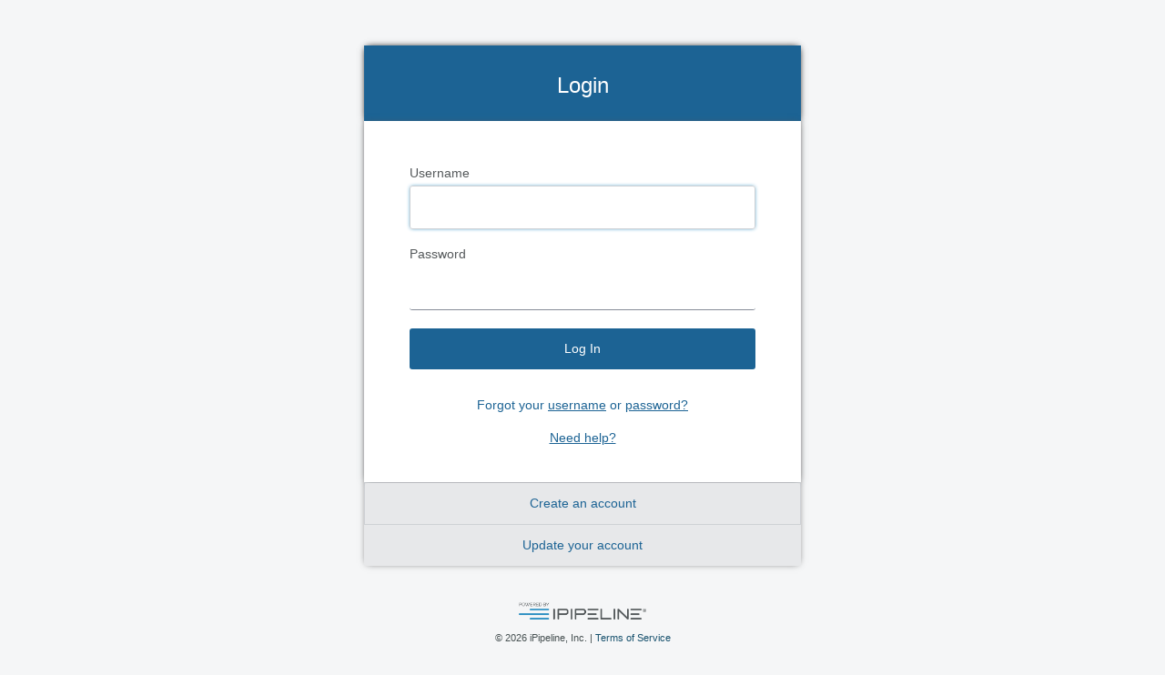

--- FILE ---
content_type: text/html; charset=UTF-8
request_url: https://pipepasstoigo.ipipeline.com/default.aspx?gaid=0201
body_size: 656
content:
<!DOCTYPE html>
<html>
<head>
    <title>Click Provider Link</title>
    <meta charset="UTF-8">
    <link rel="shortcut icon" href="/pa/favicon.ico"/>
    <script type="text/javascript">
    function storeAndNavigate() {
      if (window.location.hash) {
        sessionStorage.setItem('fp-Qsz_0ta46yc3E1QUiyB54gVyKrlYNklGd2EpqdUJSE4', window.location.hash);
      }
      window.location = 'https:\/\/federate.ipipeline.com\/as\/authorization.oauth2?response_type=code\x26client_id=ipipelinesession\x26redirect_uri=https%3A%2F%2Fpipepasstoigo.ipipeline.com%2Fpa%2Foidc%2Fcb\x26state=eyJ6aXAiOiJERUYiLCJhbGciOiJkaXIiLCJlbmMiOiJBMTI4Q0JDLUhTMjU2Iiwia2lkIjoiSzNnQ05DRnFzeS0tN3F1NjFlVE40dmJLWDhvIiwic3VmZml4IjoiMGtkWjA1LjE3Njg4OTcyMzkifQ..dkYn5A56QH\-0KDIOXAwGNw.GNlqtbJXF_cwjcbFsy6SvdeUoJ3XPsQFZGSkHT3JICuuESO4cl5dWx3cdIvW4_fg8qrYgShbl7qylSStLJUMxHafhXCa5PourckTHklDldw.gwljm527\-9jo0KCjPSTQWQ\x26nonce=Qsz_0ta46yc3E1QUiyB54gVyKrlYNklGd2EpqdUJSE4\x26acr_values=wam\x26scope=openid%20profile%20address%20email%20phone\x26vnd_pi_requested_resource=https%3A%2F%2Fpipepasstoigo.ipipeline.com%2Fdefault.aspx%3Fgaid%3D0201\x26vnd_pi_application_name=pipepasstoigo.ipipeline.com';
    }
  </script>
</head>
<body onLoad="storeAndNavigate()">
  <noscript>
    <p>
      <strong>Note:</strong> For Fragment Preservation to operate correctly you must have JavaScript enabled in your browser.
    </p>
  </noscript>
</body>
</html>

--- FILE ---
content_type: text/html;charset=utf-8
request_url: https://federate.ipipeline.com/as/authorization.oauth2?response_type=code&client_id=ipipelinesession&redirect_uri=https%3A%2F%2Fpipepasstoigo.ipipeline.com%2Fpa%2Foidc%2Fcb&state=eyJ6aXAiOiJERUYiLCJhbGciOiJkaXIiLCJlbmMiOiJBMTI4Q0JDLUhTMjU2Iiwia2lkIjoiSzNnQ05DRnFzeS0tN3F1NjFlVE40dmJLWDhvIiwic3VmZml4IjoiMGtkWjA1LjE3Njg4OTcyMzkifQ..dkYn5A56QH-0KDIOXAwGNw.GNlqtbJXF_cwjcbFsy6SvdeUoJ3XPsQFZGSkHT3JICuuESO4cl5dWx3cdIvW4_fg8qrYgShbl7qylSStLJUMxHafhXCa5PourckTHklDldw.gwljm527-9jo0KCjPSTQWQ&nonce=Qsz_0ta46yc3E1QUiyB54gVyKrlYNklGd2EpqdUJSE4&acr_values=wam&scope=openid%20profile%20address%20email%20phone&vnd_pi_requested_resource=https%3A%2F%2Fpipepasstoigo.ipipeline.com%2Fdefault.aspx%3Fgaid%3D0201&vnd_pi_application_name=pipepasstoigo.ipipeline.com
body_size: 17824
content:
<!DOCTYPE html>


<!-- template name: ipipeline.selfservice.html.form.login.template.html -->






<html lang="en" dir="ltr">
<head>
    <title>Login</title>
    <base href="https://federate.ipipeline.com/" />
    <meta http-equiv="Content-Type" content="text/html; charset=UTF-8" />
    <meta name="viewport" content="width=device-width, initial-scale=1.0, minimum-scale=1.0, maximum-scale=1.0, user-scalable=no" />
    <meta http-equiv="x-ua-compatible" content="IE=edge" />
    <link rel="stylesheet" type="text/css" href="assets/css/main.css" />
    <link rel="stylesheet" type="text/css" href="assets/css/fontawesome.css" />
    <link rel="stylesheet" type="text/css" href="assets/css/fa-solid.css" />
    <link rel="stylesheet" type="text/css" href="assets/css/ipipeline.css" />
    <!-- <link rel="stylesheet" type="text/css" href="assets/css/modal.css" /> -->
    <script src="assets/scripts/ipipeline-helpers.js"></script>
        <script src="assets/scripts/jquery-3.5.1.min.js"></script>
    
    <script>
        const rawResourceText = GetRequestParameter('vnd_pi_requested_resource');
        const encodedResourceText = encodeURIComponent(rawResourceText);
        const rsaTargetUrl = encodedResourceText;
        const targetDomain = getDomainFromUrl(decodeURIComponent(rsaTargetUrl));
   
        const pipepassUrl =  "https://pipepass.ipipeline.com";//PipePassBaseUrl_Ping and PipePassBaseUrl are same value; 
      
        $( document ).ready(function() {
	        
            var hasGaid = rsaTargetUrl.toLowerCase().indexOf("gaid=")>0 || rsaTargetUrl.toLowerCase().indexOf("gaid%3d")>0;
            var hasProfileId = rsaTargetUrl.toLowerCase().indexOf("profileid=")>0 || rsaTargetUrl.toLowerCase().indexOf("profileid%3d")>0;
            if(!!rsaTargetUrl && hasGaid || hasProfileId)
                jQuery('#postNewAccount Button').removeAttr('disabled');
            jQuery('#postModifyAccount Button').removeAttr('disabled');
	    }); // end of document ready        

        
    </script>
</head>

<body onload="setFocus();setLoginTimeout();">
    
    <div id="ping-login-container" class="ping-container ping-signin login-template">
        <div id="modalBackdrop" class="modalBackdrop" style="display:none;"></div>
        
        <div class="body-container">
            <form method="POST" action="/as/6w7Es9y74G/resume/as/authorization.ping" autocomplete="off">
            
            <div class="ping-header">
                <span class="company-logo"><!-- client company logo here --></span>
                <h2>Login</h2>
            </div>
            <!-- .ping-header -->
            
            <div class="ping-body-container">
                
                <div> 
                        <div class="ping-messages" id="pingMessages">
                                                    </div>
                        
                        <label class="ping-input-label" for="username">
                            Username
                        </label>
                        <div class="ping-input-container">
                            <input tabindex="1" id="username" type="text" size="36" name="pf.username" value="" autocorrect="off"
                            autocapitalize="off" spellcheck="false" onKeyPress="return postOnReturn(event)" />
                            <div class="place-bottom type-alert tooltip-text" id="username-text">
                                <div class="icon">!</div>
                                This field is required
                            </div>
                        </div>
                        
                        <label class="ping-input-label" for="password">
                            Password
                        </label>
                        <div class="ping-input-container password-container">
                            <input tabindex="2" id="password" type="password" size="36" name="pf.pass" onKeyPress="return postOnReturn(event)" onKeyUp="setPasswordToggleVisibility()" />
                            <div id="password-toggle" class="noselect" style="margin-left: -15px; visibility: hidden" onclick="togglePasswordVisibility();">
                                SHOW
                            </div>
                            <div class="place-bottom type-alert tooltip-text" id="password-text">
                                <div class="icon">!</div>
                                This field is required
                            </div>
                        </div>
                        
                        <div class="ping-input-container">
                            <input type="hidden" name="pf.ok" value="" />
                            <input type="hidden" name="pf.cancel" value="" />
                            
                            <button tabindex="3" type="button" id="btnLogin" class="ping-button normal allow" title="Log In">
                                Log In
                            </button>
                        </div>
                        
                        <div class="ping-input-link ping-pass-change account-actions">    
                            <div class="help-section">
                                                                <div id="account-links">
                                    Forgot your

                                                                        <input type="hidden" name="pf.usernamerecovery" value="" />
                                    <a tabindex="4" onclick="postRecoverUsername();" class="forgot-password">username</a>
                                    
                                                                         or 
                                    
                                                                        <input type="hidden" name="pf.passwordreset" value="" />
                                    <a tabindex="5" onclick="postForgotPassword();" class="forgot-password">password?</a>
                                    
                                    <br/>
                                    <br/>
                                </div>
                                <a tabindex="6" href="https://www.customerportal.ipipeline.com/knowledgebase/ping-self-service-feature-overview/" target="_blank" class="help-link">Need help?</a>
                                                            </div>
                        </div>                    

                        <!-- #recaptcha -->
                                                
                        <input type="hidden" name="pf.adapterId" id="pf.adapterId" value="HTMLFormAdapter" />
                        
                        
                        <input type="hidden" name="vnd_pi_requested_resource" value="" />
                </div><!-- .ping-body// blank div -->
                
            </div><!-- .ping-body-container -->
            
            <!-- custom pipepass workflows -->
            <div class="secondary-buttons-container">             
                
                                                <!-- create account ping , hidding -->
                <div class="ping-register" style="display: none;">
                    <input type="hidden" name="pf.registration" value=""/>
                    <button id="btnRegister" onclick="postRegistration();" class="ping-second-button normal allow" title="Create an account">
                        Create an account
                    </button>
                </div>
				<!-- create account pipepass -->
				<div id="postNewAccount" style="display: block;">
					<button onclick="postNewAccount();" disabled = true class="ping-second-button normal allow  " title="Create an account">
						Create an account
					</button>
				</div>    
                
                
                <!-- update existing account -->
                                <button type="button" onclick="postModifyAccount();" class="ping-second-button normal allow" title="Update your account">
                    Update your account
                </button>
                            </div>
            <input type="hidden" name="targetURL" id="targetURL" value="">
            <input type="hidden" name="fqdn" id="fqdn" value="">
            <input type="hidden" name="rsatargeturl" id="rsatargeturl" value="">
       
            </form>
        </div><!-- .body-container -->
        
        <div class="ping-footer-container">
            <div class="ping-footer">
                <div class="ping-credits"></div>
                <div class="ping-copyright">
                    <span class="copyright">&copy; </span>
                    <span id="currentYear"></span>
                    iPipeline, Inc.
                    |
                    <a href="https://www.ipipeline.com/terms-of-service/" target="_blank">Terms of Service</a>
                </div>
            </div><!-- .ping-footer -->
        </div><!-- .ping-footer-container -->
        
    </div><!-- .ping-container -->
  
	<script type="text/javascript">   
        document.getElementById("currentYear").textContent = new Date().getFullYear();

        document.forms[0]["vnd_pi_requested_resource"].value = encodedResourceText;
        
        Number.isInteger = Number.isInteger || function(value) {
            return typeof value === 'number' &&
                isFinite(value) &&
                Math.floor(value) === value;
            };

        function postForgotPassword() {
            document.forms[0]['pf.passwordreset'].value = 'clicked';
            document.forms[0].submit();
        }
        function postNewAccount(){
            
            document.forms[0].targetURL.value = pipepassUrl+"/NewAccount.aspx";
  
            // Fully Qualified Domain Name.
            document.forms[0].fqdn.value = targetDomain; 
            
            document.forms[0].rsatargeturl.value = decodeURIComponent(rsaTargetUrl);

            // Form action, which is the path to the self-service entry page for PipePass.
            document.forms[0].action = pipepassUrl+'/RSAPipePass.aspx';

            // Finally... submit the page.
            document.forms[0].submit();
        }
   

        function postRecoverUsername() {
            document.forms[0]['pf.usernamerecovery'].value = 'clicked';
            document.forms[0].submit();
        }
        
        function postAlternateAuthnSystem(system) {
            document.forms[0]['pf.alternateAuthnSystem'].value = system;
            document.forms[0].submit();
        }
        
        function postRegistration() {
            document.forms[0]['pf.registration'].value = true;
            document.forms[0].submit();
        }

        function postModifyAccount() {
            setCookie("pingSSContinue", encodedResourceText, 1/24);
            window.location.href = "/pf/idprofile.ping?LocalIdentityProfileID=vSnVhVleADRl79ro";
        } 
        
        function postOk(event) {
            if (false) {
                grecaptcha.execute();
            }
            else {
                if (document.forms[0]['pf.username'].value === '') {
                    document.getElementById('username-text').className += ' show';
                }
                else if (document.forms[0]['pf.pass'].value === '') {
                    document.getElementById('password-text').className += ' show';
                }
                
                disableLoginButton();
                submitForm();
            }
            
            // prevent a double form submission in IE
            if (event && typeof event.preventDefault === "function") {
                event.preventDefault();
            }
            
            return false;
        }
        
        function submitForm() {
            setCookie("pingSSContinue", encodedResourceText, 1/24);
            document.forms[0]['pf.ok'].value = 'clicked';
            document.forms[0].submit();
            if(false) {
                grecaptcha.reset();
            }
        }
        
        function disableLoginButton() {
            var btnLogin = document.getElementById("btnLogin");
            btnLogin.innerText = 'Logging in...';
            btnLogin.className += ' disabled';
            btnLogin.style.backgroundColor = '#A9A9A9';
        }
        
        function postCancel() {
            document.forms[0]['pf.cancel'].value = 'clicked';
            document.forms[0].submit();
        }
        
        function postOnReturn(e) {
            // remove error tips
            if (document.forms[0]['pf.username'].value !== '') {
                document.getElementById('username-text').className = 'place-bottom type-alert tooltip-text';
            }
            if (document.forms[0]['pf.pass'].value !== '') {
                document.getElementById('password-text').className = 'place-bottom type-alert tooltip-text';
            }
            
            var keycode;
            if (window.event) keycode = window.event.keyCode;
            else if (e) keycode = e.which;
            else return true;
            
            if (keycode == 13) {
                disableLoginButton();
                document.forms[0].submit();
                return false;
            } else {
                return true;
            }
        }
        
        function setFocus() {
            var platform = navigator.platform;
            if (platform != null && platform.indexOf("iPhone") == -1) {
                                document.getElementById('username').focus();
                            }
            else {
                document.getElementById('username').focus();
            }
        }
        
        function setLoginTimeout() {
            setTimeout(function() {	
                var pingMessage = document.getElementById('pingMessages');
                if (pingMessage != null) {
                    pingMessage.classList.add("ping-messages-error");
                    pingMessage.innerHTML ='Due to inactivity this page will refresh in 10 seconds.';
                    
                    setTimeout(function() {	
                        window.location.reload(true);
                    },10000);				
                }
            },120000);
        }	
        
        function setMobile(mobile) {
            var className = ' mobile',
            hasClass = (bodyTag.className.indexOf(className) !== -1);
            
            if (mobile && !hasClass) {
                bodyTag.className += className;
                
            } else if (!mobile && hasClass) {
                bodyTag.className = bodyTag.className.replace(className, '');
            }
            
                        
            // Check if this is the PingOne Mobile App
                    }
        
        function getScreenWidth() {
            return (window.outerHeight) ? window.outerWidth : document.body.clientWidth;
        }
        
        var bodyTag = document.getElementsByTagName('body')[0],
        width = getScreenWidth(),
        remember = false && false;
        
        // set container
                
                
        if (/Android|webOS|iPhone|iPod|BlackBerry|IEMobile|Opera Mini/i.test(navigator.userAgent)) {
            setMobile(true);
        } else {
            setMobile((width <= 480));
            window.onresize = function() {
                width = getScreenWidth();
                setMobile((width <= 480));
            }
        }
        
        function setPasswordToggleVisibility() {
            var field = document.querySelector('.ping-input-container.password-container #password');
            var button = document.querySelector('.ping-input-container.password-container #password-toggle');
            if (!field || !button) return;
            
            // do not show the toggle at all if the password field is empty
            button.style.visibility = (field.value.length === 0 ? 'hidden' : 'visible');
            
            // do not show the toggle at all if using IE or Edge - these browsers have a built-in "reveal password" button
            if (isMS()) {
                button.style.visibility = 'hidden';
            }
            
        }
        
        function togglePasswordVisibility() {
            var field = document.querySelector('.ping-input-container.password-container #password');
            var button = document.querySelector('.ping-input-container.password-container #password-toggle');
            if (!field || !button) return;
            
            if (field.type === 'text') {
                field.type = 'password';
                button.innerHTML = 'SHOW';
            } else {
                field.type = 'text';
                button.innerHTML = 'HIDE';
            }
        }
        
        /*
        * return true if the current browser is IE or Edge
        */
        function isMS() {
            return /(Edge)|(MSIE)|(Trident)/i.test(navigator.userAgent);
        }
        
        
        var loginButton = document.getElementById("btnLogin");
        if (loginButton) {
            loginButton.addEventListener("click", postOk);
        }
        


        //var mfaBannerToggle = 'hide';
   
        
        const closebuttons = document.querySelectorAll('.page-messages .message > a.close');
        // attach listener to remove message when close button is clicked.
        for (i = 0; i < closebuttons.length; i++) {
            var element = closebuttons[i];
            element.addEventListener('click', function (event) {
                var messagediv = event.target.parentNode;
                messagediv.parentNode.removeChild(messagediv);
            })
        }
    </script>
    
</body>

</html>


--- FILE ---
content_type: text/css
request_url: https://federate.ipipeline.com/assets/css/main.css
body_size: 171276
content:
@charset "UTF-8";
/* Eric Meyer's Reset CSS v2.0 - http://cssreset.com */
html, body, div, span, applet, object, iframe, h1, h2, h3, h4, h5, h6, p, blockquote, pre, a, abbr, acronym, address, big, cite, code, del, dfn, em, img, ins, kbd, q, s, samp, small, strike, strong, sub, sup, tt, var, b, u, i, center, dl, dt, dd, ol, ul, li, fieldset, form, label, legend, table, caption, tbody, tfoot, thead, tr, th, td, article, aside, canvas, details, embed, figure, figcaption, footer, header, hgroup, menu, nav, output, ruby, section, summary, time, mark, audio, video {
  border: 0;
  font-size: 100%;
  font: inherit;
  vertical-align: baseline;
  margin: 0;
  padding: 0;
}

article, aside, details, figcaption, figure, footer, header, hgroup, menu, nav, section {
  display: block;
}

body {
  line-height: 1;
}

ol, ul {
  list-style: none;
}

blockquote, q {
  quotes: none;
}

blockquote:before, blockquote:after, q:before, q:after {
  content: none;
}

table {
  border-collapse: collapse;
  border-spacing: 0;
}

.clearfix {
  *zoom: 1;
}
.clearfix:before, .clearfix:after {
  content: " ";
  /* 1 */
  display: table;
  /* 2 */
}
.clearfix:after {
  clear: both;
}

input[type='submit'] {
  -webkit-appearance: none;
  -moz-appearance: none;
  appearance: none;
}

@font-face {
  font-family: 'ProximaNovaRegular';
  font-weight: normal;
  src: url("../fonts/proxima-nova/ProximaNova-Regular.otf");
}
@font-face {
  font-family: 'ProximaNovaBold';
  font-weight: bold;
  src: url("../fonts/proxima-nova/ProximaNova-Bold.otf");
}
@font-face {
  font-family: 'ProximaNovaLight';
  font-weight: normal;
  src: url("../fonts/proxima-nova/ProximaNova-Light.otf");
}
@font-face {
  font-family: 'ProximaNovaSemibold';
  font-weight: normal;
  src: url("../fonts/proxima-nova/ProximaNova-Semibold.otf");
}
@font-face {
  font-family: 'ProximaNovaCondRegular';
  font-weight: normal;
  src: url("../fonts/proxima-nova/ProximaNovaCond-Regular.otf");
}
input[type=button], input[type=submit], .ping-button, .button, button {
  padding: 0 20px;
  margin-right: 10px;
  font-size: 14px;
  height: 45px;
  line-height: 45px;
  border: 1px solid #9ea5a8;
  -webkit-border-radius: 3px;
  -moz-border-radius: 3px;
  -ms-border-radius: 3px;
  border-radius: 3px;
  position: relative;
  display: inline-block;
  font-family: 'Open Sans', , sans-serif;
  background-color: #fff;
  text-align: center;
  vertical-align: bottom;
  cursor: pointer;
  outline: none;
  color: #556572;
  background: #fff;
}
input[type=button]:hover, input[type=submit]:hover, .ping-button:hover, .button:hover, button:hover {
  text-decoration: none;
}
input[type=button]:hover, input[type=submit]:hover, .ping-button:hover, .button:hover, button:hover {
  color: #556572;
}
input[type=button]:hover, input[type=submit]:hover, .ping-button:hover, .button:hover, button:hover {
  color: #2996cc;
  border-color: #207098;
  background-color: #207098;
}
input[type=button]:focus, input[type=submit]:focus, .ping-button:focus, .button:focus, button:focus {
  border: 1px solid #9ea5a8;
}
input[type=button].left, input[type=submit].left, .ping-button.left, .button.left, button.left {
  text-align: left;
}
input[type=button].primary, input[type=button].normal, input[type=submit].primary, input[type=submit].normal, .ping-button.primary, .ping-button.normal, .button.primary, .button.normal, button.primary, button.normal {
  background: none;
  background-color: #2996cc;
  color: #fff;
  border: none;
}
input[type=button].primary:hover, input[type=button].normal:hover, input[type=submit].primary:hover, input[type=submit].normal:hover, .ping-button.primary:hover, .ping-button.normal:hover, .button.primary:hover, .button.normal:hover, button.primary:hover, button.normal:hover {
  /*color: #fff;*/
}
input[type=button].secondary, input[type=submit].secondary, .ping-button.secondary, .button.secondary, button.secondary {
  background: none;
  background-color: #bababa;
  color: #fff;
  border: none;
}
input[type=button].secondary:hover, input[type=submit].secondary:hover, .ping-button.secondary:hover, .button.secondary:hover, button.secondary:hover {
  color: #fff;
}
input[type=button].success, input[type=submit].success, .ping-button.success, .button.success, button.success {
  background: none;
  background-color: #35c370;
  color: #fff;
  border: none;
}
input[type=button].success:hover, input[type=submit].success:hover, .ping-button.success:hover, .button.success:hover, button.success:hover {
  color: #fff;
}
input[type=button].inline, input[type=button].ping-inline, input[type=submit].inline, input[type=submit].ping-inline, .ping-button.inline, .ping-button.ping-inline, .button.inline, .button.ping-inline, button.inline, button.ping-inline {
  height: 25px;
  line-height: 25px;
  font-weight: 300;
  -webkit-border-radius: 13px;
  -moz-border-radius: 13px;
  -ms-border-radius: 13px;
  border-radius: 13px;
}
input[type=button].disabled, input[type=submit].disabled, .ping-button.disabled, .button.disabled, button.disabled {
  cursor: default;
  filter: alpha(opacity=50);
  -ms-filter: "progid:DXImageTransform.Microsoft.Alpha(Opacity=50)";
  opacity: 0.5;
}
input[type=button].disabled, input[type=submit].disabled, .ping-button.disabled, .button.disabled, button.disabled {
  cursor: default;
  filter: alpha(opacity=50);
  -ms-filter: "progid:DXImageTransform.Microsoft.Alpha(Opacity=50)";
  opacity: 0.5;
}
input[type=button].add, input[type=submit].add, .ping-button.add, .button.add, button.add {
  padding-left: 35px;
}
input[type=button].add:before, input[type=button].add:after, input[type=submit].add:before, input[type=submit].add:after, .ping-button.add:before, .ping-button.add:after, .button.add:before, .button.add:after, button.add:before, button.add:after {
  font-family: "iconfont";
}
input[type=button].add:before, input[type=submit].add:before, .ping-button.add:before, .button.add:before, button.add:before {
  content: '\2b';
  position: absolute;
  left: 15px;
  top: 0;
  font-size: 10px;
}
input[type=button].add.user, input[type=submit].add.user, .ping-button.add.user, .button.add.user, button.add.user {
  padding-right: 15px;
  font-size: 0;
}
input[type=button].add.user:after, input[type=submit].add.user:after, .ping-button.add.user:after, .button.add.user:after, button.add.user:after {
  font-size: 19px;
  content: '\55';
}
input[type=button].add.no-label, input[type=submit].add.no-label, .ping-button.add.no-label, .button.add.no-label, button.add.no-label {
  width: 25px;
  padding: 0;
}
input[type=button].add.no-label:before, input[type=submit].add.no-label:before, .ping-button.add.no-label:before, .button.add.no-label:before, button.add.no-label:before {
  left: 8px;
}
input[type=button].download, input[type=submit].download, .ping-button.download, .button.download, button.download {
  padding-left: 40px;
}
input[type=button].download:before, input[type=submit].download:before, .ping-button.download:before, .button.download:before, button.download:before {
  font-family: "iconfont";
  content: '\44';
  position: absolute;
  left: 15px;
  top: 0;
  font-size: 16px;
}
input[type=button].download.inline, input[type=submit].download.inline, .ping-button.download.inline, .button.download.inline, button.download.inline {
  padding-left: 35px;
}
input[type=button].download.inline:before, input[type=submit].download.inline:before, .ping-button.download.inline:before, .button.download.inline:before, button.download.inline:before {
  font-size: 14px;
}
input[type=button].inline.remove, input[type=submit].inline.remove, .ping-button.inline.remove, .button.inline.remove, button.inline.remove {
  padding: 0;
  width: 25px;
  text-align: center;
}
input[type=button].inline.remove:before, input[type=submit].inline.remove:before, .ping-button.inline.remove:before, .button.inline.remove:before, button.inline.remove:before {
  font-family: "iconfont";
  content: '\2d';
}
input[type=button].inline.delete:before, input[type=submit].inline.delete:before, .ping-button.inline.delete:before, .button.inline.delete:before, button.inline.delete:before {
  margin-left: -10px;
  font-family: "iconfont";
  content: "\64";
}

.rocker-button {
  height: 35px;
  line-height: 35px;
  margin-bottom: 25px;
  -webkit-border-radius: 3px;
  -moz-border-radius: 3px;
  -ms-border-radius: 3px;
  border-radius: 3px;
  position: relative;
  display: inline-block;
  font-family: proxima-nova, sans-serif;
  background-color: #fff;
  text-align: center;
  vertical-align: bottom;
  cursor: pointer;
  outline: none;
}
.rocker-button:hover {
  text-decoration: none;
}
.rocker-button label {
  position: relative;
  z-index: 2;
  float: left;
  width: 125px;
  line-height: 33px;
  font-size: 13px;
  text-transform: none;
  color: #5A6266;
  margin: 0;
  border-style: solid;
  border-color: #9ea5a8;
  border-width: 1px 0 1px 1px;
  cursor: pointer;
}
.rocker-button label:first-of-type {
  -webkit-border-radius: 3px 0 0 3px;
  -moz-border-radius: 3px 0 0 3px;
  -ms-border-radius: 3px 0 0 3px;
  border-radius: 3px 0 0 3px;
}
.rocker-button label:last-of-type {
  -webkit-border-radius: 0 3px 3px 0;
  -moz-border-radius: 0 3px 3px 0;
  -ms-border-radius: 0 3px 3px 0;
  border-radius: 0 3px 3px 0;
  border-width: 1px;
}
.rocker-button .slide {
  position: absolute;
  z-index: 1;
  top: 1px;
  height: 33px;
  width: 125px;
  background: #e9ecee;
  -webkit-transition: left 0.2s ease-out;
  -moz-transition: left 0.2s ease-out;
  -ms-transition: left 0.2s ease-out;
  -o-transition: left 0.2s ease-out;
  transition: left 0.2s ease-out;
}
.rocker-button.sel-0 .slide {
  left: 1px;
}
.rocker-button.sel-1 .slide {
  left: 127px;
}
.rocker-button.sel-2 .slide {
  left: 253px;
}
.rocker-button.sel-3 .slide {
  left: 379px;
}

.data .data-group {
  padding: 0 0 30px 0;
  max-width: 100%;
}
.data .data-group.data-section .data-item > label {
  padding-left: 25px;
}
.data .data-group.data-section .data-item.sub-item > label {
  padding-left: 50px;
}
.data .data-group.data-section .data-item.data-title {
  display: block;
  margin-right: 50px;
}
.data .data-group.data-section .data-item.data-title > label {
  display: block;
  padding: 0 0 5px 0;
  margin: 0 0 25px 0;
  color: #9bacb4;
  border-bottom: 1px solid #bcbdbf;
  text-transform: uppercase;
  font-size: 18px;
  line-height: 1em;
}
.data .data-group.data-section .data-item.data-title:first-of-type > label {
  padding-top: 0;
}
.data .data-item {
  display: table-row;
  line-height: 1em;
}
.data .data-item > label, .data .data-item > span {
  display: table-cell;
  vertical-align: top;
  line-height: 1em;
  font-size: 14px;
}
.data .data-item > label {
  padding: 0 15px 15px 0;
  cursor: default;
}
.data .data-item > label.input-radio {
  cursor: pointer;
}
.data .data-item > span {
  display: table-cell;
  padding: 0 20px 15px 0;
}
.data .data-item > span a {
  margin: 0;
}
.data .data-item.data-title > label {
  padding-top: 25px;
  color: #d2d5d7;
  text-transform: uppercase;
  margin-bottom: 5px;
  font-size: 15px;
  line-height: 1em;
}
.data .data-item.data-title:first-of-type > label {
  padding-top: 0;
}
.data .data-item.data-sub-title > label {
  text-transform: uppercase;
  color: #CCD5D9;
  font-weight: normal;
  font-size: 16px;
}
.data .data-item.data-endrow {
  display: block;
}
.data .data-item.data-endrow > label {
  text-transform: none;
}
.data .data-item .data-value-list li {
  margin: 0 0 5px 0;
}
.data .data-item .data-value-list li:last-of-type {
  margin: 0;
}
.data .data-col-of-2, .data .data-col-of-3, .data .data-col-of-4, .data .data-col-of-5 {
  float: left;
}
.data .data-col-of-2 .data-item, .data .data-col-of-3 .data-item, .data .data-col-of-4 .data-item, .data .data-col-of-5 .data-item {
  padding: 0 45px 0 0;
}
.data .data-col-of-1, .data .data-col-of-2, .data .data-col-of-3, .data .data-col-of-4, .data .data-col-of-5 {
  margin: 0 0 30px 0;
}
.data .data-col-of-1 {
  max-width: 100%;
}
.data .data-col-of-2 {
  max-width: 50%;
}
.data .data-col-of-3 {
  max-width: 33%;
}
.data .delete-tooltip {
  position: absolute;
  right: 0;
}
.data .delete-tooltip .details-content {
  bottom: 55px;
}
.data .details-tooltip .details-content .title {
  color: #000;
  text-transform: none;
}
.data .details-tooltip .details-content .info label {
  width: 200px;
}

.data-set {
  padding: 30px 0 10px;
  border-top: 1px solid #A5AAAE;
  border-bottom: 1px solid #A5AAAE;
}
.data-set.no-border {
  border-top: none;
  border-bottom: none;
  padding-top: 0;
}
.data-set a {
  margin-left: 20px;
  text-transform: uppercase;
}
.data-set a.details-link, .data-set a.details-close {
  margin-left: 0;
  text-transform: none;
}
.data-set button {
  margin: 0 0 10px 25px;
}
.data-set .description {
  font-size: 14px;
}
.data-set .description a {
  margin-left: 0;
  text-transform: none;
}
.data-set .data-cols {
  padding-bottom: 20px;
}
.data-set .data-cols .col-1 {
  width: 50%;
  float: left;
}
.data-set .data-cols .col-2 {
  width: 50%;
  float: right;
}
.data-set .data-cols .col-1-3 {
  width: 33%;
  float: left;
}
.data-set .data-cols .col-2-3 {
  width: 33%;
  float: left;
}
.data-set .data-cols .col-3-3 {
  width: 33%;
  float: left;
}

body {
  font-family: 'Open Sans', sans-serif;
  font-size: 16px;
  line-height: 1.3em;
  color: #3d454d;
  font-weight: 500;
}

a {
  cursor: pointer;
  text-decoration: none;
  color: #2996cc;
}
a.link {
  border-bottom: 1px solid #2996cc;
  padding-bottom: 0px;
  text-transform: uppercase;
}
a:hover {
  color: #3ea0d1;
  text-decoration: underline;
}

h1, h2, h3, h4, h5 {
  color: #4c637d;
}

h1 {
  color: #3d454d;
  font-size: 28px;
  font-weight: 400;
  margin: 25px 0;
}

h2 {
  font-size: 22px;
  font-weight: 500;
  margin: 0 0 10px 0;
}

p {
  margin: 0 0 1em 0;
}

strong {
  font-family: "Open Sans Bold", helvetica, arial, sans-serif;
}

@font-face {
  font-family: "iconfont";
  src: url("../fonts/icons/iconfont.eot?-sa9xtz");
  src: url("../fonts/icons/iconfont.eot?#iefix-sa9xtz") format("embedded-opentype"), url("../fonts/icons/iconfont.ttf?-sa9xtz") format("truetype"), url("../fonts/icons/iconfont.svg?-sa9xtz#icofont") format("svg"), url("../fonts/icons/iconfont.woff?-sa9xtz") format("woff");
  font-weight: normal;
  font-style: normal;
}
[class^="icon-"], [class*=" icon-"] {
  font-family: "iconfont";
  speak: none;
  font-style: normal;
  font-weight: normal;
  font-variant: normal;
  text-transform: none;
  line-height: 1;
  /* Better Font Rendering =========== */
  -webkit-font-smoothing: antialiased;
  -moz-osx-font-smoothing: grayscale;
}

.icon-elipses .path-1:before {
  content: "\e600";
}

.icon-elipses .path-2:before {
  content: "\e601";
  margin-left: -2.24609375em;
}

.icon-elipses .path-3:before {
  content: "\e602";
  margin-left: -2.24609375em;
}

.icon-key:before {
  content: "\4b";
}

.icon-cabinet:before {
  content: "\24";
}

.icon-directory:before {
  content: "\3d";
}

.icon-left:before {
  content: "\3c";
}

.icon-right:before {
  content: "\3e";
}

.icon-wand:before {
  content: "\57";
}

.icon-calendar:before {
  content: "\43";
}

.icon-pin:before {
  content: "\4e";
}

.icon-grip:before {
  content: "\47";
}

.icon-download:before {
  content: "\44";
}

.icon-admin-account:before {
  content: "\74";
}

.icon-view:before {
  content: "\56";
}

.icon-view-hidden:before {
  content: '\2f';
}

.icon-alert:before {
  content: "\e27";
}

.icon-undo:before {
  content: "\6e";
}

.icon-resend:before {
  content: "\72";
}

.icon-approve:before {
  content: "\70";
}

.icon-minus:before {
  content: "\2d";
}

.icon-plus:before {
  content: "\2b";
}

.icon-spinner:before {
  content: "\50";
}

.icon-image:before {
  content: "\69";
}

.icon-progress-2-1:before {
  content: "\d0";
}

.icon-progress-2-2:before {
  content: "\d1";
}

.icon-progress-3-1:before {
  content: "\d2";
}

.icon-progress-3-2:before {
  content: "\d3";
}

.icon-progress-3-3:before {
  content: "\d4";
}

.icon-progress-4-1:before {
  content: "\d5";
}

.icon-progress-4-2:before {
  content: "\d6";
}

.icon-progress-4-3:before {
  content: "\d7";
}

.icon-progress-4-4:before {
  content: "\d8";
}

.icon-progress-5-1:before {
  content: "\d9";
}

.icon-progress-5-2:before {
  content: "\da";
}

.icon-progress-5-3:before {
  content: "\db";
}

.icon-progress-5-4:before {
  content: "\dc";
}

.icon-progress-5-5:before {
  content: "\dd";
}

.icon-progress-6-1:before {
  content: "\de";
}

.icon-progress-6-2:before {
  content: "\df";
}

.icon-progress-6-3:before {
  content: "\e0";
}

.icon-progress-6-4:before {
  content: "\e1";
}

.icon-progress-6-5:before {
  content: "\e2";
}

.icon-progress-6-6:before {
  content: "\e3";
}

.icon-clear:before {
  content: "\58";
}

.icon-expand:before {
  content: "\45";
}

.icon-settings:before {
  content: "\53";
}

.icon-users:before {
  content: "\55";
}

.icon-account:before {
  content: "\61";
}

.icon-collapse:before {
  content: "\63";
}

.icon-delete:before {
  content: "\64";
}

.icon-edit:before {
  content: "\65";
}

.icon-cog:before {
  content: "\67";
}

.icon-help:before {
  content: "\68";
}

.icon-apps:before {
  content: "\6c";
}

.icon-menu:before {
  content: "\6d";
}

.icon-overview:before {
  content: "\6f";
}

.icon-support:before {
  content: "\71";
}

.icon-search:before {
  content: "\73";
}

.icon-user:before {
  content: "\75";
}

.icon-close-arrow:before {
  content: "\5e";
}

.icon-dropdown-arrow:before {
  content: "\76";
}

.icon-welcome:before {
  content: "\77";
}

.icon-close:before {
  content: "\78";
}

.icon-success:before, .icon-check:before {
  content: "\79";
}

::-webkit-input-placeholder {
  color: #c6c6c5;
  font-weight: normal;
  padding: 0 0 0;
  font-style: italic;
}

:-moz-placeholder {
  color: #c6c6c5;
  font-weight: normal;
  padding: 0 0 0;
  font-style: italic;
}

::-moz-placeholder {
  color: #c6c6c5;
  font-weight: normal;
  padding: 0 0 0;
  font-style: italic;
}

:-ms-input-placeholder {
  color: #c6c6c5;
  font-weight: normal;
  padding: 0 0 0;
  font-style: italic;
}

input[type=text],
input[type=password],
textarea,
input[type=tel],
input[type=email],
input[type=date] {
  color: #000000;
  background-color: #f0f6f7;
  border: 1px solid #f0f6f7;
  font-size: 14px;
  height: 40px;
  line-height: 40px;
  outline: none;
  -webkit-border-radius: 3px;
  -moz-border-radius: 3px;
  -ms-border-radius: 3px;
  border-radius: 3px;
  -webkit-transition: all 0.2s;
  -moz-transition: all 0.2s;
  -ms-transition: all 0.2s;
  -o-transition: all 0.2s;
  transition: all 0.2s;
}
input[type=text].error, input[type=text].form-error,
input[type=password].error,
input[type=password].form-error,
textarea.error,
textarea.form-error,
input[type=tel].error,
input[type=tel].form-error,
input[type=email].error,
input[type=email].form-error,
input[type=date].error,
input[type=date].form-error {
  border-color: #ed3a03;
}
input[type=text].error:focus, input[type=text].form-error:focus,
input[type=password].error:focus,
input[type=password].form-error:focus,
textarea.error:focus,
textarea.form-error:focus,
input[type=tel].error:focus,
input[type=tel].form-error:focus,
input[type=email].error:focus,
input[type=email].form-error:focus,
input[type=date].error:focus,
input[type=date].form-error:focus {
  border-color: #ed3a03;
}
input[type=text]:visited,
input[type=password]:visited,
textarea:visited,
input[type=tel]:visited,
input[type=email]:visited,
input[type=date]:visited {
  border: 1px solid #f0f6f7;
}
input[type=text]:hover,
input[type=password]:hover,
textarea:hover,
input[type=tel]:hover,
input[type=email]:hover,
input[type=date]:hover {
  border: 1px solid #c6c6c5;
}
input[type=text]:focus,
input[type=password]:focus,
textarea:focus,
input[type=tel]:focus,
input[type=email]:focus,
input[type=date]:focus {
  border-color: #2996cc;
}
input[type=text].extended,
input[type=password].extended,
textarea.extended,
input[type=tel].extended,
input[type=email].extended,
input[type=date].extended {
  width: 350px;
}
input[type=text].short,
input[type=password].short,
textarea.short,
input[type=tel].short,
input[type=email].short,
input[type=date].short {
  vertical-align: top;
  margin-top: 5px;
  width: 75px;
}
input[type=text]::-ms-clear,
input[type=password]::-ms-clear,
textarea::-ms-clear,
input[type=tel]::-ms-clear,
input[type=email]::-ms-clear,
input[type=date]::-ms-clear {
  display: none;
}
input[type=text][readonly], input[type=text][readonly="readonly"], input[type=text][disabled],
input[type=password][readonly],
input[type=password][readonly="readonly"],
input[type=password][disabled],
textarea[readonly],
textarea[readonly="readonly"],
textarea[disabled],
input[type=tel][readonly],
input[type=tel][readonly="readonly"],
input[type=tel][disabled],
input[type=email][readonly],
input[type=email][readonly="readonly"],
input[type=email][disabled],
input[type=date][readonly],
input[type=date][readonly="readonly"],
input[type=date][disabled] {
  resize: none !important;
}

input[type=text],
input[type=password],
input[type=tel],
input[type=email],
input[type=date] {
  padding: 0 15px;
  box-sizing: border-box;
  max-width: 100%;
  width: 100%;
}

.input-controls input[type=email] {
  padding-right: 45px;
}

input[type=password].reveal::-ms-reveal {
  display: none;
}

input[type=date] {
  /*
  ::-webkit-datetime-edit { padding: 1em; }
  ::-webkit-datetime-edit-fields-wrapper { background: silver; }
  ::-webkit-datetime-edit-text { color: red; padding: 0 0.3em; }
  */
}

::-webkit-calendar-picker-indicator {
  background-color: #f0f6f7;
}

::-webkit-inner-spin-button {
  display: none;
}

textarea {
  padding: 10px 34px 10px 10px;
  overflow: auto;
  max-width: 600px;
}

label,
.ping-input-label,
.ping-input-container {
  position: relative;
  display: inline-block;
  margin: 0 20px 0 0;
  font-size: 14px;
  color: #929aa1;
  vertical-align: top;
  line-height: 1em;
  font-family: 'Open Sans', sans-serif;
  cursor: default;
}
label .label-text, label .input-container,
.ping-input-label .label-text,
.ping-input-label .input-container,
.ping-input-container .label-text,
.ping-input-container .input-container {
  position: relative;
  display: block;
  -webkit-transition: all 0.2s;
  -moz-transition: all 0.2s;
  -ms-transition: all 0.2s;
  -o-transition: all 0.2s;
  transition: all 0.2s;
}
label .label-text:before, label .label-text:after, label .input-container:before, label .input-container:after,
.ping-input-label .label-text:before,
.ping-input-label .label-text:after,
.ping-input-label .input-container:before,
.ping-input-label .input-container:after,
.ping-input-container .label-text:before,
.ping-input-container .label-text:after,
.ping-input-container .input-container:before,
.ping-input-container .input-container:after {
  -webkit-transition: all 0.2s;
  -moz-transition: all 0.2s;
  -ms-transition: all 0.2s;
  -o-transition: all 0.2s;
  transition: all 0.2s;
}
label input[type=text],
label input[type=password],
label textarea,
label input[type=tel],
label input[type=email],
label input[type=date],
.ping-input-label input[type=text],
.ping-input-label input[type=password],
.ping-input-label textarea,
.ping-input-label input[type=tel],
.ping-input-label input[type=email],
.ping-input-label input[type=date],
.ping-input-container input[type=text],
.ping-input-container input[type=password],
.ping-input-container textarea,
.ping-input-container input[type=tel],
.ping-input-container input[type=email],
.ping-input-container input[type=date] {
  margin: 7px 0 0 0;
  display: block;
}
label .tooltip-text.type-alert,
.ping-input-label .tooltip-text.type-alert,
.ping-input-container .tooltip-text.type-alert {
  font-size: 14px;
  max-width: 200px;
  pointer-events: auto !important;
  text-transform: none;
  white-space: normal;
  font-weight: normal;
  padding: 8px 10px;
  display: inline-block;
  border: 1px solid #d8dbdc;
  background-color: #fff;
  color: #000;
  -webkit-box-shadow: 2px 2px 4px 0px #323232;
  -moz-box-shadow: 2px 2px 4px 0px #323232;
  box-shadow: 2px 2px 4px 0px #323232;
  filter: alpha(opacity=100);
  -ms-filter: "progid:DXImageTransform.Microsoft.Alpha(Opacity=100)";
  opacity: 1;
  -webkit-border-radius: 3px;
  -moz-border-radius: 3px;
  -ms-border-radius: 3px;
  border-radius: 3px;
}
label .tooltip-text.type-alert.place-bottom,
.ping-input-label .tooltip-text.type-alert.place-bottom,
.ping-input-container .tooltip-text.type-alert.place-bottom {
  margin-top: 10px;
  position: absolute;
  left: 0;
  transition: opacity 0.3s ease-out;
  visibility: hidden;
  z-index: 999;
}
label .tooltip-text.type-alert.place-bottom:before, label .tooltip-text.type-alert.place-bottom:after,
.ping-input-label .tooltip-text.type-alert.place-bottom:before,
.ping-input-label .tooltip-text.type-alert.place-bottom:after,
.ping-input-container .tooltip-text.type-alert.place-bottom:before,
.ping-input-container .tooltip-text.type-alert.place-bottom:after {
  content: "";
  width: 0;
  height: 0;
  position: absolute;
  border-style: solid;
  border-width: 10px;
  left: 15px;
}
label .tooltip-text.type-alert.place-bottom:before,
.ping-input-label .tooltip-text.type-alert.place-bottom:before,
.ping-input-container .tooltip-text.type-alert.place-bottom:before {
  top: -21px;
  border-color: transparent transparent #d8dbdc transparent;
}
label .tooltip-text.type-alert.place-bottom:after,
.ping-input-label .tooltip-text.type-alert.place-bottom:after,
.ping-input-container .tooltip-text.type-alert.place-bottom:after {
  top: -20px;
  border-color: transparent transparent #fff transparent;
}
label .tooltip-text.type-alert.place-bottom.show,
.ping-input-label .tooltip-text.type-alert.place-bottom.show,
.ping-input-container .tooltip-text.type-alert.place-bottom.show {
  margin-left: 50px;
  visibility: visible;
}
label .tooltip-text.type-alert .icon,
.ping-input-label .tooltip-text.type-alert .icon,
.ping-input-container .tooltip-text.type-alert .icon {
  display: inline-block;
  font-weight: 600;
  background-color: #f1ba1c;
  color: #fff;
  margin-right: 5px;
  width: 14px;
  text-align: center;
}
label .tooltip-text.type-requirements,
.ping-input-label .tooltip-text.type-requirements,
.ping-input-container .tooltip-text.type-requirements {
  margin-left: 10px;
  position: absolute;
  transition: opacity 0.3s ease-out;
  visibility: hidden;
  z-index: 999;
  top: -10px;
  right: -180px;
  font-size: 11px;
  min-width: 150px;
  max-width: 400px;
  pointer-events: auto !important;
  text-transform: none;
  white-space: normal;
  font-weight: normal;
  color: #929aa1;
  padding: 8px 10px;
  display: inline-block;
  border: 1px solid #d8dbdc;
  background-color: #fff;
  filter: alpha(opacity=100);
  -ms-filter: "progid:DXImageTransform.Microsoft.Alpha(Opacity=100)";
  opacity: 1;
  -webkit-box-shadow: 2px 2px 4px 0px #323232;
  -moz-box-shadow: 2px 2px 4px 0px #323232;
  box-shadow: 2px 2px 4px 0px #323232;
  -webkit-border-radius: 3px;
  -moz-border-radius: 3px;
  -ms-border-radius: 3px;
  border-radius: 3px;
}
label .tooltip-text.type-requirements.place-right,
.ping-input-label .tooltip-text.type-requirements.place-right,
.ping-input-container .tooltip-text.type-requirements.place-right {
  margin-left: 10px;
}
label .tooltip-text.type-requirements.place-right:before, label .tooltip-text.type-requirements.place-right:after,
.ping-input-label .tooltip-text.type-requirements.place-right:before,
.ping-input-label .tooltip-text.type-requirements.place-right:after,
.ping-input-container .tooltip-text.type-requirements.place-right:before,
.ping-input-container .tooltip-text.type-requirements.place-right:after {
  content: "";
  width: 0;
  height: 0;
  position: absolute;
  border-style: solid;
  border-width: 10px;
  top: 25px;
  left: 0;
}
label .tooltip-text.type-requirements.place-right:before,
.ping-input-label .tooltip-text.type-requirements.place-right:before,
.ping-input-container .tooltip-text.type-requirements.place-right:before {
  left: -21px;
  border-color: transparent #d8dbdc transparent transparent;
}
label .tooltip-text.type-requirements.place-right:after,
.ping-input-label .tooltip-text.type-requirements.place-right:after,
.ping-input-container .tooltip-text.type-requirements.place-right:after {
  left: -20px;
  border-color: transparent #fff transparent transparent;
}
label .tooltip-text.type-requirements.show-tips,
.ping-input-label .tooltip-text.type-requirements.show-tips,
.ping-input-container .tooltip-text.type-requirements.show-tips {
  margin-top: 0px;
  margin-left: 0px;
  visibility: visible;
  filter: alpha(opacity=90);
  -ms-filter: "progid:DXImageTransform.Microsoft.Alpha(Opacity=90)";
  opacity: 0.9;
}
label .tooltip-text.type-requirements.place-top,
.ping-input-label .tooltip-text.type-requirements.place-top,
.ping-input-container .tooltip-text.type-requirements.place-top {
  margin: 0;
  float: none;
  position: relative;
  visibility: visible;
  font-size: 14px;
  top: auto;
  right: auto;
  width: 100%;
  max-width: 100%;
  text-transform: none;
  white-space: normal;
  font-weight: normal;
  color: #2996cc;
  padding: 15px 0 0;
  display: block;
  border: none;
  background-color: transparent;
  border-top: 1px solid #c2c6ca;
  padding-top: 0;
  word-break: normal;
  filter: alpha(opacity=100);
  -ms-filter: "progid:DXImageTransform.Microsoft.Alpha(Opacity=100)";
  opacity: 1;
  -webkit-box-shadow: none;
  -moz-box-shadow: none;
  box-shadow: none;
  -webkit-border-radius: 0;
  -moz-border-radius: 0;
  -ms-border-radius: 0;
  border-radius: 0;
}
label .tooltip-text.type-requirements.place-top.no-border,
.ping-input-label .tooltip-text.type-requirements.place-top.no-border,
.ping-input-container .tooltip-text.type-requirements.place-top.no-border {
  border-top: none;
}
label .tooltip-text.type-requirements.place-top.open .title:after,
.ping-input-label .tooltip-text.type-requirements.place-top.open .title:after,
.ping-input-container .tooltip-text.type-requirements.place-top.open .title:after {
  -webkit-transition: all 0.2s;
  -moz-transition: all 0.2s;
  -ms-transition: all 0.2s;
  -o-transition: all 0.2s;
  transition: all 0.2s;
  -ms-transform: rotate(-180deg);
  -webkit-transform: rotate(-180deg);
  transform: rotate(-180deg);
}
label .tooltip-text.type-requirements.place-top.open .requirements-text,
.ping-input-label .tooltip-text.type-requirements.place-top.open .requirements-text,
.ping-input-container .tooltip-text.type-requirements.place-top.open .requirements-text {
  display: block;
}
label .tooltip-text.type-requirements.place-top .title,
.ping-input-label .tooltip-text.type-requirements.place-top .title,
.ping-input-container .tooltip-text.type-requirements.place-top .title {
  color: #2996cc;
  font-weight: normal;
  padding: 10px 0;
}
label .tooltip-text.type-requirements.place-top .title:after,
.ping-input-label .tooltip-text.type-requirements.place-top .title:after,
.ping-input-container .tooltip-text.type-requirements.place-top .title:after {
  position: absolute;
  content: 'v';
  padding: 0 10px;
  font-family: "iconfont";
  font-size: 12px;
  text-transform: none;
  pointer-events: none;
  -webkit-transition: all 0.2s;
  -moz-transition: all 0.2s;
  -ms-transition: all 0.2s;
  -o-transition: all 0.2s;
  transition: all 0.2s;
}
label .tooltip-text.type-requirements.place-top .requirements-text,
.ping-input-label .tooltip-text.type-requirements.place-top .requirements-text,
.ping-input-container .tooltip-text.type-requirements.place-top .requirements-text {
  color: #929aa1;
  display: none;
  font-size: 13px;
  margin-top: 0px;
  margin-left: 0px;
  visibility: visible;
  filter: alpha(opacity=90);
  -ms-filter: "progid:DXImageTransform.Microsoft.Alpha(Opacity=90)";
  opacity: 0.9;
}
label .tooltip-text.type-requirements.place-top .requirements-text > div,
.ping-input-label .tooltip-text.type-requirements.place-top .requirements-text > div,
.ping-input-container .tooltip-text.type-requirements.place-top .requirements-text > div {
  padding: 3px 0;
}
label a.password-show-button,
.ping-input-label a.password-show-button,
.ping-input-container a.password-show-button {
  position: absolute;
  right: 20px;
}
label a.password-show-button.full-field,
.ping-input-label a.password-show-button.full-field,
.ping-input-container a.password-show-button.full-field {
  left: auto;
  right: 20px;
}
label a.password-show-button:hover,
.ping-input-label a.password-show-button:hover,
.ping-input-container a.password-show-button:hover {
  text-decoration: none;
}
label a.password-show-button.icon-view,
.ping-input-label a.password-show-button.icon-view,
.ping-input-container a.password-show-button.icon-view {
  top: 22px;
  font-size: 11px;
}
label a.password-show-button.icon-view-hidden,
.ping-input-label a.password-show-button.icon-view-hidden,
.ping-input-container a.password-show-button.icon-view-hidden {
  top: 17px;
  font-size: 20px;
}
label .inline-confirmation,
.ping-input-label .inline-confirmation,
.ping-input-container .inline-confirmation {
  width: 325px;
  max-width: 325px;
}
label .inline-confirmation .icon-approve,
.ping-input-label .inline-confirmation .icon-approve,
.ping-input-container .inline-confirmation .icon-approve {
  display: inline-block;
  position: absolute;
  font-size: 9px;
  top: 15px;
  right: auto;
  left: 289px;
  padding: 0;
  height: 21px;
  width: 21px;
  text-align: center;
  color: #35c370;
  border: 1px solid #35c370;
  box-sizing: border-box;
  -webkit-border-radius: 15px;
  -moz-border-radius: 15px;
  -ms-border-radius: 15px;
  border-radius: 15px;
}
label .inline-confirmation .icon-approve:before,
.ping-input-label .inline-confirmation .icon-approve:before,
.ping-input-container .inline-confirmation .icon-approve:before {
  top: 5px;
  position: absolute;
  left: 3px;
}
label .inline-confirmation .confirmation-text,
.ping-input-label .inline-confirmation .confirmation-text,
.ping-input-container .inline-confirmation .confirmation-text {
  border-radius: 3px;
  display: none;
  position: absolute;
  width: auto;
  right: 0;
  bottom: 42px;
  font-size: 14px;
  text-transform: none;
  white-space: normal;
  font-weight: normal;
  padding: 8px 10px;
  max-width: 400px;
  pointer-events: auto !important;
  background-color: #35c370;
  color: #fff;
  -webkit-border-radius: 3px;
  -moz-border-radius: 3px;
  -ms-border-radius: 3px;
  border-radius: 3px;
}
label .inline-confirmation .confirmation-text:before, label .inline-confirmation .confirmation-text:after,
.ping-input-label .inline-confirmation .confirmation-text:before,
.ping-input-label .inline-confirmation .confirmation-text:after,
.ping-input-container .inline-confirmation .confirmation-text:before,
.ping-input-container .inline-confirmation .confirmation-text:after {
  content: "";
  width: 0;
  height: 0;
  position: absolute;
}
label .inline-confirmation .confirmation-text:before,
.ping-input-label .inline-confirmation .confirmation-text:before,
.ping-input-container .inline-confirmation .confirmation-text:before {
  border-left: 10px solid transparent;
  border-right: 10px solid transparent;
  bottom: -8px;
  left: 50%;
  margin-left: -10px;
}
label .inline-confirmation .confirmation-text:after,
.ping-input-label .inline-confirmation .confirmation-text:after,
.ping-input-container .inline-confirmation .confirmation-text:after {
  border-left: 8px solid transparent;
  border-right: 8px solid transparent;
  bottom: -6px;
  right: 18px;
  margin-left: -8px;
  border-top-style: solid;
  border-top-width: 6px;
  border-top-color: #35c370;
}
label .inline-confirmation .confirmation-text.show,
.ping-input-label .inline-confirmation .confirmation-text.show,
.ping-input-container .inline-confirmation .confirmation-text.show {
  display: inline-block;
}
label.input-text.no-label input[type=text],
label.input-text.no-label input[type=password],
label.input-text.no-label input[type=tel],
label.input-text.no-label input[type=email],
label.input-text.no-label input[type=date],
.ping-input-label.input-text.no-label input[type=text],
.ping-input-label.input-text.no-label input[type=password],
.ping-input-label.input-text.no-label input[type=tel],
.ping-input-label.input-text.no-label input[type=email],
.ping-input-label.input-text.no-label input[type=date],
.ping-input-container.input-text.no-label input[type=text],
.ping-input-container.input-text.no-label input[type=password],
.ping-input-container.input-text.no-label input[type=tel],
.ping-input-container.input-text.no-label input[type=email],
.ping-input-container.input-text.no-label input[type=date] {
  margin: 0;
}
label.input-text.no-label.form-error .tooltip-text,
.ping-input-label.input-text.no-label.form-error .tooltip-text,
.ping-input-container.input-text.no-label.form-error .tooltip-text {
  top: 10px;
}
label.input-text.large .input-container:after,
.ping-input-label.input-text.large .input-container:after,
.ping-input-container.input-text.large .input-container:after {
  top: 15px;
  right: 15px;
}
label.input-text.large .input-container input,
.ping-input-label.input-text.large .input-container input,
.ping-input-container.input-text.large .input-container input {
  height: 42px;
}
label.input-text.large.search .input-container:before,
.ping-input-label.input-text.large.search .input-container:before,
.ping-input-container.input-text.large.search .input-container:before {
  bottom: 15px;
  left: 14px;
}
label.input-text.search input,
.ping-input-label.input-text.search input,
.ping-input-container.input-text.search input {
  font-size: 16px;
  padding-left: 46px;
}
label.input-text.search .input-container:before,
.ping-input-label.input-text.search .input-container:before,
.ping-input-container.input-text.search .input-container:before {
  position: absolute;
  font-family: "iconfont";
  text-transform: none;
}
label.input-text.search .input-container:before,
.ping-input-label.input-text.search .input-container:before,
.ping-input-container.input-text.search .input-container:before {
  content: '\73';
  bottom: 14px;
  left: 15px;
  font-size: 22px;
  color: #4c637d;
}
label.input-text.search .input-container:after,
.ping-input-label.input-text.search .input-container:after,
.ping-input-container.input-text.search .input-container:after {
  content: '';
}
label.input-text.search a.clear-search,
.ping-input-label.input-text.search a.clear-search,
.ping-input-container.input-text.search a.clear-search {
  position: absolute;
  font-family: "iconfont";
  text-transform: none;
  font-size: 1px;
  color: transparent;
  top: 12px;
  right: 10px;
}
label.input-text.search a.clear-search:before,
.ping-input-label.input-text.search a.clear-search:before,
.ping-input-container.input-text.search a.clear-search:before {
  content: 'X';
  font-size: 14px;
  color: #4c637d;
}
label.input-text.extended input,
.ping-input-label.input-text.extended input,
.ping-input-container.input-text.extended input {
  width: 350px;
}
label.input-textarea textarea,
.ping-input-label.input-textarea textarea,
.ping-input-container.input-textarea textarea {
  margin-top: 2px;
}
label.input-textarea.extended textarea,
.ping-input-label.input-textarea.extended textarea,
.ping-input-container.input-textarea.extended textarea {
  width: 350px;
}
label.input-textarea.no-label textarea,
.ping-input-label.input-textarea.no-label textarea,
.ping-input-container.input-textarea.no-label textarea {
  margin-top: 0;
}
label.input-text .input-container:after, label.input-textarea .input-container:after,
.ping-input-label.input-text .input-container:after,
.ping-input-label.input-textarea .input-container:after,
.ping-input-container.input-text .input-container:after,
.ping-input-container.input-textarea .input-container:after {
  font-family: "iconfont";
  content: 'e';
  text-transform: none;
  position: absolute;
  top: 11px;
  right: 11px;
  cursor: pointer;
  filter: alpha(opacity=0);
  -ms-filter: "progid:DXImageTransform.Microsoft.Alpha(Opacity=0)";
  opacity: 0;
}
label.input-text:hover .input-container:after, label.input-textarea:hover .input-container:after,
.ping-input-label.input-text:hover .input-container:after,
.ping-input-label.input-textarea:hover .input-container:after,
.ping-input-container.input-text:hover .input-container:after,
.ping-input-container.input-textarea:hover .input-container:after {
  filter: alpha(opacity=100);
  -ms-filter: "progid:DXImageTransform.Microsoft.Alpha(Opacity=100)";
  opacity: 1;
}
label.input-text.no-label.required:before, label.input-textarea.no-label.required:before,
.ping-input-label.input-text.no-label.required:before,
.ping-input-label.input-textarea.no-label.required:before,
.ping-input-container.input-text.no-label.required:before,
.ping-input-container.input-textarea.no-label.required:before {
  top: 5px;
}
label.input-text.no-label:after, label.input-textarea.no-label:after,
.ping-input-label.input-text.no-label:after,
.ping-input-label.input-textarea.no-label:after,
.ping-input-container.input-text.no-label:after,
.ping-input-container.input-textarea.no-label:after {
  top: 17px;
}
label.input-text.short input[type=text],
label.input-text.short input[type=password],
label.input-text.short input[type=tel],
label.input-text.short input[type=email],
label.input-text.short input[type=date], label.input-textarea.short input[type=text],
label.input-textarea.short input[type=password],
label.input-textarea.short input[type=tel],
label.input-textarea.short input[type=email],
label.input-textarea.short input[type=date],
.ping-input-label.input-text.short input[type=text],
.ping-input-label.input-text.short input[type=password],
.ping-input-label.input-text.short input[type=tel],
.ping-input-label.input-text.short input[type=email],
.ping-input-label.input-text.short input[type=date],
.ping-input-label.input-textarea.short input[type=text],
.ping-input-label.input-textarea.short input[type=password],
.ping-input-label.input-textarea.short input[type=tel],
.ping-input-label.input-textarea.short input[type=email],
.ping-input-label.input-textarea.short input[type=date],
.ping-input-container.input-text.short input[type=text],
.ping-input-container.input-text.short input[type=password],
.ping-input-container.input-text.short input[type=tel],
.ping-input-container.input-text.short input[type=email],
.ping-input-container.input-text.short input[type=date],
.ping-input-container.input-textarea.short input[type=text],
.ping-input-container.input-textarea.short input[type=password],
.ping-input-container.input-textarea.short input[type=tel],
.ping-input-container.input-textarea.short input[type=email],
.ping-input-container.input-textarea.short input[type=date] {
  width: 75px;
}
label.input-text.short .input-container, label.input-textarea.short .input-container,
.ping-input-label.input-text.short .input-container,
.ping-input-label.input-textarea.short .input-container,
.ping-input-container.input-text.short .input-container,
.ping-input-container.input-textarea.short .input-container {
  width: 80px;
}
label.input-text.short .input-container:after, label.input-textarea.short .input-container:after,
.ping-input-label.input-text.short .input-container:after,
.ping-input-label.input-textarea.short .input-container:after,
.ping-input-container.input-text.short .input-container:after,
.ping-input-container.input-textarea.short .input-container:after {
  top: 7px;
  right: -25px;
}
label.error, label.form-error,
.ping-input-label.error,
.ping-input-label.form-error,
.ping-input-container.error,
.ping-input-container.form-error {
  color: #ed3a03;
}
label.input-checkbox, label .ping-checkbox-container, label label, label li,
.ping-input-label.input-checkbox,
.ping-input-label .ping-checkbox-container,
.ping-input-label label,
.ping-input-label li,
.ping-input-container.input-checkbox,
.ping-input-container .ping-checkbox-container,
.ping-input-container label,
.ping-input-container li {
  position: relative;
  display: inline-block;
  min-width: 24px;
  min-height: 24px;
  cursor: pointer;
}
label.input-checkbox .label-text, label .ping-checkbox-container .label-text, label label .label-text, label li .label-text,
.ping-input-label.input-checkbox .label-text,
.ping-input-label .ping-checkbox-container .label-text,
.ping-input-label label .label-text,
.ping-input-label li .label-text,
.ping-input-container.input-checkbox .label-text,
.ping-input-container .ping-checkbox-container .label-text,
.ping-input-container label .label-text,
.ping-input-container li .label-text {
  display: block;
  text-transform: uppercase;
}
label.input-checkbox input[type=checkbox], label .ping-checkbox-container input[type=checkbox], label label input[type=checkbox], label li input[type=checkbox],
.ping-input-label.input-checkbox input[type=checkbox],
.ping-input-label .ping-checkbox-container input[type=checkbox],
.ping-input-label label input[type=checkbox],
.ping-input-label li input[type=checkbox],
.ping-input-container.input-checkbox input[type=checkbox],
.ping-input-container .ping-checkbox-container input[type=checkbox],
.ping-input-container label input[type=checkbox],
.ping-input-container li input[type=checkbox] {
  position: absolute;
  visibility: hidden;
  margin: 0;
  top: 0;
  left: 0;
  width: 18px;
  height: 18px;
}
label.input-checkbox input[type=checkbox]:checked + .icon:after, label .ping-checkbox-container input[type=checkbox]:checked + .icon:after, label label input[type=checkbox]:checked + .icon:after, label li input[type=checkbox]:checked + .icon:after,
.ping-input-label.input-checkbox input[type=checkbox]:checked + .icon:after,
.ping-input-label .ping-checkbox-container input[type=checkbox]:checked + .icon:after,
.ping-input-label label input[type=checkbox]:checked + .icon:after,
.ping-input-label li input[type=checkbox]:checked + .icon:after,
.ping-input-container.input-checkbox input[type=checkbox]:checked + .icon:after,
.ping-input-container .ping-checkbox-container input[type=checkbox]:checked + .icon:after,
.ping-input-container label input[type=checkbox]:checked + .icon:after,
.ping-input-container li input[type=checkbox]:checked + .icon:after {
  color: #4c637d;
}
label.input-checkbox input[type=checkbox]:disabled + .icon:after, label.input-checkbox input[type=checkbox]:disabled + .icon:before, label.input-checkbox input[type=checkbox]:disabled, label .ping-checkbox-container input[type=checkbox]:disabled + .icon:after, label .ping-checkbox-container input[type=checkbox]:disabled + .icon:before, label .ping-checkbox-container input[type=checkbox]:disabled, label label input[type=checkbox]:disabled + .icon:after, label label input[type=checkbox]:disabled + .icon:before, label label input[type=checkbox]:disabled, label li input[type=checkbox]:disabled + .icon:after, label li input[type=checkbox]:disabled + .icon:before, label li input[type=checkbox]:disabled,
.ping-input-label.input-checkbox input[type=checkbox]:disabled + .icon:after,
.ping-input-label.input-checkbox input[type=checkbox]:disabled + .icon:before,
.ping-input-label.input-checkbox input[type=checkbox]:disabled,
.ping-input-label .ping-checkbox-container input[type=checkbox]:disabled + .icon:after,
.ping-input-label .ping-checkbox-container input[type=checkbox]:disabled + .icon:before,
.ping-input-label .ping-checkbox-container input[type=checkbox]:disabled,
.ping-input-label label input[type=checkbox]:disabled + .icon:after,
.ping-input-label label input[type=checkbox]:disabled + .icon:before,
.ping-input-label label input[type=checkbox]:disabled,
.ping-input-label li input[type=checkbox]:disabled + .icon:after,
.ping-input-label li input[type=checkbox]:disabled + .icon:before,
.ping-input-label li input[type=checkbox]:disabled,
.ping-input-container.input-checkbox input[type=checkbox]:disabled + .icon:after,
.ping-input-container.input-checkbox input[type=checkbox]:disabled + .icon:before,
.ping-input-container.input-checkbox input[type=checkbox]:disabled,
.ping-input-container .ping-checkbox-container input[type=checkbox]:disabled + .icon:after,
.ping-input-container .ping-checkbox-container input[type=checkbox]:disabled + .icon:before,
.ping-input-container .ping-checkbox-container input[type=checkbox]:disabled,
.ping-input-container label input[type=checkbox]:disabled + .icon:after,
.ping-input-container label input[type=checkbox]:disabled + .icon:before,
.ping-input-container label input[type=checkbox]:disabled,
.ping-input-container li input[type=checkbox]:disabled + .icon:after,
.ping-input-container li input[type=checkbox]:disabled + .icon:before,
.ping-input-container li input[type=checkbox]:disabled {
  cursor: default;
  filter: alpha(opacity=50);
  -ms-filter: "progid:DXImageTransform.Microsoft.Alpha(Opacity=50)";
  opacity: 0.5;
}
label.input-checkbox .icon, label .ping-checkbox-container .icon, label label .icon, label li .icon,
.ping-input-label.input-checkbox .icon,
.ping-input-label .ping-checkbox-container .icon,
.ping-input-label label .icon,
.ping-input-label li .icon,
.ping-input-container.input-checkbox .icon,
.ping-input-container .ping-checkbox-container .icon,
.ping-input-container label .icon,
.ping-input-container li .icon {
  position: absolute;
  left: 0;
  bottom: 0;
  display: inline-block;
}
label.input-checkbox .icon:before, label .ping-checkbox-container .icon:before, label label .icon:before, label li .icon:before,
.ping-input-label.input-checkbox .icon:before,
.ping-input-label .ping-checkbox-container .icon:before,
.ping-input-label label .icon:before,
.ping-input-label li .icon:before,
.ping-input-container.input-checkbox .icon:before,
.ping-input-container .ping-checkbox-container .icon:before,
.ping-input-container label .icon:before,
.ping-input-container li .icon:before {
  content: '';
  display: block;
  border: 3px solid #e8ebed;
  height: 18px;
  width: 18px;
  line-height: 18px;
  -webkit-border-radius: 2px;
  -moz-border-radius: 2px;
  -ms-border-radius: 2px;
  border-radius: 2px;
}
label.input-checkbox .icon:after, label .ping-checkbox-container .icon:after, label label .icon:after, label li .icon:after,
.ping-input-label.input-checkbox .icon:after,
.ping-input-label .ping-checkbox-container .icon:after,
.ping-input-label label .icon:after,
.ping-input-label li .icon:after,
.ping-input-container.input-checkbox .icon:after,
.ping-input-container .ping-checkbox-container .icon:after,
.ping-input-container label .icon:after,
.ping-input-container li .icon:after {
  content: '\79';
  position: absolute;
  text-transform: none;
  color: transparent;
  font-family: "iconfont";
  font-size: 10px;
  left: 3px;
  bottom: 1px;
  text-align: center;
  height: 18px;
  width: 18px;
  -webkit-transition: all 0.2s;
  -moz-transition: all 0.2s;
  -ms-transition: all 0.2s;
  -o-transition: all 0.2s;
  transition: all 0.2s;
}
label.input-checkbox.top-label, label .ping-checkbox-container.top-label, label label.top-label, label li.top-label,
.ping-input-label.input-checkbox.top-label,
.ping-input-label .ping-checkbox-container.top-label,
.ping-input-label label.top-label,
.ping-input-label li.top-label,
.ping-input-container.input-checkbox.top-label,
.ping-input-container .ping-checkbox-container.top-label,
.ping-input-container label.top-label,
.ping-input-container li.top-label {
  padding: 0;
  height: 47px;
}
label.input-checkbox.top-label .icon, label .ping-checkbox-container.top-label .icon, label label.top-label .icon, label li.top-label .icon,
.ping-input-label.input-checkbox.top-label .icon,
.ping-input-label .ping-checkbox-container.top-label .icon,
.ping-input-label label.top-label .icon,
.ping-input-label li.top-label .icon,
.ping-input-container.input-checkbox.top-label .icon,
.ping-input-container .ping-checkbox-container.top-label .icon,
.ping-input-container label.top-label .icon,
.ping-input-container li.top-label .icon {
  top: 23px;
}
label.input-checkbox.no-label, label .ping-checkbox-container.no-label, label label.no-label, label li.no-label,
.ping-input-label.input-checkbox.no-label,
.ping-input-label .ping-checkbox-container.no-label,
.ping-input-label label.no-label,
.ping-input-label li.no-label,
.ping-input-container.input-checkbox.no-label,
.ping-input-container .ping-checkbox-container.no-label,
.ping-input-container label.no-label,
.ping-input-container li.no-label {
  margin-right: 0;
}
label.input-checkbox.large input[type=checkbox], label .ping-checkbox-container.large input[type=checkbox], label label.large input[type=checkbox], label li.large input[type=checkbox],
.ping-input-label.input-checkbox.large input[type=checkbox],
.ping-input-label .ping-checkbox-container.large input[type=checkbox],
.ping-input-label label.large input[type=checkbox],
.ping-input-label li.large input[type=checkbox],
.ping-input-container.input-checkbox.large input[type=checkbox],
.ping-input-container .ping-checkbox-container.large input[type=checkbox],
.ping-input-container label.large input[type=checkbox],
.ping-input-container li.large input[type=checkbox] {
  width: 24px;
  height: 24px;
}
label.input-checkbox.large .icon, label .ping-checkbox-container.large .icon, label label.large .icon, label li.large .icon,
.ping-input-label.input-checkbox.large .icon,
.ping-input-label .ping-checkbox-container.large .icon,
.ping-input-label label.large .icon,
.ping-input-label li.large .icon,
.ping-input-container.input-checkbox.large .icon,
.ping-input-container .ping-checkbox-container.large .icon,
.ping-input-container label.large .icon,
.ping-input-container li.large .icon {
  line-height: 20px;
}
label.input-checkbox.large .icon:before, label .ping-checkbox-container.large .icon:before, label label.large .icon:before, label li.large .icon:before,
.ping-input-label.input-checkbox.large .icon:before,
.ping-input-label .ping-checkbox-container.large .icon:before,
.ping-input-label label.large .icon:before,
.ping-input-label li.large .icon:before,
.ping-input-container.input-checkbox.large .icon:before,
.ping-input-container .ping-checkbox-container.large .icon:before,
.ping-input-container label.large .icon:before,
.ping-input-container li.large .icon:before {
  height: 24px;
  width: 24px;
  line-height: 24px;
}
label.input-checkbox.large .icon:after, label .ping-checkbox-container.large .icon:after, label label.large .icon:after, label li.large .icon:after,
.ping-input-label.input-checkbox.large .icon:after,
.ping-input-label .ping-checkbox-container.large .icon:after,
.ping-input-label label.large .icon:after,
.ping-input-label li.large .icon:after,
.ping-input-container.input-checkbox.large .icon:after,
.ping-input-container .ping-checkbox-container.large .icon:after,
.ping-input-container label.large .icon:after,
.ping-input-container li.large .icon:after {
  height: 24px;
  width: 24px;
}
label.input-checkbox.stacked, label .ping-checkbox-container.stacked, label label.stacked, label li.stacked,
.ping-input-label.input-checkbox.stacked,
.ping-input-label .ping-checkbox-container.stacked,
.ping-input-label label.stacked,
.ping-input-label li.stacked,
.ping-input-container.input-checkbox.stacked,
.ping-input-container .ping-checkbox-container.stacked,
.ping-input-container label.stacked,
.ping-input-container li.stacked {
  display: block;
  margin-bottom: 5px;
  padding: 0 0 0 45px;
}
label.input-checkbox.stacked .label-text, label .ping-checkbox-container.stacked .label-text, label label.stacked .label-text, label li.stacked .label-text,
.ping-input-label.input-checkbox.stacked .label-text,
.ping-input-label .ping-checkbox-container.stacked .label-text,
.ping-input-label label.stacked .label-text,
.ping-input-label li.stacked .label-text,
.ping-input-container.input-checkbox.stacked .label-text,
.ping-input-container .ping-checkbox-container.stacked .label-text,
.ping-input-container label.stacked .label-text,
.ping-input-container li.stacked .label-text {
  display: inline-block;
  padding-top: 6px;
}
label.input-radio, label .input-radio,
.ping-input-label.input-radio,
.ping-input-label .input-radio,
.ping-input-container.input-radio,
.ping-input-container .input-radio {
  position: relative;
  line-height: 25px;
  min-height: 25px;
  min-width: 25px;
  display: inline-block;
  padding: 0 0 0 32px;
  margin: 0 20px 0 0;
  cursor: pointer;
}
label.input-radio.no-label, label .input-radio.no-label,
.ping-input-label.input-radio.no-label,
.ping-input-label .input-radio.no-label,
.ping-input-container.input-radio.no-label,
.ping-input-container .input-radio.no-label {
  margin-right: 0;
}
label.input-radio.stacked, label .input-radio.stacked,
.ping-input-label.input-radio.stacked,
.ping-input-label .input-radio.stacked,
.ping-input-container.input-radio.stacked,
.ping-input-container .input-radio.stacked {
  display: block;
  text-align: left;
  margin-bottom: 13px;
}
label.input-radio.stacked .help-tooltip:after, label .input-radio.stacked .help-tooltip:after,
.ping-input-label.input-radio.stacked .help-tooltip:after,
.ping-input-label .input-radio.stacked .help-tooltip:after,
.ping-input-container.input-radio.stacked .help-tooltip:after,
.ping-input-container .input-radio.stacked .help-tooltip:after {
  position: static;
}
label.input-radio.stacked .help-tooltip .tooltip-text, label .input-radio.stacked .help-tooltip .tooltip-text,
.ping-input-label.input-radio.stacked .help-tooltip .tooltip-text,
.ping-input-label .input-radio.stacked .help-tooltip .tooltip-text,
.ping-input-container.input-radio.stacked .help-tooltip .tooltip-text,
.ping-input-container .input-radio.stacked .help-tooltip .tooltip-text {
  bottom: 24px;
  left: 21%;
  margin-left: -5px;
}
label.input-radio input[type=radio], label .input-radio input[type=radio],
.ping-input-label.input-radio input[type=radio],
.ping-input-label .input-radio input[type=radio],
.ping-input-container.input-radio input[type=radio],
.ping-input-container .input-radio input[type=radio] {
  position: absolute;
  visibility: hidden;
  margin: 0;
}
label.input-radio input[type=radio]:checked + .circle:after, label .input-radio input[type=radio]:checked + .circle:after,
.ping-input-label.input-radio input[type=radio]:checked + .circle:after,
.ping-input-label .input-radio input[type=radio]:checked + .circle:after,
.ping-input-container.input-radio input[type=radio]:checked + .circle:after,
.ping-input-container .input-radio input[type=radio]:checked + .circle:after {
  background-color: #4b637c;
}
label.input-radio.input-text .circle, label .input-radio.input-text .circle,
.ping-input-label.input-radio.input-text .circle,
.ping-input-label .input-radio.input-text .circle,
.ping-input-container.input-radio.input-text .circle,
.ping-input-container .input-radio.input-text .circle {
  bottom: 9px;
}
label.input-radio.input-text input[type=text], label .input-radio.input-text input[type=text],
.ping-input-label.input-radio.input-text input[type=text],
.ping-input-label .input-radio.input-text input[type=text],
.ping-input-container.input-radio.input-text input[type=text],
.ping-input-container .input-radio.input-text input[type=text] {
  display: inline-block;
  margin: 0;
}
label.input-radio.input-text:after, label .input-radio.input-text:after,
.ping-input-label.input-radio.input-text:after,
.ping-input-label .input-radio.input-text:after,
.ping-input-container.input-radio.input-text:after,
.ping-input-container .input-radio.input-text:after {
  top: 31px;
}
label.input-radio .circle, label .input-radio .circle,
.ping-input-label.input-radio .circle,
.ping-input-label .input-radio .circle,
.ping-input-container.input-radio .circle,
.ping-input-container .input-radio .circle {
  position: absolute;
  left: 0;
  bottom: 0;
  font-size: 16px;
  width: 19px;
  height: 19px;
  cursor: pointer;
  border: 3px solid #e8ebed;
  -webkit-border-radius: 13px;
  -moz-border-radius: 13px;
  -ms-border-radius: 13px;
  border-radius: 13px;
}
label.input-radio .circle.error, label.input-radio .circle.form-error, label .input-radio .circle.error, label .input-radio .circle.form-error,
.ping-input-label.input-radio .circle.error,
.ping-input-label.input-radio .circle.form-error,
.ping-input-label .input-radio .circle.error,
.ping-input-label .input-radio .circle.form-error,
.ping-input-container.input-radio .circle.error,
.ping-input-container.input-radio .circle.form-error,
.ping-input-container .input-radio .circle.error,
.ping-input-container .input-radio .circle.form-error {
  border-color: #ed3a03;
}
label.input-radio .circle.error:focus, label.input-radio .circle.form-error:focus, label .input-radio .circle.error:focus, label .input-radio .circle.form-error:focus,
.ping-input-label.input-radio .circle.error:focus,
.ping-input-label.input-radio .circle.form-error:focus,
.ping-input-label .input-radio .circle.error:focus,
.ping-input-label .input-radio .circle.form-error:focus,
.ping-input-container.input-radio .circle.error:focus,
.ping-input-container.input-radio .circle.form-error:focus,
.ping-input-container .input-radio .circle.error:focus,
.ping-input-container .input-radio .circle.form-error:focus {
  border-color: #ed3a03;
}
label.input-radio .circle:after, label .input-radio .circle:after,
.ping-input-label.input-radio .circle:after,
.ping-input-label .input-radio .circle:after,
.ping-input-container.input-radio .circle:after,
.ping-input-container .input-radio .circle:after {
  content: '';
  position: absolute;
  left: 2px;
  top: 2px;
  width: 15px;
  height: 15px;
  background-color: #fff;
  -webkit-border-radius: 11px;
  -moz-border-radius: 11px;
  -ms-border-radius: 11px;
  border-radius: 11px;
  -webkit-transition: all 0.2s;
  -moz-transition: all 0.2s;
  -ms-transition: all 0.2s;
  -o-transition: all 0.2s;
  transition: all 0.2s;
}
label .input-toggle,
.ping-input-label .input-toggle,
.ping-input-container .input-toggle {
  display: block;
}
label.detached,
.ping-input-label.detached,
.ping-input-container.detached {
  margin-bottom: 7px;
  margin-right: 10px;
}
label.detached:before, label.detached:after,
.ping-input-label.detached:before,
.ping-input-label.detached:after,
.ping-input-container.detached:before,
.ping-input-container.detached:after {
  content: " ";
  /* 1 */
  display: table;
  /* 2 */
}
label.detached:after,
.ping-input-label.detached:after,
.ping-input-container.detached:after {
  clear: both;
}
label.detached .help-tooltip,
.ping-input-label.detached .help-tooltip,
.ping-input-container.detached .help-tooltip {
  margin-left: 10px;
  margin-top: -3px;
  float: right;
}
label a.add-link,
.ping-input-label a.add-link,
.ping-input-container a.add-link {
  position: absolute;
  left: 0;
}
label a.input-toggle,
.ping-input-label a.input-toggle,
.ping-input-container a.input-toggle {
  display: block;
}
label a.undo,
.ping-input-label a.undo,
.ping-input-container a.undo {
  position: absolute;
  bottom: 5px;
  right: 11px;
  font-size: 0;
  color: transparent;
  width: 14px;
}
label a.undo:before,
.ping-input-label a.undo:before,
.ping-input-container a.undo:before {
  content: '\6e';
  font-family: "iconfont";
  font-size: 16px;
  color: #2996cc;
  text-transform: none;
  -webkit-transition: all 0.2s;
  -moz-transition: all 0.2s;
  -ms-transition: all 0.2s;
  -o-transition: all 0.2s;
  transition: all 0.2s;
}
label.edited .input-container:after,
.ping-input-label.edited .input-container:after,
.ping-input-container.edited .input-container:after {
  content: '';
  font-size: 0;
  color: transparent;
}
label.edited.inline-save .input-container,
.ping-input-label.edited.inline-save .input-container,
.ping-input-container.edited.inline-save .input-container {
  padding-right: 50px;
}
label.edited.inline-save .undo,
.ping-input-label.edited.inline-save .undo,
.ping-input-container.edited.inline-save .undo {
  right: 61px;
}
label.edited.inline-save .save,
.ping-input-label.edited.inline-save .save,
.ping-input-container.edited.inline-save .save {
  position: absolute;
  top: 11px;
  right: 0;
}
label .label-text .help-tooltip,
.ping-input-label .label-text .help-tooltip,
.ping-input-container .label-text .help-tooltip {
  margin-left: 10px;
  margin-top: -3px;
  float: right;
}
label.main,
.ping-input-label.main,
.ping-input-container.main {
  display: block;
  margin: 0 0 5px 0;
}
label.radio-group,
.ping-input-label.radio-group,
.ping-input-container.radio-group {
  display: block;
  margin: 0 0 15px 0;
}

.radio-inputs {
  position: relative;
  margin: 15px 0 0 23px;
}

.input-select > span, .ping-input-container > span {
  line-height: 1em;
  display: block;
}
.input-select > span.input-label, .ping-input-container > span.input-label {
  margin-bottom: 8px;
}
.input-select > span .help-tooltip, .ping-input-container > span .help-tooltip {
  margin-left: 10px;
}
.input-select > span.inline, .ping-input-container > span.inline {
  display: inline-block;
  vertical-align: top;
  line-height: 50px;
  padding-right: 10px;
}
.input-select .input-container, .ping-input-container .input-container {
  margin: 7px 0 0 0;
}
.input-select .input-container > div, .ping-input-container .input-container > div {
  position: relative;
  clear: both;
  display: inline-block;
  height: 40px;
  overflow: hidden;
  background: #fff;
  border: 1px solid #9ea5a8;
  cursor: pointer;
  -webkit-border-radius: 4px;
  -moz-border-radius: 4px;
  -ms-border-radius: 4px;
  border-radius: 4px;
}
.input-select .input-container > div.wrapper, .ping-input-container .input-container > div.wrapper {
  border: none;
}
.input-select .input-container > div:after, .ping-input-container .input-container > div:after {
  position: absolute;
  content: 'v';
  font-family: "iconfont";
  font-size: 12px;
  text-transform: none;
  right: 10px;
  top: 12px;
  color: #4c637d;
  pointer-events: none;
}
.input-select.error > div .wrapper, .input-select.form-error > div .wrapper, .ping-input-container.error > div .wrapper, .ping-input-container.form-error > div .wrapper {
  border: 1px solid #ed3a03;
}
.input-select.error > div .wrapper:focus, .input-select.form-error > div .wrapper:focus, .ping-input-container.error > div .wrapper:focus, .ping-input-container.form-error > div .wrapper:focus {
  border: 1px solid #ed3a03;
}
.input-select select, .ping-input-container select {
  background: #f4f7f9;
  -webkit-appearance: none;
  -moz-appearance: none;
  appearance: none;
  color: #4c637d;
  border: 0;
  border-radius: 0;
  font-size: 16px;
  line-height: 20px;
  height: 40px;
  -webkit-appearance: none;
  outline: none;
  cursor: pointer;
  padding: 0 40px 0 10px;
  width: 110%;
  font-family: 'Open Sans', sans-serif;
  text-transform: none;
  -webkit-transition: all 0.2s;
  -moz-transition: all 0.2s;
  -ms-transition: all 0.2s;
  -o-transition: all 0.2s;
  transition: all 0.2s;
}
.input-select select option:hover, .ping-input-container select option:hover {
  background-color: #2996cc;
  color: #fff;
}
.input-select select:-moz-focusring, .ping-input-container select:-moz-focusring {
  color: transparent;
  text-shadow: 0 0 0 #000;
}
.input-select select::-ms-expand, .ping-input-container select::-ms-expand {
  display: none;
}
.input-select select::-ms-value, .ping-input-container select::-ms-value {
  color: #4c637d;
  background: none;
}
.input-select.fancy-select .options-container, .ping-input-container.fancy-select .options-container {
  position: relative;
  height: auto;
  line-height: 1em;
  min-width: 200px;
  overflow: visible;
}
.input-select.fancy-select .options-container:after, .ping-input-container.fancy-select .options-container:after {
  top: 10px;
  -webkit-transition: all 0.2s;
  -moz-transition: all 0.2s;
  -ms-transition: all 0.2s;
  -o-transition: all 0.2s;
  transition: all 0.2s;
}
.input-select.fancy-select .options-container .add-new a.add-link, .ping-input-container.fancy-select .options-container .add-new a.add-link {
  display: block;
  position: relative;
  text-transform: capitalize;
}
.input-select.fancy-select .options-container .add-new a.button, .ping-input-container.fancy-select .options-container .add-new a.button {
  display: none;
}
.input-select.fancy-select .options-container .add-new a.button:last-of-type, .ping-input-container.fancy-select .options-container .add-new a.button:last-of-type {
  margin: 0;
}
.input-select.fancy-select .options-container .add-new a:hover, .ping-input-container.fancy-select .options-container .add-new a:hover {
  text-decoration: none;
}
.input-select.fancy-select .options-container .add-new .add-new-input, .ping-input-container.fancy-select .options-container .add-new .add-new-input {
  display: none;
}
.input-select.fancy-select .options-container .add-new .add-new-input .input-container, .ping-input-container.fancy-select .options-container .add-new .add-new-input .input-container {
  border-bottom: none;
}
.input-select.fancy-select .options-container .add-new .add-new-input .label-text, .ping-input-container.fancy-select .options-container .add-new .add-new-input .label-text {
  display: none;
}
.input-select.fancy-select .options-container .add-new .add-new-input input, .ping-input-container.fancy-select .options-container .add-new .add-new-input input {
  width: 180px;
}
.input-select.fancy-select .options-container .option-selected, .ping-input-container.fancy-select .options-container .option-selected {
  padding: 9px 35px 9px 10px;
  font-size: 16px;
  text-transform: none;
}
.input-select.fancy-select .options-container .options > div:hover, .ping-input-container.fancy-select .options-container .options > div:hover {
  background-color: #f0f6f7;
}
.input-select.fancy-select .options-container .options > div.add-new:hover, .ping-input-container.fancy-select .options-container .options > div.add-new:hover {
  background-color: inherit;
}
.input-select.fancy-select .options-container .options, .ping-input-container.fancy-select .options-container .options {
  height: 0;
  overflow: auto;
  text-transform: none;
  position: absolute;
  top: 32px;
  left: -1px;
  right: -1px;
  z-index: 10;
  background-color: #fff;
  border: 1px solid #9ea5a8;
  filter: alpha(opacity=0);
  -ms-filter: "progid:DXImageTransform.Microsoft.Alpha(Opacity=0)";
  opacity: 0;
  -webkit-transition: all 0.2s;
  -moz-transition: all 0.2s;
  -ms-transition: all 0.2s;
  -o-transition: all 0.2s;
  transition: all 0.2s;
  -webkit-border-radius: 0 0 4px 4px;
  -moz-border-radius: 0 0 4px 4px;
  -ms-border-radius: 0 0 4px 4px;
  border-radius: 0 0 4px 4px;
}
.input-select.fancy-select .options-container .options > div, .ping-input-container.fancy-select .options-container .options > div {
  padding: 8px 15px;
  font-size: 14px;
}
.input-select.fancy-select.open .options, .ping-input-container.fancy-select.open .options {
  height: 137px;
  filter: alpha(opacity=100);
  -ms-filter: "progid:DXImageTransform.Microsoft.Alpha(Opacity=100)";
  opacity: 1;
}
.input-select.fancy-select.open .options-container:after, .ping-input-container.fancy-select.open .options-container:after {
  top: 8px;
  -ms-transform: rotate(-180deg);
  -webkit-transform: rotate(-180deg);
  transform: rotate(-180deg);
}
.input-select.fancy-select.open .input-container > div, .ping-input-container.fancy-select.open .input-container > div {
  -webkit-border-radius: 4px 4px 0 0;
  -moz-border-radius: 4px 4px 0 0;
  -ms-border-radius: 4px 4px 0 0;
  border-radius: 4px 4px 0 0;
}
.input-select.fancy-select.adding .options-container, .ping-input-container.fancy-select.adding .options-container {
  min-width: 320px;
}
.input-select.fancy-select.adding .add-new a.add-link, .ping-input-container.fancy-select.adding .add-new a.add-link {
  display: none;
}
.input-select.fancy-select.adding .add-new a.button, .ping-input-container.fancy-select.adding .add-new a.button {
  display: inline-block;
}
.input-select.fancy-select.adding .add-new .add-new-input, .ping-input-container.fancy-select.adding .add-new .add-new-input {
  display: block;
}

.input-row {
  position: relative;
  margin: 0 0 20px 0;
  clear: both;
}
.input-row .inactive, .input-row.inactive {
  display: none;
}

.input-divider {
  display: block;
  margin: 15px 30px;
  border-top: 1px solid #d8dbdc;
}

.input-child {
  margin: 0 0 0 25px;
}

.input-file-upload {
  position: relative;
  display: block;
}
.input-file-upload.no-label {
  margin-top: 0;
}
.input-file-upload .form-error.help-tooltip .tooltip-text {
  top: 7px;
}
.input-file-upload input[type=file] {
  position: absolute;
  top: 0;
  right: 0;
  margin: 0;
  padding: 0;
  font-size: 1px;
  width: 1px;
  height: 1px;
  cursor: pointer;
  filter: alpha(opacity=0);
  -ms-filter: "progid:DXImageTransform.Microsoft.Alpha(Opacity=0)";
  opacity: 0;
}
.input-file-upload label {
  position: relative;
  display: inline-block;
  vertical-align: top;
}
.input-file-upload .button.inline {
  display: block;
  width: 95px;
  text-transform: none;
}
.input-file-upload .file-info {
  line-height: 1em;
  margin: 0 0 0 10px;
}
.input-file-upload .file-info a.file-remove {
  display: none;
  font-size: 14px;
  line-height: 1em;
  margin: 10px 10px 0 0;
}
.input-file-upload .file-info .file-name {
  font-size: 14px;
  line-height: 1em;
}
.input-file-upload.file-selected a.file-remove {
  display: inline-block;
}
.input-file-upload.image-upload .image-icon {
  display: inline-block;
  width: 78px;
  min-height: 60px;
  padding: 5px;
  border: 1px solid #ddd;
  -webkit-border-radius: 4px;
  -moz-border-radius: 4px;
  -ms-border-radius: 4px;
  border-radius: 4px;
}
.input-file-upload.image-upload .image-icon:after {
  display: block;
  color: #c6c6c5;
  font-family: "iconfont";
  text-transform: none;
  content: '\69';
  border: 1px solid #c6c6c5;
  font-size: 51px;
  height: 52px;
  padding: 5px 0 0px 0;
  line-height: 1em;
  -webkit-border-radius: 4px;
  -moz-border-radius: 4px;
  -ms-border-radius: 4px;
  border-radius: 4px;
}
.input-file-upload.image-upload .input-image-thumb {
  display: none;
  -webkit-border-radius: 4px;
  -moz-border-radius: 4px;
  -ms-border-radius: 4px;
  border-radius: 4px;
}
.input-file-upload.image-upload .input-image-thumb img {
  width: 90px;
}
.input-file-upload.image-upload .button.inline {
  position: absolute;
  top: 25px;
  left: 105px;
}
.input-file-upload.image-upload .image-types {
  font-size: 14px;
  position: absolute;
  top: 65px;
  left: 105px;
  left: 105px;
}
.input-file-upload.image-upload.file-selected .image-icon {
  display: none;
}
.input-file-upload.image-upload.file-selected .input-image-thumb {
  display: block;
}
.input-file-upload.image-upload.inactive {
  display: none;
}

.input-toggle {
  display: inline-block;
}
.input-toggle .toggle {
  position: relative;
  height: 26px;
  width: 40px;
  background-color: #c6c6c5;
  display: inline-block;
  border: 1px solid #c6c6c5;
  vertical-align: middle;
  -webkit-border-radius: 14px;
  -moz-border-radius: 14px;
  -ms-border-radius: 14px;
  border-radius: 14px;
  -webkit-transition: all 0.1s;
  -moz-transition: all 0.1s;
  -ms-transition: all 0.1s;
  -o-transition: all 0.1s;
  transition: all 0.1s;
}
.input-toggle .toggle:after {
  content: '';
  background-color: #fff;
  position: absolute;
  left: -1px;
  top: -1px;
  height: 26px;
  width: 26px;
  border: 1px solid #c6c6c5;
  -webkit-border-radius: 14px;
  -moz-border-radius: 14px;
  -ms-border-radius: 14px;
  border-radius: 14px;
  -webkit-transition: all 0.1s;
  -moz-transition: all 0.1s;
  -ms-transition: all 0.1s;
  -o-transition: all 0.1s;
  transition: all 0.1s;
  -webkit-box-shadow: 1px 1px 4px 0px rgba(0, 0, 0, 0.15);
  -moz-box-shadow: 1px 1px 4px 0px rgba(0, 0, 0, 0.15);
  box-shadow: 1px 1px 4px 0px rgba(0, 0, 0, 0.15);
}
.input-toggle.selected .toggle {
  background-color: #35c370;
  border-color: #35c370;
}
.input-toggle.selected .toggle:after {
  left: 15px;
}
.input-toggle.error .toggle, .input-toggle.form-error .toggle, .input-toggle.selected.error .toggle {
  border-color: #ed3a03;
}
.input-toggle.error .toggle:focus, .input-toggle.form-error .toggle:focus, .input-toggle.selected.error .toggle:focus {
  border-color: #ed3a03;
}
.input-toggle.error .toggle:after, .input-toggle.form-error .toggle:after, .input-toggle.selected.error .toggle:after {
  border-color: #ed3a03;
}
.input-toggle.small .toggle {
  height: 18px;
  width: 30px;
}
.input-toggle.small .toggle:after {
  height: 18px;
  width: 18px;
}
.input-toggle.small .toggle.selected:after {
  left: 13px;
}

.search-inputs input[type=text], .search-inputs input[type=button], .search-inputs button, .search-inputs .button {
  height: 46px;
  line-height: 46px;
}
.search-inputs .input-select div {
  height: 46px;
  margin: 0;
}
.search-inputs .input-select div:after {
  top: 14px;
}
.search-inputs .input-select select {
  height: 46px;
  line-height: 46px;
}

.input-search-suggested {
  position: relative;
  width: 300px;
}
.input-search-suggested:before {
  content: '\73';
  position: absolute;
  top: 15px;
  left: 15px;
  color: #4c637d;
  text-transform: none;
  font-family: "iconfont";
  font-size: 22px;
}
.input-search-suggested.suggest .search-list {
  display: inline-block;
}
.input-search-suggested input {
  font-size: 16px;
  padding-left: 46px;
  width: 100%;
}
.input-search-suggested .search-list {
  display: none;
  position: absolute;
  top: 42px;
  left: 0;
  z-index: 100;
  background: #f0f6f7;
  border: 1px solid #c6c6c5;
  padding: 10px 0;
}
.input-search-suggested .search-list li {
  display: block;
  position: relative;
  margin: 0;
  padding: 5px 20px;
  color: #5A6266;
  font-weight: 400;
  border: none;
}
.input-search-suggested .search-list li:hover {
  color: #fff;
  background: #5A6266;
  border: none;
}

.input-multiselect {
  position: relative;
  display: inline-block;
}
.input-multiselect .button {
  padding-right: 50px;
}
.input-multiselect .button:after {
  position: absolute;
  content: 'v';
  font-family: "iconfont";
  font-size: 12px;
  text-transform: none;
  right: 10px;
  top: 1px;
  color: #4c637d;
  pointer-events: none;
}
.input-multiselect input[type=text] {
  position: absolute;
  top: 15px;
  left: 15px;
  height: 30px;
  width: 180px;
}
.input-multiselect .clear {
  font-family: "iconfont";
  font-size: 10px;
  position: absolute;
  top: 22px;
  right: 26px;
  color: #4c637d;
}
.input-multiselect .menu {
  display: none;
  position: absolute;
  top: 50px;
  left: 0;
  padding: 15px 15px 0 15px;
  border: 1px solid #c6c6c5;
  background: #fff;
  z-index: 10;
  -webkit-border-radius: 3px;
  -moz-border-radius: 3px;
  -ms-border-radius: 3px;
  border-radius: 3px;
}
.input-multiselect .menu .options {
  margin: 47px 0 0 0;
  max-height: 285px;
  min-width: 202px;
  overflow: auto;
}
.input-multiselect .menu .hidden {
  display: none;
}
.input-multiselect .menu:before, .input-multiselect .menu:after {
  content: '';
  position: absolute;
  border-style: solid;
  border-width: 10px;
  left: 15px;
}
.input-multiselect .menu:before {
  top: -21px;
  border-color: transparent transparent #c6c6c5 transparent;
}
.input-multiselect .menu:after {
  top: -20px;
  border-color: transparent transparent #fff transparent;
}
.input-multiselect .menu label {
  position: relative;
  display: inline-block;
  min-width: 24px;
  min-height: 24px;
  cursor: pointer;
  display: block;
  margin: 0 0 5px 0;
}
.input-multiselect .menu label .label-text {
  display: block;
  text-transform: uppercase;
}
.input-multiselect .menu label input[type=checkbox] {
  position: absolute;
  visibility: hidden;
  margin: 0;
  top: 0;
  left: 0;
  width: 18px;
  height: 18px;
}
.input-multiselect .menu label input[type=checkbox]:checked + .icon:after {
  color: #4c637d;
}
.input-multiselect .menu label input[type=checkbox]:disabled + .icon:after, .input-multiselect .menu label input[type=checkbox]:disabled + .icon:before, .input-multiselect .menu label input[type=checkbox]:disabled {
  cursor: default;
  filter: alpha(opacity=50);
  -ms-filter: "progid:DXImageTransform.Microsoft.Alpha(Opacity=50)";
  opacity: 0.5;
}
.input-multiselect .menu label .icon {
  position: absolute;
  left: 0;
  bottom: 0;
  display: inline-block;
}
.input-multiselect .menu label .icon:before {
  content: '';
  display: block;
  border: 3px solid #e8ebed;
  height: 18px;
  width: 18px;
  line-height: 18px;
  -webkit-border-radius: 2px;
  -moz-border-radius: 2px;
  -ms-border-radius: 2px;
  border-radius: 2px;
}
.input-multiselect .menu label .icon:after {
  content: '\79';
  position: absolute;
  text-transform: none;
  color: transparent;
  font-family: "iconfont";
  font-size: 10px;
  left: 3px;
  bottom: 1px;
  text-align: center;
  height: 18px;
  width: 18px;
  -webkit-transition: all 0.2s;
  -moz-transition: all 0.2s;
  -ms-transition: all 0.2s;
  -o-transition: all 0.2s;
  transition: all 0.2s;
}
.input-multiselect .menu label.top-label {
  padding: 0;
  height: 47px;
}
.input-multiselect .menu label.top-label .icon {
  top: 23px;
}
.input-multiselect .menu label.no-label {
  margin-right: 0;
}
.input-multiselect .menu label:last-child {
  margin-bottom: 12px;
}
.input-multiselect.open .menu {
  display: block;
}

.drop-link {
  position: relative;
  text-transform: uppercase;
}
.drop-link:hover {
  text-decoration: none;
}
.drop-link:after {
  content: 'v';
  font-family: "iconfont";
  font-size: 12px;
  text-transform: none;
  right: 10px;
  top: 1px;
  pointer-events: none;
}
.drop-link.open:after {
  content: '^';
}

.form-error.input-toggle .toggle {
  border-color: #ed3a03;
}
.form-error.input-toggle .toggle:focus {
  border-color: #ed3a03;
}
.form-error.input-toggle .toggle:after {
  border-color: #ed3a03;
}

.required:before {
  content: '';
  position: absolute;
  background-color: #f1ba1c;
  color: #fff;
  font-size: 16px;
  text-align: center;
  width: 6px;
  z-index: 1;
  -webkit-border-radius: 2px;
  -moz-border-radius: 2px;
  -ms-border-radius: 2px;
  border-radius: 2px;
}
.required.error:before {
  content: '';
  position: absolute;
  background-color: #f1ba1c;
  color: #fff;
  font-size: 16px;
  text-align: center;
  width: 6px;
  z-index: 1;
  -webkit-border-radius: 2px;
  -moz-border-radius: 2px;
  -ms-border-radius: 2px;
  border-radius: 2px;
  background-color: #ed3a03;
}
.required.input-text input[type=text],
.required.input-text input[type=password],
.required.input-text textarea,
.required.input-text input[type=tel],
.required.input-text input[type=email],
.required.input-text input[type=date], .required.input-textarea input[type=text],
.required.input-textarea input[type=password],
.required.input-textarea textarea,
.required.input-textarea input[type=tel],
.required.input-textarea input[type=email],
.required.input-textarea input[type=date], .required.input-toggle input[type=text],
.required.input-toggle input[type=password],
.required.input-toggle textarea,
.required.input-toggle input[type=tel],
.required.input-toggle input[type=email],
.required.input-toggle input[type=date], .required.input-select > div input[type=text],
.required.input-select > div input[type=password],
.required.input-select > div textarea,
.required.input-select > div input[type=tel],
.required.input-select > div input[type=email],
.required.input-select > div input[type=date], .required.input-row input[type=text],
.required.input-row input[type=password],
.required.input-row textarea,
.required.input-row input[type=tel],
.required.input-row input[type=email],
.required.input-row input[type=date], .required.legend input[type=text],
.required.legend input[type=password],
.required.legend textarea,
.required.legend input[type=tel],
.required.legend input[type=email],
.required.legend input[type=date] {
  font-family: 'Open Sans', sans-serif;
  padding-left: 20px;
}
.required.input-text.value-entered input[type=text],
.required.input-text.value-entered input[type=password],
.required.input-text.value-entered textarea,
.required.input-text.value-entered input[type=tel],
.required.input-text.value-entered input[type=email],
.required.input-text.value-entered input[type=date], .required.input-textarea.value-entered input[type=text],
.required.input-textarea.value-entered input[type=password],
.required.input-textarea.value-entered textarea,
.required.input-textarea.value-entered input[type=tel],
.required.input-textarea.value-entered input[type=email],
.required.input-textarea.value-entered input[type=date], .required.input-toggle.value-entered input[type=text],
.required.input-toggle.value-entered input[type=password],
.required.input-toggle.value-entered textarea,
.required.input-toggle.value-entered input[type=tel],
.required.input-toggle.value-entered input[type=email],
.required.input-toggle.value-entered input[type=date], .required.input-select > div.value-entered input[type=text],
.required.input-select > div.value-entered input[type=password],
.required.input-select > div.value-entered textarea,
.required.input-select > div.value-entered input[type=tel],
.required.input-select > div.value-entered input[type=email],
.required.input-select > div.value-entered input[type=date], .required.input-row.value-entered input[type=text],
.required.input-row.value-entered input[type=password],
.required.input-row.value-entered textarea,
.required.input-row.value-entered input[type=tel],
.required.input-row.value-entered input[type=email],
.required.input-row.value-entered input[type=date], .required.legend.value-entered input[type=text],
.required.legend.value-entered input[type=password],
.required.legend.value-entered textarea,
.required.legend.value-entered input[type=tel],
.required.legend.value-entered input[type=email],
.required.legend.value-entered input[type=date] {
  padding-right: 44px;
}
.required.input-text .input-container:before, .required.input-textarea .input-container:before, .required.input-select .input-container:before {
  content: '';
  position: absolute;
  background-color: #f1ba1c;
  color: #fff;
  font-size: 16px;
  text-align: center;
  width: 6px;
  z-index: 1;
  -webkit-border-radius: 2px;
  -moz-border-radius: 2px;
  -ms-border-radius: 2px;
  border-radius: 2px;
  top: 5px;
  bottom: 5px;
  left: 5px;
}
.required.input-select select {
  padding-left: 25px;
}
.required.input-select .input-container:before {
  bottom: 7px;
}
.required.input-select.error .input-container:before, .required.input-select.form-error .input-container:before {
  background-color: #ed3a03;
}
.required.input-toggle {
  margin: 0 0 0 15px;
}
.required.input-toggle:before {
  top: 0;
  bottom: 0;
  left: -14px;
}
.required.input-row {
  position: relative;
  margin-left: 20px;
}
.required.input-row:before {
  top: 0;
  bottom: 2px;
  left: -19px;
}
.required.legend {
  float: right;
  margin: 0 0 0 15px;
}
.required.legend:before {
  top: 0;
  bottom: 2px;
  left: -14px;
}
.required.value-entered.input-text .input-container:before, .required.value-entered.input-textarea .input-container:before, .required.value-entered.input-select .input-container:before {
  width: 0;
}
.required.value-entered.input-text input {
  padding-left: 10px;
}
.required.value-entered.input-textarea textarea {
  padding-left: 10px;
}
.required.value-entered.input-select select {
  padding-left: 10px;
}

[disabled], .disabled {
  cursor: default;
  filter: alpha(opacity=50);
  -ms-filter: "progid:DXImageTransform.Microsoft.Alpha(Opacity=50)";
  opacity: 0.5;
}
[disabled][type=radio] + .circle, .disabled[type=radio] + .circle {
  cursor: default;
}
[disabled] select, .disabled select {
  cursor: default;
}

.readonly.input-text input[type=text],
.readonly.input-text input[type=password],
.readonly.input-text input[type=tel],
.readonly.input-text input[type=email],
.readonly.input-text input[type=date],
.readonly.input-text textarea, .readonly.input-textarea input[type=text],
.readonly.input-textarea input[type=password],
.readonly.input-textarea input[type=tel],
.readonly.input-textarea input[type=email],
.readonly.input-textarea input[type=date],
.readonly.input-textarea textarea {
  cursor: text;
  color: #9ea5a8;
}
.readonly.input-text input[type=text]:hover, .readonly.input-text input[type=text]:focus,
.readonly.input-text input[type=password]:hover,
.readonly.input-text input[type=password]:focus,
.readonly.input-text input[type=tel]:hover,
.readonly.input-text input[type=tel]:focus,
.readonly.input-text input[type=email]:hover,
.readonly.input-text input[type=email]:focus,
.readonly.input-text input[type=date]:hover,
.readonly.input-text input[type=date]:focus,
.readonly.input-text textarea:hover,
.readonly.input-text textarea:focus, .readonly.input-textarea input[type=text]:hover, .readonly.input-textarea input[type=text]:focus,
.readonly.input-textarea input[type=password]:hover,
.readonly.input-textarea input[type=password]:focus,
.readonly.input-textarea input[type=tel]:hover,
.readonly.input-textarea input[type=tel]:focus,
.readonly.input-textarea input[type=email]:hover,
.readonly.input-textarea input[type=email]:focus,
.readonly.input-textarea input[type=date]:hover,
.readonly.input-textarea input[type=date]:focus,
.readonly.input-textarea textarea:hover,
.readonly.input-textarea textarea:focus {
  border: 1px solid #f0f6f7;
}
.readonly.input-text textarea, .readonly.input-textarea textarea {
  resize: none !important;
}
.readonly.input-text .input-container:after, .readonly.input-textarea .input-container:after {
  content: '';
}
.readonly.required.input-text:before, .readonly.required.input-textarea:before, .readonly.required.input-toggle:before, .readonly.required.input-select > div:before, .readonly.required.input-row:before, .readonly.required.legend:before {
  content: none;
}
.readonly.required.input-text input[type=text],
.readonly.required.input-text input[type=password],
.readonly.required.input-text textarea,
.readonly.required.input-text input[type=tel],
.readonly.required.input-text input[type=email],
.readonly.required.input-text input[type=date], .readonly.required.input-textarea input[type=text],
.readonly.required.input-textarea input[type=password],
.readonly.required.input-textarea textarea,
.readonly.required.input-textarea input[type=tel],
.readonly.required.input-textarea input[type=email],
.readonly.required.input-textarea input[type=date], .readonly.required.input-toggle input[type=text],
.readonly.required.input-toggle input[type=password],
.readonly.required.input-toggle textarea,
.readonly.required.input-toggle input[type=tel],
.readonly.required.input-toggle input[type=email],
.readonly.required.input-toggle input[type=date], .readonly.required.input-select > div input[type=text],
.readonly.required.input-select > div input[type=password],
.readonly.required.input-select > div textarea,
.readonly.required.input-select > div input[type=tel],
.readonly.required.input-select > div input[type=email],
.readonly.required.input-select > div input[type=date], .readonly.required.input-row input[type=text],
.readonly.required.input-row input[type=password],
.readonly.required.input-row textarea,
.readonly.required.input-row input[type=tel],
.readonly.required.input-row input[type=email],
.readonly.required.input-row input[type=date], .readonly.required.legend input[type=text],
.readonly.required.legend input[type=password],
.readonly.required.legend textarea,
.readonly.required.legend input[type=tel],
.readonly.required.legend input[type=email],
.readonly.required.legend input[type=date] {
  padding-left: 15px;
}
.readonly.required.input-select select {
  padding: 0 30px 0 10px;
}
.readonly.required.input-toggle {
  margin: 0;
}
.readonly.required.input-row {
  margin-left: 0;
}

#input-advanced-search.advanced-on .narrow-by-link {
  left: 492px;
  filter: alpha(opacity=0);
  -ms-filter: "progid:DXImageTransform.Microsoft.Alpha(Opacity=0)";
  opacity: 0;
}
#input-advanced-search.advanced-on .narrow-by-inputs {
  pointer-events: none;
  height: 0;
  margin: 0;
  filter: alpha(opacity=0);
  -ms-filter: "progid:DXImageTransform.Microsoft.Alpha(Opacity=0)";
  opacity: 0;
}
#input-advanced-search.advanced-on .input-toggle {
  left: 622px;
  filter: alpha(opacity=100);
  -ms-filter: "progid:DXImageTransform.Microsoft.Alpha(Opacity=100)";
  opacity: 1;
}
#input-advanced-search.advanced-on .search-list {
  display: inline-block;
}
#input-advanced-search .input-toggle {
  position: absolute;
  top: 11px;
  left: 752px;
  filter: alpha(opacity=0);
  -ms-filter: "progid:DXImageTransform.Microsoft.Alpha(Opacity=0)";
  opacity: 0;
  -webkit-transition: all 0.2s;
  -moz-transition: all 0.2s;
  -ms-transition: all 0.2s;
  -o-transition: all 0.2s;
  transition: all 0.2s;
}
#input-advanced-search .input-search-suggested {
  position: relative;
}
#input-advanced-search .input-search-suggested:after {
  z-index: 20;
  position: absolute;
  top: 12px;
  left: 15px;
  font-size: 18px;
  text-transform: none;
  content: '\73';
  color: #4c637d;
  font-family: "iconfont";
}
#input-advanced-search .narrow-by-link {
  z-index: 1;
  position: absolute;
  left: 622px;
  top: 11px;
  font-size: 14px;
  filter: alpha(opacity=100);
  -ms-filter: "progid:DXImageTransform.Microsoft.Alpha(Opacity=100)";
  opacity: 1;
  -webkit-transition: all 0.2s;
  -moz-transition: all 0.2s;
  -ms-transition: all 0.2s;
  -o-transition: all 0.2s;
  transition: all 0.2s;
}
#input-advanced-search .narrow-by-inputs {
  height: 0;
  margin: 0;
  pointer-events: none;
  filter: alpha(opacity=0);
  -ms-filter: "progid:DXImageTransform.Microsoft.Alpha(Opacity=0)";
  opacity: 0;
  -webkit-transition: margin ease-out 0.1s 0.3s, height ease-out 0.1s 0.3s, opacity ease-out 0.3s;
  -moz-transition: margin ease-out 0.1s 0.3s, height ease-out 0.1s 0.3s, opacity ease-out 0.3s;
  -ms-transition: margin ease-out 0.1s 0.3s, height ease-out 0.1s 0.3s, opacity ease-out 0.3s;
  -o-transition: margin ease-out 0.1s 0.3s, height ease-out 0.1s 0.3s, opacity ease-out 0.3s;
  transition: margin ease-out 0.1s 0.3s, height ease-out 0.1s 0.3s, opacity ease-out 0.3s;
}
#input-advanced-search .narrow-by-inputs.open {
  height: 33px;
  margin: 15px 0 30px 0;
  pointer-events: auto;
  filter: alpha(opacity=100);
  -ms-filter: "progid:DXImageTransform.Microsoft.Alpha(Opacity=100)";
  opacity: 1;
  -webkit-transition: margin ease-out 0.3s, height ease-out 0.3s, opacity ease-out 0.1s 0.3s;
  -moz-transition: margin ease-out 0.3s, height ease-out 0.3s, opacity ease-out 0.1s 0.3s;
  -ms-transition: margin ease-out 0.3s, height ease-out 0.3s, opacity ease-out 0.1s 0.3s;
  -o-transition: margin ease-out 0.3s, height ease-out 0.3s, opacity ease-out 0.1s 0.3s;
  transition: margin ease-out 0.3s, height ease-out 0.3s, opacity ease-out 0.1s 0.3s;
}
#input-advanced-search .input-search-suggested {
  height: 42px;
}
#input-advanced-search .search-text {
  z-index: 10;
  position: absolute;
  top: 0;
  left: 0;
  width: 550px;
  padding-left: 45px;
  margin: 0 20px 0 0;
}
#input-advanced-search .clear-advanced {
  position: absolute;
  left: 579px;
  top: 12px;
  font-family: "iconfont";
  content: 'X';
  font-size: 14px;
  color: #4c637d;
}

.secondary.input-text, .secondary.input-select div {
  background-color: #fff;
}

.input-text.url input[type=text] {
  width: 625px;
}
.input-text.url.required input[type=text] {
  width: 615px;
}

fieldset {
  margin: 0 0 25px 0;
}
fieldset.unfocused {
  padding: 0 0 0 25px;
}
fieldset.focused {
  border: 1px solid #d8dbdc;
  padding: 20px 25px 30px 25px;
  -webkit-border-radius: 5px;
  -moz-border-radius: 5px;
  -ms-border-radius: 5px;
  border-radius: 5px;
}
fieldset.focused legend {
  padding: 0 7px;
  margin: 0 0 0 -7px;
  font-size: 14px;
  color: #929aa1;
  text-transform: uppercase;
}
fieldset.focused legend .help-tooltip {
  padding-right: 20px;
}
fieldset.focused legend .input-radio:last-of-type {
  margin-right: 0;
}
fieldset.focused.narrow {
  width: 500px;
}
fieldset .subset {
  margin: 0 0 0 25px;
}
fieldset .subset label {
  text-transform: none;
}

input[type=file] {
  line-height: 1em;
}

.input-color-picker {
  height: 30px;
  margin: 0 20px 15px 0;
}
.input-color-picker.inline {
  display: inline-block;
}
.input-color-picker .minicolors {
  position: relative;
  width: auto;
  display: inline-block;
  padding-bottom: 5px;
  background-color: #f0f6f7;
  border: 1px solid #f0f6f7;
  cursor: pointer;
  -webkit-border-radius: 4px;
  -moz-border-radius: 4px;
  -ms-border-radius: 4px;
  border-radius: 4px;
}
.input-color-picker .minicolors .minicolors-sprite {
  background-image: url(../images/jquery.minicolors.png);
}
.input-color-picker .minicolors .minicolors-swatch {
  position: absolute;
  vertical-align: middle;
  background-position: -80px 0;
  cursor: text;
  padding: 0;
  margin: 0;
  display: inline-block;
  top: 5px;
  left: 5px;
  width: 18px;
  height: 18px;
  -webkit-border-radius: 4px;
  -moz-border-radius: 4px;
  -ms-border-radius: 4px;
  border-radius: 4px;
}
.input-color-picker .minicolors .minicolors-swatch .minicolors-swatch-color {
  position: absolute;
  top: 0;
  left: 0;
  right: 0;
  bottom: 0;
  -webkit-border-radius: 4px;
  -moz-border-radius: 4px;
  -ms-border-radius: 4px;
  border-radius: 4px;
}
.input-color-picker .minicolors input[type=hidden] + .minicolors-swatch {
  width: 28px;
  position: static;
  cursor: pointer;
}
.input-color-picker .minicolors input[type=hidden][disabled] + .minicolors-swatch {
  cursor: default;
}
.input-color-picker .minicolors .minicolors-input {
  height: 23px;
  width: 114px;
  display: inline-block;
  padding: 2px 10px 0 30px;
  border: none;
  text-transform: uppercase;
}
.input-color-picker .minicolors .minicolors-grid {
  position: absolute;
  top: 1px;
  left: 1px;
  width: 150px;
  height: 150px;
  background-position: -120px 0;
  cursor: crosshair;
}
.input-color-picker .minicolors .minicolors-grid-inner {
  position: absolute;
  top: 0;
  left: 0;
  width: 150px;
  height: 150px;
}
.input-color-picker .minicolors:after {
  content: 'v';
  font-family: "iconfont";
  font-size: 12px;
  text-transform: none;
  right: 10px;
  top: 12px;
  color: #4c637d;
  pointer-events: none;
}
.input-color-picker .minicolors.minicolors-focus {
  border: 1px solid #CCD5D9;
  border-bottom: none;
}
.input-color-picker .minicolors.minicolors-focus:after {
  -webkit-transition: top ease-out 0.4s, opacity ease-out 0.1s 0.3s;
  -moz-transition: top ease-out 0.4s, opacity ease-out 0.1s 0.3s;
  -ms-transition: top ease-out 0.4s, opacity ease-out 0.1s 0.3s;
  -o-transition: top ease-out 0.4s, opacity ease-out 0.1s 0.3s;
  transition: top ease-out 0.4s, opacity ease-out 0.1s 0.3s;
  -ms-transform: rotate(180deg);
  -webkit-transform: rotate(180deg);
  transform: rotate(180deg);
}
.input-color-picker .minicolors-panel {
  position: absolute;
  width: 173px;
  height: 152px;
  background: #fff;
  border: solid 1px #c6c6c5;
  z-index: 99999;
  display: none;
  -webkit-box-shadow: 0 0 20px rgba(0, 0, 0, 0.2);
  -moz-box-shadow: 0 0 20px rgba(0, 0, 0, 0.2);
  box-shadow: 0 0 20px rgba(0, 0, 0, 0.2);
  -webkit-box-sizing: content-box;
  -moz-box-sizing: content-box;
  box-sizing: content-box;
}
.input-color-picker .minicolors-panel.minicolors-visible {
  display: block;
}
.input-color-picker .minicolors-with-opacity .minicolors-panel {
  width: 194px;
}
.input-color-picker .minicolors-slider-saturation .minicolors-grid {
  background-position: -420px 0;
}
.input-color-picker .minicolors-slider-saturation .minicolors-grid-inner {
  background-position: -270px 0;
  background-image: inherit;
}
.input-color-picker .minicolors-slider-saturation .minicolors-slider {
  background-position: -60px 0;
}
.input-color-picker .minicolors-slider-wheel .minicolors-grid {
  background-position: -720px 0;
}
.input-color-picker .minicolors-slider,
.input-color-picker .minicolors-opacity-slider {
  position: absolute;
  top: 1px;
  left: 152px;
  width: 20px;
  height: 150px;
  background-color: white;
  background-position: 0 0;
  cursor: row-resize;
}
.input-color-picker .minicolors-slider-wheel .minicolors-slider {
  background-position: -20px 0;
}
.input-color-picker .minicolors-opacity-slider {
  left: 173px;
  background-position: -40px 0;
  display: none;
}
.input-color-picker .minicolors-with-opacity .minicolors-opacity-slider {
  display: block;
}
.input-color-picker .minicolors-grid .minicolors-picker {
  position: absolute;
  top: 70px;
  left: 70px;
  width: 12px;
  height: 12px;
  border: solid 1px black;
  margin: -6px 0 0 -6px;
  background: none;
  -webkit-border-radius: 10px;
  -moz-border-radius: 10px;
  -ms-border-radius: 10px;
  border-radius: 10px;
}
.input-color-picker .minicolors-grid .minicolors-picker > div {
  position: absolute;
  top: 0;
  left: 0;
  width: 8px;
  height: 8px;
  border: solid 2px #fff;
  -webkit-border-radius: 8px;
  -moz-border-radius: 8px;
  -ms-border-radius: 8px;
  border-radius: 8px;
  -webkit-box-sizing: content-box;
  -moz-box-sizing: content-box;
  box-sizing: content-box;
}
.input-color-picker .minicolors-picker {
  position: absolute;
  top: 0;
  left: 0;
  width: 18px;
  height: 2px;
  background: #fff;
  border: solid 1px #000;
  margin-top: -2px;
  -webkit-box-sizing: content-box;
  -moz-box-sizing: content-box;
  box-sizing: content-box;
}
.input-color-picker .minicolors-inline {
  display: inline-block;
}
.input-color-picker .minicolors-inline .minicolors-input {
  display: none !important;
}
.input-color-picker .minicolors-inline .minicolors-panel {
  position: relative;
  top: auto;
  left: auto;
  z-index: auto;
  display: inline-block;
  -webkit-box-shadow: none;
  -moz-box-shadow: none;
  box-shadow: none;
}

.inline-input-labels > label {
  display: table-row;
}
.inline-input-labels > label:before {
  content: none !important;
}
.inline-input-labels > label .label-text, .inline-input-labels > label .input-container {
  display: table-cell;
  vertical-align: middle;
  border-bottom: 15px solid transparent;
}
.inline-input-labels > label .label-text {
  padding: 0 15px 0 0;
}
.inline-input-labels > label .input-container {
  display: table-cell;
  padding: 0;
}
.inline-input-labels > label input, .inline-input-labels > label textarea {
  margin: 0;
}
.inline-input-labels > label.input-text.required .input-container:before {
  top: 5px;
  bottom: 5px;
}
.inline-input-labels > label.input-text.required .input-container:after {
  top: 10px;
}
.inline-input-labels > label.input-select .input-container {
  margin: 0;
}
.inline-input-labels > label.input-select .input-container select {
  margin: 0;
}
.inline-input-labels > label.input-checkbox input {
  display: none;
}
.inline-input-labels > label.input-checkbox .label-text {
  height: 25px;
}
.inline-input-labels > label.input-checkbox .icon {
  display: table-cell;
  position: relative;
}
.inline-input-labels > label.input-checkbox .icon:after {
  bottom: auto;
  top: 5px;
}

.input-calendar {
  display: inline-block;
  font-family: 'Open Sans', sans-serif;
  margin-bottom: 7px;
}
.input-calendar:before {
  font-family: "iconfont";
  font-size: 14px;
  text-transform: none;
  position: absolute;
  left: 10px;
  top: 13px;
  color: #4b637c;
  pointer-events: none;
}
.input-calendar:after {
  content: "v";
  font-family: "iconfont";
  font-size: 14px;
  text-transform: none;
  position: absolute;
  left: 190px;
  top: 14px;
  color: #4c637d;
  pointer-events: none;
}
.input-calendar.active input[type=text] {
  border: 1px solid #CCD5D9;
}
.input-calendar.active:after {
  -webkit-transition: top ease-out 0.4s, opacity ease-out 0.1s 0.3s;
  -moz-transition: top ease-out 0.4s, opacity ease-out 0.1s 0.3s;
  -ms-transition: top ease-out 0.4s, opacity ease-out 0.1s 0.3s;
  -o-transition: top ease-out 0.4s, opacity ease-out 0.1s 0.3s;
  transition: top ease-out 0.4s, opacity ease-out 0.1s 0.3s;
  -ms-transform: rotate(180deg);
  -webkit-transform: rotate(180deg);
  transform: rotate(180deg);
}
.input-calendar input[type=text] {
  padding: 0 30px;
  font-size: 16px;
  width: 164px;
}
.input-calendar input[type=text]:focus {
  border: 1px solid #CCD5D9;
}
.input-calendar .calendar-icon {
  display: inline-block;
  padding: 0 5px;
  height: 27px;
  line-height: 27px;
}
.input-calendar .input-calendar-wrapper {
  display: none;
  font-family: 'Open Sans', sans-serif;
}
.input-calendar .input-calendar-wrapper.active {
  position: absolute;
  display: block;
  margin-top: -10px;
  padding: 5px 12px;
  border: 1px solid #CCD5D9;
  border-top: none;
  background-color: #f0f6f7;
  width: 200px;
  text-align: center;
  left: 0;
  -webkit-touch-callout: none;
  z-index: 2;
  -webkit-border-radius: 0 0 2px 2px;
  -moz-border-radius: 0 0 2px 2px;
  -ms-border-radius: 0 0 2px 2px;
  border-radius: 0 0 2px 2px;
  -o-user-select: none;
  -moz-user-select: -moz- none;
  -webkit-user-select: none;
  -ms-user-select: none;
  user-select: none;
}
.input-calendar .input-calendar-wrapper .today-btn {
  display: none;
}
.input-calendar .input-calendar-wrapper .days-view .navigation-wrapper .navigation-title, .input-calendar .input-calendar-wrapper .months-view .navigation-wrapper .navigation-title, .input-calendar .input-calendar-wrapper .years-view .navigation-wrapper .navigation-title {
  width: 100px;
  display: inline-block;
  cursor: pointer;
  color: #4c637d;
  font-weight: 600;
}
.input-calendar .input-calendar-wrapper .days-view .navigation-wrapper .icon, .input-calendar .input-calendar-wrapper .months-view .navigation-wrapper .icon, .input-calendar .input-calendar-wrapper .years-view .navigation-wrapper .icon {
  display: inline-block;
}
.input-calendar .input-calendar-wrapper .days-view .navigation-wrapper .icon .fa, .input-calendar .input-calendar-wrapper .months-view .navigation-wrapper .icon .fa, .input-calendar .input-calendar-wrapper .years-view .navigation-wrapper .icon .fa {
  display: inline-block;
  height: 25px;
  width: 25px;
  color: #4b637c;
  font-size: 13px;
}
.input-calendar .input-calendar-wrapper .days-view .navigation-wrapper .icon .fa.fa-angle-left, .input-calendar .input-calendar-wrapper .months-view .navigation-wrapper .icon .fa.fa-angle-left, .input-calendar .input-calendar-wrapper .years-view .navigation-wrapper .icon .fa.fa-angle-left {
  margin-right: 20px;
  background-image: none;
}
.input-calendar .input-calendar-wrapper .days-view .navigation-wrapper .icon .fa.fa-angle-right, .input-calendar .input-calendar-wrapper .months-view .navigation-wrapper .icon .fa.fa-angle-right, .input-calendar .input-calendar-wrapper .years-view .navigation-wrapper .icon .fa.fa-angle-right {
  margin-left: 20px;
  background-image: none;
}
.input-calendar .input-calendar-wrapper .days-view .days-title .cell, .input-calendar .input-calendar-wrapper .months-view .days-title .cell, .input-calendar .input-calendar-wrapper .years-view .days-title .cell {
  height: 25px;
  line-height: 25px;
  cursor: default;
  font-weight: 600;
  margin: 0;
  color: #4c637d;
}
.input-calendar .input-calendar-wrapper .days-view .days, .input-calendar .input-calendar-wrapper .days-view .months, .input-calendar .input-calendar-wrapper .days-view .years, .input-calendar .input-calendar-wrapper .months-view .days, .input-calendar .input-calendar-wrapper .months-view .months, .input-calendar .input-calendar-wrapper .months-view .years, .input-calendar .input-calendar-wrapper .years-view .days, .input-calendar .input-calendar-wrapper .years-view .months, .input-calendar .input-calendar-wrapper .years-view .years {
  padding-bottom: 2px;
}
.input-calendar .input-calendar-wrapper .days-view .days .day, .input-calendar .input-calendar-wrapper .days-view .months .day, .input-calendar .input-calendar-wrapper .days-view .years .day, .input-calendar .input-calendar-wrapper .months-view .days .day, .input-calendar .input-calendar-wrapper .months-view .months .day, .input-calendar .input-calendar-wrapper .months-view .years .day, .input-calendar .input-calendar-wrapper .years-view .days .day, .input-calendar .input-calendar-wrapper .years-view .months .day, .input-calendar .input-calendar-wrapper .years-view .years .day {
  width: 26px;
  height: 25px;
  font-weight: 600;
}
.input-calendar .input-calendar-wrapper .days-view .days .month, .input-calendar .input-calendar-wrapper .days-view .months .month, .input-calendar .input-calendar-wrapper .days-view .years .month, .input-calendar .input-calendar-wrapper .months-view .days .month, .input-calendar .input-calendar-wrapper .months-view .months .month, .input-calendar .input-calendar-wrapper .months-view .years .month, .input-calendar .input-calendar-wrapper .years-view .days .month, .input-calendar .input-calendar-wrapper .years-view .months .month, .input-calendar .input-calendar-wrapper .years-view .years .month {
  width: 58px;
  height: 38px;
  line-height: 38px;
}
.input-calendar .input-calendar-wrapper .days-view .year, .input-calendar .input-calendar-wrapper .months-view .year, .input-calendar .input-calendar-wrapper .years-view .year {
  width: 58px;
  height: 38px;
  line-height: 38px;
}
.input-calendar .input-calendar-wrapper .days-view .day, .input-calendar .input-calendar-wrapper .months-view .day, .input-calendar .input-calendar-wrapper .years-view .day {
  width: 26px;
  height: 25px;
  line-height: 25px;
  color: #4c637d;
}
.input-calendar .input-calendar-wrapper .days-view .day.prev, .input-calendar .input-calendar-wrapper .days-view .day.next, .input-calendar .input-calendar-wrapper .months-view .day.prev, .input-calendar .input-calendar-wrapper .months-view .day.next, .input-calendar .input-calendar-wrapper .years-view .day.prev, .input-calendar .input-calendar-wrapper .years-view .day.next {
  filter: alpha(opacity=40);
  -ms-filter: "progid:DXImageTransform.Microsoft.Alpha(Opacity=40)";
  opacity: 0.4;
}
.input-calendar .input-calendar-wrapper .days-view .cell, .input-calendar .input-calendar-wrapper .months-view .cell, .input-calendar .input-calendar-wrapper .years-view .cell {
  display: inline-block;
  text-align: center;
  cursor: pointer;
  border: none;
  -webkit-touch-callout: none;
  font-size: 13px;
  -o-user-select: none;
  -moz-user-select: -moz- none;
  -webkit-user-select: none;
  -ms-user-select: none;
  user-select: none;
}
.input-calendar .input-calendar-wrapper .days-view .cell.hover, .input-calendar .input-calendar-wrapper .months-view .cell.hover, .input-calendar .input-calendar-wrapper .years-view .cell.hover {
  color: #4c637d;
}
.input-calendar .input-calendar-wrapper .days-view .cell.current, .input-calendar .input-calendar-wrapper .months-view .cell.current, .input-calendar .input-calendar-wrapper .years-view .cell.current {
  background: #4c637d;
  color: #fff;
  filter: alpha(opacity=80);
  -ms-filter: "progid:DXImageTransform.Microsoft.Alpha(Opacity=80)";
  opacity: 0.8;
  -webkit-border-radius: 4px;
  -moz-border-radius: 4px;
  -ms-border-radius: 4px;
  border-radius: 4px;
}

.icon-elipses {
  position: absolute;
  bottom: 9px;
  right: -20px;
}
.icon-elipses .path-1 {
  -webkit-animation: pulse-1 1.5s ease-out 0.5s infinite;
  -moz-animation: pulse-1 1.5s ease-out 0.5s infinite;
  -o-animation: pulse-1 1.5s ease-out 0.5s infinite;
  animation: pulse-1 1.5s ease-out 0.5s infinite;
}
.icon-elipses .path-2 {
  -webkit-animation: pulse-2 1.5s ease-out 0.5s infinite;
  -moz-animation: pulse-2 1.5s ease-out 0.5s infinite;
  -o-animation: pulse-2 1.5s ease-out 0.5s infinite;
  animation: pulse-2 1.5s ease-out 0.5s infinite;
}
.icon-elipses .path-3 {
  -webkit-animation: pulse-3 1.5s ease-out 0.5s infinite;
  -moz-animation: pulse-3 1.5s ease-out 0.5s infinite;
  -o-animation: pulse-3 1.5s ease-out 0.5s infinite;
  animation: pulse-3 1.5s ease-out 0.5s infinite;
}
@-webkit-keyframes pulse-1 {
  from {
    color: transparent;
  }
  15% {
    color: #868889;
  }
}
@-moz-keyframes pulse-1 {
  from {
    color: transparent;
  }
  15% {
    color: #868889;
  }
}
@-o-keyframes pulse-1 {
  from {
    color: transparent;
  }
  15% {
    color: #868889;
  }
}
@keyframes pulse-1 {
  from {
    color: transparent;
  }
  15% {
    color: #868889;
  }
}
@-webkit-keyframes pulse-2 {
  from {
    color: transparent;
  }
  45% {
    color: #a9a8a8;
  }
}
@-moz-keyframes pulse-2 {
  from {
    color: transparent;
  }
  45% {
    color: #a9a8a8;
  }
}
@-o-keyframes pulse-2 {
  from {
    color: transparent;
  }
  45% {
    color: #a9a8a8;
  }
}
@keyframes pulse-2 {
  from {
    color: transparent;
  }
  45% {
    color: #a9a8a8;
  }
}
@-webkit-keyframes pulse-3 {
  from {
    color: transparent;
  }
  80% {
    color: #c4c4c3;
  }
}
@-moz-keyframes pulse-3 {
  from {
    color: transparent;
  }
  80% {
    color: #c4c4c3;
  }
}
@-o-keyframes pulse-3 {
  from {
    color: transparent;
  }
  80% {
    color: #c4c4c3;
  }
}
@keyframes pulse-3 {
  from {
    color: transparent;
  }
  80% {
    color: #c4c4c3;
  }
}
@-webkit-keyframes rotation {
  0% {
    -ms-transform: rotate(0deg);
    -webkit-transform: rotate(0deg);
    transform: rotate(0deg);
  }
  100% {
    -ms-transform: rotate(720deg);
    -webkit-transform: rotate(720deg);
    transform: rotate(720deg);
  }
}
@-moz-keyframes rotation {
  0% {
    -ms-transform: rotate(0deg);
    -webkit-transform: rotate(0deg);
    transform: rotate(0deg);
  }
  100% {
    -ms-transform: rotate(720deg);
    -webkit-transform: rotate(720deg);
    transform: rotate(720deg);
  }
}
@-o-keyframes rotation {
  0% {
    -ms-transform: rotate(0deg);
    -webkit-transform: rotate(0deg);
    transform: rotate(0deg);
  }
  100% {
    -ms-transform: rotate(720deg);
    -webkit-transform: rotate(720deg);
    transform: rotate(720deg);
  }
}
@keyframes rotation {
  0% {
    -ms-transform: rotate(0deg);
    -webkit-transform: rotate(0deg);
    transform: rotate(0deg);
  }
  100% {
    -ms-transform: rotate(720deg);
    -webkit-transform: rotate(720deg);
    transform: rotate(720deg);
  }
}
.loader {
  position: relative;
  top: 50%;
  color: transparent;
  font-size: 1px;
  border-color: #A5AAAE rgba(165, 170, 174, 0.4) rgba(165, 170, 174, 0.4) rgba(165, 170, 174, 0.4);
  width: 15px;
  height: 15px;
  display: inline-block;
  border-width: 3px;
  border-style: solid;
  -webkit-border-radius: 15px;
  -moz-border-radius: 15px;
  -ms-border-radius: 15px;
  border-radius: 15px;
  -webkit-animation: rotation 1.1s infinite linear;
  -moz-animation: rotation 1.1s infinite linear;
  -o-animation: rotation 1.1s infinite linear;
  animation: rotation 1.1s infinite linear;
}
.loader.large {
  border-width: 4px;
  width: 30px;
  height: 30px;
  -webkit-border-radius: 30px;
  -moz-border-radius: 30px;
  -ms-border-radius: 30px;
  border-radius: 30px;
}

button.loading:before {
  content: '';
  top: 12px;
  left: 12px;
  position: absolute;
  border-color: rgba(255, 255, 255, 0.9) rgba(255, 255, 255, 0.6) rgba(255, 255, 255, 0.7) rgba(255, 255, 255, 0.8);
  width: 9px;
  height: 9px;
  display: inline-block;
  border-width: 3px;
  border-style: solid;
  -webkit-border-radius: 9px;
  -moz-border-radius: 9px;
  -ms-border-radius: 9px;
  border-radius: 9px;
  -webkit-animation: rotation 1.1s infinite linear;
  -moz-animation: rotation 1.1s infinite linear;
  -o-animation: rotation 1.1s infinite linear;
  animation: rotation 1.1s infinite linear;
}
button.loading.download:before {
  left: 15px;
}

.processing-container {
  position: relative;
  padding: 0px;
  margin-bottom: 35px;
  height: 168px;
}
.processing-container .remaining {
  margin-top: 60px;
  text-align: center;
  display: inline-block;
  max-width: 140px;
}
.processing-container .remaining .time {
  font-weight: 600;
}
.processing-container .processing {
  position: absolute;
  top: 50%;
  left: 50%;
  -webkit-transform: translate(-50%, -50%);
  -ms-transform: translate(-50%, -50%);
  transform: translate(-50%, -50%);
  -webkit-animation: fadeIn 0.5s linear;
  animation: fadeIn 0.5s linear;
}
.processing-container .processing:before {
  content: "";
  display: block;
  height: 65px;
  width: 65px;
  background-position: center center;
  background-repeat: no-repeat;
  background-size: cover;
  display: inline-block;
  top: 50%;
  left: 50%;
  -webkit-transform: translate(-50%, -50%);
  -ms-transform: translate(-50%, -50%);
  transform: translate(-50%, -50%);
  position: absolute;
}
.processing-container .processing .spinner {
  margin: 0px auto;
  font-size: 15px;
  position: relative;
  text-indent: -9999em;
  border-top: 0.6em solid rgba(146, 156, 161, 0.2);
  border-right: 0.6em solid rgba(146, 156, 161, 0.2);
  border-bottom: 0.6em solid rgba(146, 156, 161, 0.2);
  border-left: 0.6em solid #2996cc;
  -webkit-animation: loaderAnim 1s infinite linear;
  animation: loaderAnim 1s infinite linear;
}
.processing-container .processing .spinner,
.processing-container .processing .spinner:after {
  border-radius: 50%;
  width: 10em;
  height: 10em;
}
@-webkit-keyframes loaderAnim {
  0% {
    -webkit-transform: rotate(0deg);
    transform: rotate(0deg);
  }
  100% {
    -webkit-transform: rotate(360deg);
    transform: rotate(360deg);
  }
}
@-moz-keyframes loaderAnim {
  0% {
    -webkit-transform: rotate(0deg);
    transform: rotate(0deg);
  }
  100% {
    -webkit-transform: rotate(360deg);
    transform: rotate(360deg);
  }
}
@-o-keyframes loaderAnim {
  0% {
    -webkit-transform: rotate(0deg);
    transform: rotate(0deg);
  }
  100% {
    -webkit-transform: rotate(360deg);
    transform: rotate(360deg);
  }
}
@keyframes loaderAnim {
  0% {
    -webkit-transform: rotate(0deg);
    transform: rotate(0deg);
  }
  100% {
    -webkit-transform: rotate(360deg);
    transform: rotate(360deg);
  }
}
@-webkit-keyframes fadeIn {
  0% {
    opacity: 0;
  }
  100% {
    opacity: 1;
  }
}
@-moz-keyframes fadeIn {
  0% {
    opacity: 0;
  }
  100% {
    opacity: 1;
  }
}
@-o-keyframes fadeIn {
  0% {
    opacity: 0;
  }
  100% {
    opacity: 1;
  }
}
@keyframes fadeIn {
  0% {
    opacity: 0;
  }
  100% {
    opacity: 1;
  }
}
html {
  height: 100%;
  background-color: #f7f7f7;
  background-repeat: no-repeat;
  background-attachment: fixed;
  background-color: #3d454d;
  background-color: rgba(61, 69, 77, 0.9) \9;
  /*IE9 hack */
  background-image: radial-gradient(40% 40%, circle cover, rgba(61, 69, 77, 0.9) 30%, #3d454d 80%);
  background-image: -o-radial-gradient(40% 40%, circle cover, rgba(61, 69, 77, 0.9) 30%, #3d454d 80%);
  background-image: -ms-radial-gradient(40% 40%, circle cover, rgba(61, 69, 77, 0.9) 30%, #3d454d 80%);
  background-image: -moz-radial-gradient(40% 40%, circle cover, rgba(61, 69, 77, 0.9) 30%, #3d454d 80%);
  background-image: -webkit-radial-gradient(40% 40%, circle cover, rgba(61, 69, 77, 0.9) 30%, #3d454d 80%);
  -webkit-background-size: cover;
  -moz-background-size: cover;
  -o-background-size: cover;
  background-size: cover;
}

body {
  height: 100%;
}
body .ping-signin .section-title, body .ping-password .section-title {
  display: none;
}
body .ping-signin .ping-header, body .ping-password .ping-header {
  padding-top: 50px;
  font-size: 40px;
  max-width: 480px;
}
body .ping-signin .ping-body-container, body .ping-password .ping-body-container {
  max-width: 480px;
  padding-bottom: 40px;
}
body .ping-signin .ping-body-container .ping-steps, body .ping-password .ping-body-container .ping-steps {
  padding: 20px 0;
}
body .ping-signin .ping-body-container .ping-steps .step, body .ping-password .ping-body-container .ping-steps .step {
  text-align: center;
  display: inline-block;
  width: 120px;
}
body .ping-signin .ping-body-container .ping-steps .step.active span, body .ping-password .ping-body-container .ping-steps .step.active span {
  color: #fff;
  background-color: #808285;
}
body .ping-signin .ping-body-container .ping-steps .step.active label, body .ping-password .ping-body-container .ping-steps .step.active label {
  font-weight: 600;
}
body .ping-signin .ping-body-container .ping-steps .step span, body .ping-password .ping-body-container .ping-steps .step span {
  width: 24px;
  font-size: 14px;
  line-height: 18px;
  display: inline-block;
  box-sizing: border-box;
  vertical-align: middle;
  padding: 2px 5px;
  -webkit-border-radius: 15px;
  -moz-border-radius: 15px;
  -ms-border-radius: 15px;
  border-radius: 15px;
  color: #808285;
  border: 1px solid #808285;
}
body .ping-signin .ping-body-container .ping-steps .step span.complete .icon-approve, body .ping-password .ping-body-container .ping-steps .step span.complete .icon-approve {
  display: inline-block;
  font-size: 10px;
  margin: 1px 1px 0 0;
  font-size: 9px;
}
body .ping-signin .ping-body-container .ping-steps .step label, body .ping-password .ping-body-container .ping-steps .step label {
  display: block;
  font-size: 12px;
  text-transform: none;
  color: #808285;
  margin-right: 0;
  padding-top: 10px;
}
body .ping-signin .ping-body-container .ping-input-container.required:before, body .ping-password .ping-body-container .ping-input-container.required:before {
  top: 12px;
  left: 5px;
  bottom: 5px;
}
body .ping-signin .ping-body-container .ping-input-container.required input[type=text],
body .ping-signin .ping-body-container .ping-input-container.required input[type=password],
body .ping-signin .ping-body-container .ping-input-container.required input[type=tel],
body .ping-signin .ping-body-container .ping-input-container.required input[type=email],
body .ping-signin .ping-body-container .ping-input-container.required input[type=date], body .ping-password .ping-body-container .ping-input-container.required input[type=text],
body .ping-password .ping-body-container .ping-input-container.required input[type=password],
body .ping-password .ping-body-container .ping-input-container.required input[type=tel],
body .ping-password .ping-body-container .ping-input-container.required input[type=email],
body .ping-password .ping-body-container .ping-input-container.required input[type=date] {
  padding-left: 15px;
}
body .ping-signin .ping-body-container .ping-input-container span, body .ping-password .ping-body-container .ping-input-container span {
  width: 24px;
  font-size: 14px;
  line-height: 18px;
  display: inline-block;
  box-sizing: border-box;
  vertical-align: middle;
  padding: 2px 5px;
  -webkit-border-radius: 15px;
  -moz-border-radius: 15px;
  -ms-border-radius: 15px;
  border-radius: 15px;
  color: #fff;
  background-color: #35c370;
  border: 1px solid #35c370;
}
body .ping-signin .ping-body-container .ping-input-container span.complete, body .ping-password .ping-body-container .ping-input-container span.complete {
  position: absolute;
  right: -35px;
  top: 15px;
}
body .ping-signin .ping-body-container .ping-input-container span.complete .icon-check, body .ping-password .ping-body-container .ping-input-container span.complete .icon-check {
  display: inline-block;
  font-size: 10px;
  margin: 1px 1px 0 0;
}
body .ping-signin .ping-body-container .ping-input-container span.not-complete, body .ping-password .ping-body-container .ping-input-container span.not-complete {
  display: none;
}
body .ping-signin .ping-body-container .ping-information, body .ping-password .ping-body-container .ping-information {
  font-size: 14px;
  text-align: left;
}
body .ping-signin .ping-body-container .ping-requirements, body .ping-password .ping-body-container .ping-requirements {
  padding: 20px 0;
  text-align: left;
}
body .ping-signin .ping-body-container .ping-requirements a:hover, body .ping-password .ping-body-container .ping-requirements a:hover {
  text-decoration: none;
}
body .ping-signin .ping-body-container .ping-requirements a .icon-dropdown-arrow, body .ping-password .ping-body-container .ping-requirements a .icon-dropdown-arrow {
  font-size: 10px;
}
body .ping-signin .ping-body-container .ping-requirements a .icon-dropdown-arrow:before, body .ping-password .ping-body-container .ping-requirements a .icon-dropdown-arrow:before {
  display: inline-block;
  -webkit-transition: all 0.2s linear;
  -moz-transition: all 0.2s linear;
  -ms-transition: all 0.2s linear;
  -o-transition: all 0.2s linear;
  transition: all 0.2s linear;
}
body .ping-signin .ping-body-container .ping-requirements a.open .icon-dropdown-arrow, body .ping-password .ping-body-container .ping-requirements a.open .icon-dropdown-arrow {
  font-size: 12px;
}
body .ping-signin .ping-body-container .ping-requirements a.open .icon-dropdown-arrow:before, body .ping-password .ping-body-container .ping-requirements a.open .icon-dropdown-arrow:before {
  -webkit-transform: rotate(-180deg);
  -moz-transform: rotate(-180deg);
  -ms-transform: rotate(-180deg);
  -o-transform: rotate(-180deg);
  transform: rotate(-180deg);
  -webkit-transition: all 0.2s linear;
  -moz-transition: all 0.2s linear;
  -ms-transition: all 0.2s linear;
  -o-transition: all 0.2s linear;
  transition: all 0.2s linear;
}
body .ping-signin .ping-body-container .ping-requirements .requirements, body .ping-password .ping-body-container .ping-requirements .requirements {
  display: none;
  padding-top: 8px;
}
body .ping-signin .ping-input-link.ping-pass-change, body .ping-password .ping-input-link.ping-pass-change {
  border-top: none;
  color: #1C6394;
}
body .ping-signin .ping-input-link.ping-pass-change .divider, body .ping-password .ping-input-link.ping-pass-change .divider {
  padding: 0 5px;
  color: #000;
}
body .ping-signin .ping-register, body .ping-password .ping-register {
  font-size: 14px;
}
body .ping-signin .ping-footer-container .ping-footer .ping-credits, body .ping-password .ping-footer-container .ping-footer .ping-credits {
  visibility: visible;
  background-image: url("../images/powered-by-ping-identity.svg");
}
body.columns-layout .ping-signin .ping-header {
  display: none;
}
body.columns-layout .ping-signin .ping-body-container {
  max-width: 790px;
  padding: 60px 50px 50px;
}
body .social-media-container {
  margin-top: 50px;
}
body .button-container {
  padding: 0 0 15px;
  text-align: left;
}
body .button-container .social-media {
  min-width: 150px;
  max-width: 150px;
  padding-left: 65px;
  padding-right: 55px;
  text-align: left;
  height: 42px;
  line-height: 42px;
  color: #fff;
  background-color: #2996cc;
  border-color: #2996cc;
  background-repeat: no-repeat;
  background-position: left 25px top 10px;
  background-size: auto 20px;
  overflow: hidden;
  text-overflow: ellipsis;
  -o-text-overflow: ellipsis;
  -ms-text-overflow: ellipsis;
  white-space: nowrap;
}
body .button-container .social-media.Facebook, body .button-container .social-media.facebook {
  border-color: #3b5998;
  background-color: #3b5998;
  background-image: url("../images/logo-facebook.png");
}
body .button-container .social-media.Facebook:hover, body .button-container .social-media.facebook:hover {
  color: #fff;
}
body .button-container .social-media.Google, body .button-container .social-media.google {
  color: #7b7b7b;
  border-color: #ebebeb;
  background-color: #ebebeb;
  background-image: url("../images/logo-google.png");
}
body .button-container .social-media.Google:hover, body .button-container .social-media.google:hover {
  color: #7b7b7b;
}
body .button-container .social-media.LinkedIn, body .button-container .social-media.linkedIn, body .button-container .social-media.linkedin {
  border-color: #0077b5;
  background-color: #0077b5;
  background-image: url("../images/logo-linkedin.png");
}
body .button-container .social-media.LinkedIn:hover, body .button-container .social-media.linkedIn:hover, body .button-container .social-media.linkedin:hover {
  color: #fff;
}
body .button-container .social-media.Twitter, body .button-container .social-media.twitter {
  border-color: #1da1f2;
  background-color: #1da1f2;
  background-image: url("../images/logo-twitter.png");
}
body .button-container .social-media.Twitter:hover, body .button-container .social-media.twitter:hover {
  color: #fff;
}
body.mobile .ping-signin .remember-username {
  display: none;
}
body.mobile .ping-signin .remember-username * {
  display: none;
}
body.mobile .ping-signin .ping-buttons {
  margin-top: 10px;
}
body.mobile .social-media-container {
  margin-top: 30px;
}
body.embedded .ping-header {
  display: none;
}

label {
  display: block;
  clear: both;
}

input[disabled="disabled"] {
  color: #9e9e9e;
  background: #f6f6f6;
}

pre {
  border-top: 1px solid #dfdfdf;
  max-height: 95px;
  overflow: auto;
  background: #f6f6f6;
  font-size: 13px;
  line-height: 1.2;
  padding: 10px;
  margin: 0 0 16px 0;
  white-space: pre-wrap;
  /* css-3 */
  white-space: -moz-pre-wrap;
  /* Mozilla, since 1999 */
  white-space: -pre-wrap;
  /* Opera 4-6 */
  white-space: -o-pre-wrap;
  /* Opera 7 */
  word-wrap: break-word;
  /* Internet Explorer 5.5+ */
  -webkit-border-radius: 0 0 2px 2px;
  -moz-border-radius: 0 0 2px 2px;
  -ms-border-radius: 0 0 2px 2px;
  border-radius: 0 0 2px 2px;
}

iframe {
  display: block;
}
iframe.ping-hidden {
  height: 0;
  width: 0;
  visibility: hidden;
}
iframe.ping-visible {
  width: 100%;
  height: 140px;
}

dl dt {
  display: inline-block;
}
dl dd {
  margin: 0 0 10px 0;
  display: inline-block;
}

table {
  width: 100%;
}
table.ping-tabular {
  font-size: 13px;
  color: #929aa1;
  border-collapse: collapse;
}
table.ping-tabular tbody {
  max-height: 500px;
  overflow: scroll;
  padding-right: 30px;
  margin-right: -30px;
}
table.ping-tabular dl {
  padding: 0 10px;
  box-sizing: border-box;
  height: 100%;
  display: block;
}
table.ping-tabular dl dt, table.ping-tabular dl dd {
  box-sizing: border-box;
  display: table-cell;
}
table.ping-tabular dl dt {
  text-align: right;
  padding-right: 10px;
  max-width: 100%;
  text-transform: uppercase;
  color: #929aa1;
  min-width: 100px;
}
table.ping-tabular dl dd {
  text-align: left;
  color: #4b637c;
}
table.ping-tabular th {
  font-size: 14px;
  padding: 8px;
  text-align: left;
  border-bottom: 1px solid #e4e5e5;
}
table.ping-tabular th:not(:last-child) {
  font-family: "Open Sans Bold", helvetica, arial, sans-serif;
  color: #929aa1;
  text-transform: uppercase;
  font-weight: normal;
  font-weight: 300;
}
table.ping-tabular th:last-child {
  text-align: right;
}
table.ping-tabular th:last-child a {
  font-size: 16px;
}
table.ping-tabular td {
  padding: 20px 0px;
  text-align: left;
  border-bottom: 1px solid #e4e5e5;
}
table.ping-tabular td:before {
  border: none;
}
table.ping-tabular td:nth-child(2) dl {
  border-right: 1px solid #e4e5e5;
  border-left: 1px solid #e4e5e5;
}
table.ping-tabular td:last-child {
  text-align: center;
  vertical-align: middle;
}
table.ping-tabular td:last-child .button.inline {
  margin-right: 0;
  font-size: 12px;
}

ul {
  margin: 0 0 15px 15px;
}
ul li {
  list-style-type: none;
  margin: 0 0 10px 0;
}
ul li:before {
  position: absolute;
  content: '\2022';
  color: #929aa1;
  bottom: 1px;
  left: -10px;
}
ul.no-bullets {
  margin-left: 0;
}
ul.no-bullets li {
  width: 100%;
}
ul.no-bullets li:before {
  content: '';
  bottom: 0;
  left: 0;
}

.details-tooltip {
  position: relative;
  display: inline-block;
}
.details-tooltip.show .details-content, .details-tooltip.show.details-content {
  display: block;
}
.details-tooltip.show .selection-filter-label:after {
  -webkit-transform: rotate(-180deg);
  -moz-transform: rotate(-180deg);
  -ms-transform: rotate(-180deg);
  -o-transform: rotate(-180deg);
  transform: rotate(-180deg);
  -webkit-transition: all 0.2s linear;
  -moz-transition: all 0.2s linear;
  -ms-transition: all 0.2s linear;
  -o-transition: all 0.2s linear;
  transition: all 0.2s linear;
}
.details-tooltip.alert .details-content .details-content-inner:before {
  color: #f1ba1c;
}
.details-tooltip.alert .details-content .details-content-inner:after {
  content: '\21';
  position: absolute;
  top: 15px;
  left: 0;
  right: 0;
  font-family: "iconfont";
  font-size: 22px;
  text-align: center;
  color: #fff;
}
.details-tooltip.alert .details-content .details-content-inner .details-body {
  border-top: 50px solid #f1ba1c;
  -webkit-border-radius: 4px;
  -moz-border-radius: 4px;
  -ms-border-radius: 4px;
  border-radius: 4px;
}
.details-tooltip.alert .details-content .details-close,
.details-tooltip.alert .details-content .details-title {
  display: none;
}
.details-tooltip.alert .details-content .title {
  color: #fff;
  text-transform: none;
  text-align: center;
  font-weight: 400;
  font-size: 24px;
  margin: 0;
}
.details-tooltip.confirm .details-content .details-content-inner:before {
  color: #eff1f1;
}
.details-tooltip.confirm .details-content .details-content-inner .details-title {
  background-color: #eff1f1;
  color: #9eafa8;
}
.details-tooltip > .details-target {
  display: inline-block;
}
.details-tooltip > .details-content {
  display: none;
  position: absolute;
  z-index: 1001;
  top: 100%;
  bottom: auto;
  left: 50%;
  right: auto;
  width: 0;
  padding: 0;
  margin: 0;
  word-break: break-word;
}
.details-tooltip > .details-content > .details-content-inner {
  position: relative;
  box-sizing: border-box;
  width: 360px;
  min-height: 80px;
  background-color: #fff;
  font-size: 14px;
  margin: 15px 0 0 -36px;
  -webkit-box-shadow: 0 5px 15px 0 rgba(0, 0, 0, 0.2);
  -moz-box-shadow: 0 5px 15px 0 rgba(0, 0, 0, 0.2);
  box-shadow: 0 5px 15px 0 rgba(0, 0, 0, 0.2);
  -webkit-border-radius: 4px;
  -moz-border-radius: 4px;
  -ms-border-radius: 4px;
  border-radius: 4px;
  -webkit-transition: 0.3s ease;
  -moz-transition: 0.3s ease;
  -ms-transition: 0.3s ease;
  -o-transition: 0.3s ease;
  transition: 0.3s ease;
}
.details-tooltip > .details-content > .details-content-inner:before {
  content: '▲';
  position: absolute;
  top: -15px;
  bottom: auto;
  left: 30px;
  right: auto;
  font-size: 20px;
  line-height: 1em;
  color: #575f67;
  -ms-transform: scale(1.9, 1);
  -webkit-transform: scale(1.9, 1);
  transform: scale(1.9, 1);
}
.details-tooltip > .details-content > .details-content-inner > .details-title {
  min-height: 50px;
  box-sizing: border-box;
  padding: 18px 10px 10px;
  background-color: #575f67;
  color: #fff;
  text-align: center;
  font-family: 'Open Sans', sans-serif;
  font-size: 17px;
  line-height: 18px;
  letter-spacing: 0;
  text-transform: none;
  -webkit-border-radius: 4px 4px 0 0;
  -moz-border-radius: 4px 4px 0 0;
  -ms-border-radius: 4px 4px 0 0;
  border-radius: 4px 4px 0 0;
}
.details-tooltip > .details-content > .details-content-inner > .details-title a {
  font-size: 16px;
  text-decoration: uppercase;
  position: absolute;
}
.details-tooltip > .details-content > .details-content-inner .sub-title {
  font-size: 16px;
  color: #9eafa8;
  text-decoration: uppercase;
  padding: 10px 0;
}
.details-tooltip > .details-content > .details-content-inner > .details-body {
  font-size: 15px;
  padding: 25px;
  color: #808285;
  text-align: left;
  border-style: solid;
  border-width: 0 1px 1px;
  border-color: #e8ebed;
  border-radius: 0 0 4px 4px;
}
.details-tooltip > .details-content > .details-content-inner > .details-body label a.password-show-button,
.details-tooltip > .details-content > .details-content-inner > .details-body .ping-input-label a.password-show-button,
.details-tooltip > .details-content > .details-content-inner > .details-body .ping-input-container a.password-show-button {
  left: auto;
  right: 15px;
}
.details-tooltip > .details-content > .details-content-inner > .details-body .button-group {
  text-align: center;
}
.details-tooltip > .details-content > .details-content-inner > .details-body .button-group .delete {
  margin-right: 0;
  margin-bottom: 10px;
}
.details-tooltip > .details-content > .details-content-inner > .details-body .button-group .cancel {
  display: inline-block;
  padding-bottom: 7px;
}
.details-tooltip > .details-content > .details-content-inner > .details-close {
  position: absolute;
  top: 18px;
  right: 15px;
  color: transparent;
  z-index: 2;
  line-height: 1em;
  cursor: pointer;
}
.details-tooltip > .details-content > .details-content-inner > .details-close:after {
  font-family: 'iconfont';
  content: '\78';
  text-transform: none;
  font-size: 18px;
  color: rgba(255, 255, 255, 0.3);
}
.details-tooltip > .details-content > .details-content-inner .loader {
  position: relative;
  display: inline-block;
  margin: 10px 49%;
  top: auto;
  left: auto;
}
.details-tooltip.top > .details-content {
  top: auto;
  bottom: 100%;
}
.details-tooltip.top > .details-content > .details-content-inner {
  margin-top: 0;
  margin-bottom: 15px;
}
.details-tooltip.top > .details-content > .details-content-inner:before {
  content: '▼';
  top: auto;
  bottom: -13px;
  color: #fff;
  text-shadow: 0 7px 6px rgba(0, 0, 0, 0.2);
}
.details-tooltip.center > .details-content > .details-content-inner {
  margin-left: -180px;
}
.details-tooltip.center > .details-content > .details-content-inner:before {
  left: 173px;
  right: auto;
}
.details-tooltip.left > .details-content > .details-content-inner {
  margin-left: -324px;
}
.details-tooltip.left > .details-content > .details-content-inner:before {
  right: 30px;
  left: auto;
}
.details-tooltip.text-link .details-target {
  display: inline-block;
}
.details-tooltip.text-link .details-content {
  margin-bottom: 20px;
}
.details-tooltip.input-selection-list-tooltip .details-content .details-content-inner, .details-tooltip.link-dropdown-list .details-content .details-content-inner {
  border-color: #e8ebed;
}
.details-tooltip.input-selection-list-tooltip .details-content .details-content-inner .details-body, .details-tooltip.link-dropdown-list .details-content .details-content-inner .details-body {
  padding: 0;
}
.details-tooltip.input-selection-list-tooltip .details-content .details-content-inner:before, .details-tooltip.link-dropdown-list .details-content .details-content-inner:before {
  color: #fff;
  text-shadow: 0 -1px 0 #e8ebed;
}
.details-tooltip.input-selection-list-tooltip .details-content .details-content-inner .input-selection-list, .details-tooltip.link-dropdown-list .details-content .details-content-inner .input-selection-list {
  border: none;
}
.details-tooltip.input-selection-list-tooltip .details-content .details-content-inner {
  width: 200px;
}
.details-tooltip.input-selection-list-tooltip.filter .details-content {
  left: 35px;
}
.details-tooltip.input-selection-list-tooltip.filter .details-content .details-content-inner {
  width: 220px;
}
.details-tooltip.link-dropdown-list .details-content .details-content-inner {
  width: 200px;
}

.sections .section {
  margin-bottom: 15px;
}
.sections .section .section-title {
  display: block;
  font-size: 22px;
  padding-bottom: 10px;
  margin-bottom: 20px;
  color: #3d454d;
  font-weight: 400;
  border-bottom: 1px solid #d1d3d4;
}
.sections .section .section-title:first-of-type {
  margin-top: 0;
}
.sections .section .ping-input-container input[type=text],
.sections .section .ping-input-container input[type=password],
.sections .section .ping-input-container input[type=tel],
.sections .section .ping-input-container input[type=email],
.sections .section .ping-input-container input[type=date],
.sections .section .ping-input-container .input-select .wrapper {
  width: 325px;
}
.sections .section .ping-input-wrapper {
  max-width: 325px;
}
.sections .section .content-column:first-of-type {
  padding-right: 0;
  border-right: none;
}
.sections .section .content-column label a.password-show-button,
.sections .section .content-column .ping-input-label a.password-show-button,
.sections .section .content-column .ping-input-container a.password-show-button {
  right: 20px;
}
.sections .section .social-media-container {
  margin-top: 30px;
}
.sections .section .your-account-container {
  text-align: left;
  margin-top: 15px;
}

.content-columns {
  display: -webkit-box;
  display: -webkit-flex;
  display: -moz-flex;
  display: -ms-flexbox;
  display: flex;
  position: relative;
}
.content-columns .content-column {
  flex: 1;
  box-sizing: border-box;
  margin: 0 50px 0 0;
  max-width: 100%;
  text-align: left;
  position: relative;
  -webkit-box-flex: 1;
  -webkit-flex-grow: 1;
  -moz-flex-grow: 1;
  -ms-flex-positive: 1;
  flex-grow: 1;
}
.content-columns .content-column:first-of-type {
  padding-right: 50px;
  display: block;
  border-right: 1px solid #d1d3d4;
}
.content-columns .content-column:first-of-type.no-border {
  border-right: none;
}
.content-columns .content-column:last-of-type {
  margin: 0;
}
.content-columns .content-column.column-1 {
  max-width: 435px;
}
.content-columns .content-column.column-2 {
  width: 355px;
}
.content-columns .content-column .ping-input-wrapper {
  max-width: 325px;
}
.content-columns .content-column .ping-checkbox-container {
  width: 280px;
}
.content-columns .content-column .ping-checkbox-group-container {
  margin: 0 0 20px 0;
  max-width: 325px;
}
.content-columns .content-column .input-select {
  margin: 0 0 20px 0;
}
.content-columns .content-column .input-select .ping-input-label {
  width: 325px;
}
.content-columns .content-column .input-select .ping-input-label.detached {
  margin-right: 0;
}
.content-columns .content-column .input-select .input-container {
  margin-top: 0;
  width: 325px;
}
.content-columns .content-column .input-select .input-container .wrapper {
  width: 325px;
}
.content-columns .content-column .input-select .input-container .wrapper select {
  background-color: #f0f6f7;
}
.content-columns .columns-separator {
  position: absolute;
  top: 50%;
  left: -94px;
  width: 80px;
  text-align: center;
  background-color: #fff;
  display: inline-block;
  text-transform: uppercase;
  font-size: 12px;
  line-height: 1.2em;
  padding: 4px;
  -webkit-transition: all 0.2s linear;
  -moz-transition: all 0.2s linear;
  -ms-transition: all 0.2s linear;
  -o-transition: all 0.2s linear;
  transition: all 0.2s linear;
}
.content-columns .column-title {
  font-size: 28px;
  padding-bottom: 30px;
  color: #000;
  font-weight: 400;
  line-height: 1.2;
}
.content-columns.columns-margin-none .content-column {
  margin: 0;
}
.content-columns.columns-margin-20 .content-column {
  margin: 0 20px 0 0;
}
.content-columns.columns-margin-20 .content-column:last-of-type {
  margin: 0;
}
.content-columns.columns-width-auto .content-column {
  flex: none;
  -webkit-box-flex: 0;
  -webkit-flex-grow: 0;
  -moz-flex-grow: 0;
  -ms-flex-positive: 0;
  flex-grow: 0;
}
.content-columns .ping-buttons .ping-button {
  display: inline-block;
  margin-right: 20px;
  padding-bottom: 10px;
  box-sizing: border-box;
}

#recaptcha {
  display: block;
  z-index: 1000;
  width: auto;
  position: absolute;
}

.requirements {
  padding: 10px 0;
}
.requirements > * {
  padding: 3px 0;
}
.requirements [class^='icon-'], .requirements [class*=' icon-'] {
  margin-right: 5px;
  padding: 3px;
  display: inline-block;
  font-size: 6px;
  height: 7px;
  width: 7px;
  line-height: 1em;
  text-align: center;
  vertical-align: text-top;
  -webkit-border-radius: 6px;
  -moz-border-radius: 6px;
  -ms-border-radius: 6px;
  border-radius: 6px;
}
.requirements .icon-failure {
  color: #fff;
  background-color: #ed3a03;
  font-weight: 600;
}
.requirements .icon-failure:before {
  content: "X";
}
.requirements .icon-success {
  color: #fff;
  background-color: #35c370;
}

.account-actions {
  padding: 10px 0;
}
.account-actions.ping-register {
  border-top: 1px solid #d1d3d4;
}

.account-title {
  font-size: 28px;
  padding-bottom: 30px;
  color: #000;
  font-weight: 400;
  text-align: left;
}

.wrap {
  word-wrap: break-word;
}

.top-lowered {
  padding-top: 5px;
  text-align: left;
}

.ping-messages {
  display: block;
  margin: 0;
  font-size: 15px;
  text-align: left;
}
.ping-messages.ping-nopad {
  margin: 0;
}
.ping-messages > div {
  display: block;
  margin: 10px 0 0 0;
}
.ping-messages > div:first-child {
  margin: 0;
}
.ping-messages > div:last-child {
  margin-bottom: 25px;
}
.ping-messages > div.ping-error {
  color: #ed3a03;
  word-wrap: break-word;
}
.ping-messages > div.center {
  text-align: center;
  color: #929aa1;
}
.ping-messages > div.block {
  display: block;
}
.ping-messages > div li:last-child {
  margin: 0 0 25px;
}

.ping-input-label {
  text-align: left;
  color: #54585A;
  float: left;
  max-width: 100%;
}

.ping-input-container {
  margin: 0 0 20px 0;
  width: 100%;
}
.ping-input-container .form-error-icon {
  display: none;
  position: absolute;
  top: 20px;
  right: -20px;
  height: 16px;
  width: 16px;
  cursor: pointer;
}
.ping-input-container .form-error-icon:before {
  position: absolute;
  right: 0;
  content: '!';
  font-family: "iconfont";
  color: #ed3a03;
  height: 16px;
  width: 16px;
  font-size: 16px;
  line-height: 1em;
}
.ping-input-container .form-error-message {
  position: absolute;
  top: calc(100% - 1px);
  left: 0;
  right: 21px;
  display: none;
  z-index: 1;
  padding: 15px;
  box-sizing: border-box;
  min-width: 169px;
  background-color: #ed3a03;
  color: #fff;
  text-transform: none;
  -webkit-backface-visibility: hidden;
  -webkit-border-radius: 0 0 2px 2px;
  -moz-border-radius: 0 0 2px 2px;
  -ms-border-radius: 0 0 2px 2px;
  border-radius: 0 0 2px 2px;
  -webkit-animation: fade-down-in 0.2s;
  -moz-animation: fade-down-in 0.2s;
  -o-animation: fade-down-in 0.2s;
  animation: fade-down-in 0.2s;
}
.ping-input-container.form-error .form-error-icon,
.ping-input-container.form-error .form-error-message {
  display: inline-block;
}
.ping-input-container.form-error input[type=text],
.ping-input-container.form-error input[type=password],
.ping-input-container.form-error input[type=tel],
.ping-input-container.form-error input[type=email],
.ping-input-container.form-error input[type=date] {
  border: 1px solid #ed3a03;
}
.ping-input-container ul {
  font-size: 14px;
  margin: 0 0 15px 18px;
}
.ping-input-container ul.no-bullets {
  margin-left: 0;
}
.ping-input-container li {
  position: relative;
  margin: 0 0 10px 0;
}
.ping-input-container li label {
  position: relative;
  margin: 0 0 10px 0;
  padding: 0 0 0 45px;
  line-height: 24px;
  display: block;
  width: 100%;
}
.ping-input-container li label .icon {
  line-height: 14px;
}

.ping-checkbox-container-label {
  margin-right: 0px;
}

.ping-checkbox-container {
  text-align: left;
  line-height: 24px;
  max-width: 100%;
  word-break: break-word;
}
.ping-checkbox-container .icon {
  line-height: 14px;
}

.error-text {
  color: #ed3a03;
  display: none;
}
.error-text.show {
  display: block;
  text-align: left;
}
.error-text.show:before, .error-text.show:after {
  content: " ";
  display: table;
}
.error-text.show:after {
  clear: both;
}

.ping-button {
  font-weight: 500;
}
.ping-button.deny {
  padding: 0;
  font-weight: normal;
  color: #2996cc;
  border: none;
  background-color: transparent;
}
.ping-button.deny:hover {
  text-decoration: underline;
}

.ping-container {
  box-sizing: border-box;
  padding-top: 50px;
  min-height: 100%;
  position: relative;
  padding-bottom: 120px;
}
.ping-container.ping-large .ping-header {
  max-width: 900px;
}
.ping-container.ping-large .ping-body-container {
  max-width: 900px;
}

.ping-header {
  padding: 20px 20px 0 20px;
  box-sizing: border-box;
  background: #fff;
  font-size: 40px;
  line-height: 1.2em;
  min-height: 16px;
  font-family: 'Open Sans', sans-serif;
  color: #000;
  text-align: center;
  max-width: 400px;
  margin: 0 auto;
  -webkit-box-shadow: 1px 1px 0 rgba(0, 0, 0, 0.1);
  -moz-box-shadow: 1px 1px 0 rgba(0, 0, 0, 0.1);
  box-shadow: 1px 1px 0 rgba(0, 0, 0, 0.1);
}
.ping-header .company-logo {
  display: none;
}
.ping-header.has-logo .company-logo {
  max-height: 60px;
  height: 60px;
  display: block;
  padding-bottom: 10px;
}
.ping-header.has-logo .company-logo img {
  max-height: 52px;
  width: auto;
}
.ping-header span {
  color: #fff;
  color: rgba(255, 255, 255, 0.7);
}

.ping-body-container {
  box-sizing: border-box;
  min-height: 100px;
  text-align: center;
  position: relative;
  width: 100%;
  padding: 35px 50px;
  max-width: 400px;
  margin: 0 auto;
  margin-bottom: 50px;
  overflow: hidden;
  background: #fff;
  -webkit-box-shadow: 1px 1px 0 rgba(0, 0, 0, 0.1);
  -moz-box-shadow: 1px 1px 0 rgba(0, 0, 0, 0.1);
  box-shadow: 1px 1px 0 rgba(0, 0, 0, 0.1);
}
.ping-body-container .section-title {
  font-size: 16px;
  margin: 10px 0;
  text-align: left;
  color: #000
}
.ping-body-container .section-title span {
  font-weight: bold;
}
.ping-body-container .section-sub-title {
  font-size: 15px;
  margin: 0 0 3px 0;
}

.password-requirements {
  text-align: left;
  border-top: 1px solid #e4e5e5;
  padding: 20px 0;
}
.password-requirements #down-arrow:after {
  font-family: "iconfont";
  content: "\76";
  font-size: .7em;
  padding-left: 5px;
}
.password-requirements #up-arrow:after {
  content: "\5e";
  font-family: "iconfont";
  font-size: .7em;
  padding-left: 5px;
}
.password-requirements a {
  font-weight: 300;
  font-size: 16px;
  text-transform: none;
  font-family: 'Open Sans', sans-serif;
}
.password-requirements a:hover {
  text-decoration: none;
}
.password-requirements .requirements-message {
  padding-top: 20px;
  display: none;
  width: 100%;
  transition: top 300ms cubic-bezier(0.17, 0.04, 0.03, 0.94);
  overflow: hidden;
  box-sizing: border-box;
}

.ping-section {
  float: left;
}

.ping-body-container .user-name {
  text-align: right;
  font-size: 15px;
  padding: 0px 0 20px 0px;
}

.ping-body-container .remember-username,
.ping-body-container .remember-selection {
  text-align: left;
  margin: 20px 0;
}
.ping-body-container .remember-username .ping-checkbox-container,
.ping-body-container .remember-selection .ping-checkbox-container {
  text-transform: none;
}

.ping-request {
  box-sizing: border-box;
  width: 55%;
  border-right: 1px solid #e4e5e5;
  padding-right: 50px;
}

.ping-client {
  box-sizing: border-box;
  padding-left: 50px;
  width: 44%;
  padding-top: 30px;
}
.ping-client dl {
  margin: 20px 0;
  font-size: 14px;
}
.ping-client img {
  display: block;
  margin: 0 auto;
  max-height: 100px;
}
.ping-client .icon-apps {
  font-size: 90px;
  color: #4b637c;
  display: inline-block;
  width: 105px;
  height: 90px;
  overflow: visible;
}
.ping-client .icon-apps:before {
  width: 105px;
  height: 90px;
  display: block;
}

.ping-buttons {
  position: relative;
  display: inline-block;
  text-align: center;
  margin: 10px 0;
}
.ping-buttons.right {
  text-align: right;
  float: right;
}
.ping-buttons.right .ping-button {
  display: inline-block;
  margin-right: 10px;
}
.ping-buttons.right .ping-button:last-of-type {
  margin-right: 0;
}
.ping-buttons .ping-button {
  position: relative;
  margin: 10px 0;
  display: block;
  font-weight: 400;
}
.ping-buttons .ping-button.disabled {
  color: #9e9e9e;
  background: #f6f6f6;
}
.ping-buttons .ping-button.disabled:hover {
  text-decoration: none;
  cursor: default;
}

.ping-footer-container {
  position: absolute;
  bottom: 0;
  width: 100%;
  text-align: center;
  height: 90px;
  z-index: 900;
}

.ping-footer {
  display: block;
  font-size: 11px;
  color: #929aa1;
}

.ping-credits {
  display: inline-block;
  vertical-align: middle;
  height: 14px;
  width: 140px;
  font-size: 0;
  background: transparent url("../images/powered-by-ping-identity.svg") no-repeat;
  background-size: contain;
  color: #fff;
  margin: 10px 0;
}
.ping-credits span {
  display: inline-block;
  vertical-align: bottom;
  margin: 0 1px 1px 0;
  font-size: 13px;
  color: #929aa1;
}

.ping-input-link, .input-check {
  font-size: 13px;
  padding: 10px 0 0 0;
}

.ping-input-link.ping-nopad {
  padding: 0;
}
.ping-input-link.ping-pass-change {
  margin-top: 10px;
  padding: 10px 0;
  font-size: 14px;
  border-top: 1px solid #e4e5e5;
}
.ping-input-link.center {
  text-align: center;
  margin: 10px 0;
}

.additional {
  margin: 30px 0 20px 0;
}

.policy {
  padding: 15px;
  margin: 15px 0 30px 0;
  font-size: 13px;
  font-weight: bold;
  border: 1px dotted #b7b7b7;
}

.refresh-link {
  display: inline-block;
  padding: 5px;
}

.signout-item {
  border-top: 1px solid #ececec;
  padding: 15px;
}
.signout-item ul {
  margin-top: 5px;
  font-size: 13px;
}
.signout-item .ping-error {
  color: #ed3a03;
}

.signout-sub-item {
  padding: 0 0 5px 5px;
}

.ping-alert {
  margin: 15px auto;
  text-align: center;
  font-size: 15px;
}
.ping-alert .ping-warning-icon {
  display: block;
  margin: 0 auto 30px auto;
  height: 30px;
  width: 30px;
  background: transparent url("../images/icon-alert.png") no-repeat;
  background-size: 30px 30px;
}
@media (-webkit-min-device-pixel-ratio: 2), (min-resolution: 192dpi) {
  .ping-alert .ping-warning-icon {
    background-image: url("../images/icon-alert.png");
  }
}
.ping-alert .ping-success-icon {
  display: block;
  margin: 0 auto 30px auto;
  height: 70px;
  width: 70px;
  background: transparent url("../images/icon-success.70.gif") no-repeat 0 1px;
  background-size: 70px 70px;
}
@media (-webkit-min-device-pixel-ratio: 2), (min-resolution: 192dpi) {
  .ping-alert .ping-success-icon {
    background-image: url("../images/icon-success.140.gif");
  }
}

.ping-spinner {
  height: 50px;
  width: 50px;
  background: transparent url("../images/spinner.50.gif") no-repeat 0 1px;
  background-size: 50px 50px;
  margin: 30px auto 35px auto;
}
@media (-webkit-min-device-pixel-ratio: 2), (min-resolution: 192dpi) {
  .ping-spinner {
    background-image: url("../images/spinner.100.gif");
  }
}
.ping-spinner.ping-inline {
  display: inline-block;
  float: left;
  margin: -3px 5px 0 0;
  height: 16px;
  width: 15px;
  background-size: 15px 15px;
  background-image: url("../images/spinner.15.gif");
}
@media (-webkit-min-device-pixel-ratio: 2), (min-resolution: 192dpi) {
  .ping-spinner.ping-inline {
    background-image: url("../images/spinner.30.gif");
  }
}

.ping-note-text {
  margin: 20px 0 0 0;
  color: #8D8D8D;
}

.ping-text-left {
  text-align: left;
}

.ping-clr {
  clear: both;
}

.input-select {
  width: 100%;
}
.input-select .wrapper {
  width: 100%;
}
.input-select .error.required:before, .input-select .form-error.required:before {
  background-color: #ed3a03;
}
.input-select .error.input-container > div.wrapper, .input-select .form-error.input-container > div.wrapper {
  border: 1px solid #ed3a03;
  border-radius: 3px;
}

.remember-selection {
  text-align: left;
}

.page-messages {
  position: fixed;
  z-index: 1;
  top: 0;
  left: 262px;
  right: 0;
  color: #fff;
  padding: 0;
  text-align: center;
}
.page-messages.full {
  left: 0;
}
.page-messages.full .message {
  padding-left: 25px;
}
.page-messages.inline {
  position: relative;
  margin: 0 -40px 0 -40px;
  top: auto;
  left: auto;
  right: auto;
  z-index: -1;
}
.page-messages .text {
  position: relative;
  margin-top: -100px;
  padding: 10px 40px;
  -webkit-transition: margin-top ease-out 0.1s;
  -moz-transition: margin-top ease-out 0.1s;
  -ms-transition: margin-top ease-out 0.1s;
  -o-transition: margin-top ease-out 0.1s;
  transition: margin-top ease-out 0.1s;
}
.page-messages .close {
  position: absolute;
  top: 13px;
  right: 10px;
  color: rgba(255, 255, 255, 0.7);
  line-height: 1em;
}
.page-messages .close:after {
  font-size: 20px;
  content: '\78';
  font-family: 'iconfont';
}
.page-messages .close:hover {
  text-decoration: none;
}
.page-messages .message {
  position: relative;
  overflow: hidden;
  padding: 12px 50px 9px 40px;
  border-bottom: 1px solid rgba(0, 0, 0, 0.1);
  font-size: 14px;
  line-height: 1.3;
  -webkit-animation: fade-in 0.7s;
  -moz-animation: fade-in 0.7s;
  -o-animation: fade-in 0.7s;
  animation: fade-in 0.7s;
}
.page-messages .message input[type=button] {
  height: 24px;
  line-height: 23px;
  margin: 0 0 0 17px;
  border: none;
}
.page-messages .message.warning, .page-messages .message.error {
  background-color: #ed3a03;
}
.page-messages .message.warning input[type=button], .page-messages .message.error input[type=button] {
  color: #ed3a03;
}
.page-messages .message.success {
  background-color: #35c370;
}
.page-messages .message.success input[type=button] {
  color: #35c370;
}
.page-messages .message.notice {
  background-color: #f1ba1c;
  color: #fff;
}
.page-messages .message.notice .close {
  color: #fff;
}
.page-messages .message.notice input[type=button] {
  color: #f1ba1c;
}
.page-messages .message.feature {
  background-color: #3ea0d1;
}
.page-messages .message.feature input[type=button] {
  color: #3ea0d1;
}
.page-messages .show .text {
  margin-top: 0;
  border-bottom: 1px solid rgba(0, 0, 0, 0.1);
  -webkit-transition: margin-top 0.2s;
  -moz-transition: margin-top 0.2s;
  -ms-transition: margin-top 0.2s;
  -o-transition: margin-top 0.2s;
  transition: margin-top 0.2s;
}

.inline-message {
  position: relative;
  display: table;
  padding: 15px;
  margin: 15px 0 30px;
  border: 1px solid #d1d3d4;
  color: #929aa1;
  font-size: 14px;
  font-family: 'Open Sans', sans-serif;
  -webkit-border-radius: 3px;
  -moz-border-radius: 3px;
  -ms-border-radius: 3px;
  border-radius: 3px;
}
.inline-message .inline-message-icon,
.inline-message .inline-message-text,
.inline-message .inline-message-btn {
  display: table-cell;
  vertical-align: middle;
}
.inline-message .inline-message-btn {
  margin: 0 0 0 20px;
}
.inline-message .inline-message-btn .input,
.inline-message .inline-message-btn .button,
.inline-message .inline-message-btn button {
  display: block;
  margin: 0 auto 0 15px;
}
.inline-message.warning, .inline-message.success, .inline-message.notice, .inline-message.error {
  padding-left: 55px;
}
.inline-message.warning:before, .inline-message.success:before, .inline-message.notice:before, .inline-message.error:before {
  position: absolute;
  left: 15px;
  font-family: "iconfont";
  line-height: 1em;
}
.inline-message.error:before {
  content: '!';
  top: calc(50% - 12px);
  font-size: 25px;
  color: #ed3a03;
}
.inline-message.success:before {
  content: 'y';
  top: calc(50% - 10px);
  font-size: 20px;
  color: #35c370;
}
.inline-message.notice:before, .inline-message.warning:before {
  content: '!';
  top: calc(50% - 12px);
  font-size: 25px;
  color: #f1ba1c;
}
.inline-message.full-width {
  width: 90%;
}
.inline-message.full-width .inline-message-text {
  text-align: left;
}
.inline-message.full-width .inline-message-btn {
  float: right;
}

@media (max-width: 900px), (max-device-width: 900px) {
  body {
    padding: 0;
  }

  input[type=text],
  input[type=password],
  input[type=tel],
  input[type=email],
  input[type=date],
  .input-select .wrapper {
    width: 100%;
    font-weight: normal;
    -webkit-border-radius: 4px;
    -moz-border-radius: 4px;
    -ms-border-radius: 4px;
    border-radius: 4px;
  }

  .ping-footer-container {
    left: 0;
    right: 0;
    bottom: 0px;
    text-align: center;
    height: 80px;
  }

  .ping-header {
    font-weight: 200;
    font-size: 22px;
    padding: 15px;
    max-width: 100%;
    -webkit-border-radius: 0px;
    -moz-border-radius: 0px;
    -ms-border-radius: 0px;
    border-radius: 0px;
  }
  .ping-header .company-logo {
    height: 50px;
    width: auto;
  }

  .ping-container, .ping-container-large {
    overflow: visible;
    border-bottom: none;
    margin-top: 0;
    padding-top: 0;
    padding-bottom: 80px;
    -webkit-border-radius: 0;
    -moz-border-radius: 0;
    -ms-border-radius: 0;
    border-radius: 0;
    -webkit-box-shadow: none;
    -moz-box-shadow: none;
    box-shadow: none;
  }

  .ping-body-container {
    border-bottom: none;
    max-width: 100%;
    padding: 20px 35px;
    -webkit-border-radius: 0;
    -moz-border-radius: 0;
    -ms-border-radius: 0;
    border-radius: 0;
    -webkit-box-shadow: none;
    -moz-box-shadow: none;
    box-shadow: none;
  }

  .ping-section {
    border-right: none;
    border-bottom: 1px solid #b7b7b7;
    padding: 0 0 30px 0;
    margin: 0 0 30px 0;
  }
  .ping-section.ping-request, .ping-section.ping-client {
    float: none;
    width: auto;
  }

  .ping-messages {
    font-size: 15px;
  }
  .ping-messages > div {
    margin: 0;
    padding: 10px 0;
  }

  .account-actions.ping-register {
    border-top: none;
  }

  .ping-signin.ping-container {
    background-color: transparent;
  }
  .ping-signin .ping-pass-change .password-change, .ping-signin .ping-pass-change .divider {
    display: none;
  }
  .ping-signin.forgot-password .ping-pass-change .divider {
    display: inline-block;
  }
  .ping-signin.login-template .content-columns .content-column:first-of-type, .ping-signin.identity-registration .content-columns .content-column:first-of-type {
    border-bottom: 1px solid #929aa1;
  }

  .content-columns {
    display: block;
    -webkit-transition: all 0.2s linear;
    -moz-transition: all 0.2s linear;
    -ms-transition: all 0.2s linear;
    -o-transition: all 0.2s linear;
    transition: all 0.2s linear;
  }
  .content-columns .content-column {
    width: 100%;
    max-width: 375px;
  }
  .content-columns .content-column:first-of-type {
    padding-right: 0;
  }
  .content-columns .content-column:last-of-type {
    max-width: 100%;
  }
  .content-columns .content-column .ping-input-container input[type=text],
  .content-columns .content-column .ping-input-container input[type=password],
  .content-columns .content-column .ping-input-container input[type=tel],
  .content-columns .content-column .ping-input-container input[type=email],
  .content-columns .content-column .ping-input-container input[type=date],
  .content-columns .content-column .ping-input-container .input-select .wrapper {
    width: 325px;
  }
  .content-columns .content-column .ping-input-container .ping-buttons {
    width: 100%;
  }
  .content-columns .content-column .ping-input-container .ping-buttons .ping-button {
    max-width: 100px;
  }
  .content-columns .content-column .ping-input-container .tooltip-text.type-requirements.place-right {
    right: 120px;
  }
  .content-columns .content-column .button-container {
    text-align: center;
  }
  .content-columns .content-column .button-container.left {
    text-align: left;
  }
  .content-columns .content-column .ping-buttons .ping-button {
    display: inline-block;
    margin-right: 20px;
  }
  .content-columns .content-column .social-media-container {
    margin-top: 30px;
  }
  .content-columns .content-column .social-media-container .button-container {
    text-align: left;
  }
  .content-columns .content-column:first-of-type {
    max-width: 100%;
    border-right: none;
  }
  .content-columns .content-column:last-of-type {
    text-align: center;
  }
  .content-columns .content-column .columns-separator {
    top: -40px;
    left: 65%;
    width: auto;
    -webkit-transition: all 0.2s linear;
    -moz-transition: all 0.2s linear;
    -ms-transition: all 0.2s linear;
    -o-transition: all 0.2s linear;
    transition: all 0.2s linear;
  }
  .content-columns .content-column .ping-register {
    padding-bottom: 20px;
  }
  .content-columns .content-column.column-2 {
    width: 100%;
  }
  .content-columns label a.password-show-button,
  .content-columns .ping-input-label a.password-show-button,
  .content-columns .ping-input-container a.password-show-button {
    right: auto;
    left: 290px;
  }

  .sections .section .content-column {
    padding-bottom: none;
  }
  .sections .section .content-column:first-of-type {
    padding-right: 0;
    border-bottom: none;
  }

  .ping-input-container .inline-confirmation .icon-approve {
    right: auto;
    left: 289px;
  }

  .ping-tabular .button.inline {
    height: auto;
  }
  .ping-tabular dd {
    display: block;
    width: 100%;
  }

  .ping-container.ping-large {
    max-width: 100%;
    width: 100%;
  }

  .ping-input-container .inline-confirmation .confirmation-text {
    left: 167px;
    right: auto;
  }

  .details-tooltip.right > .details-content > .details-content-inner, .details-tooltip.center > .details-content > .details-content-inner {
    margin-left: -70px;
  }
  .details-tooltip.right > .details-content > .details-content-inner:before, .details-tooltip.center > .details-content > .details-content-inner:before {
    left: 70px;
  }
}
@media (max-width: 500px), (max-device-width: 500px) {
  .account-actions.ping-register {
    border-top: none;
  }

  .content-columns .content-column .columns-separator {
    left: 45%;
  }
  .content-columns .content-column .input-select .ping-input-label {
    width: 325px;
  }
  .content-columns .content-column .input-select .input-container {
    width: 100%;
    max-width: 325px;
  }
  .content-columns .content-column .input-select .input-container .wrapper {
    width: 100%;
  }
  .content-columns .content-column .input-select .input-container .wrapper select {
    background-color: #f0f6f7;
  }
  .content-columns dd {
    display: block;
    width: 100%;
  }
  .content-columns label a.password-show-button,
  .content-columns .ping-input-label a.password-show-button,
  .content-columns .ping-input-container a.password-show-button {
    left: 285px;
  }

  .tooltip-text.type-requirements {
    margin-left: 10px;
    position: absolute;
    transition: opacity 0.3s ease-out;
    visibility: hidden;
    z-index: 999;
    top: -10px;
    right: -180px;
    font-size: 11px;
    min-width: 150px;
    max-width: 400px;
    pointer-events: auto !important;
    text-transform: none;
    white-space: normal;
    font-weight: normal;
    color: #929aa1;
    padding: 8px 10px;
    display: inline-block;
    border: 1px solid #d8dbdc;
    background-color: #fff;
    filter: alpha(opacity=100);
    -ms-filter: "progid:DXImageTransform.Microsoft.Alpha(Opacity=100)";
    opacity: 1;
    -webkit-box-shadow: 2px 2px 4px 0px #323232;
    -moz-box-shadow: 2px 2px 4px 0px #323232;
    box-shadow: 2px 2px 4px 0px #323232;
    -webkit-border-radius: 3px;
    -moz-border-radius: 3px;
    -ms-border-radius: 3px;
    border-radius: 3px;
  }
  .tooltip-text.type-requirements.place-right {
    margin-left: 10px;
  }
  .tooltip-text.type-requirements.place-right:before, .tooltip-text.type-requirements.place-right:after {
    content: "";
    width: 0;
    height: 0;
    position: absolute;
    border-style: solid;
    border-width: 10px;
    top: 25px;
    left: 0;
  }
  .tooltip-text.type-requirements.place-right:before {
    left: -21px;
    border-color: transparent #d8dbdc transparent transparent;
  }
  .tooltip-text.type-requirements.place-right:after {
    left: -20px;
    border-color: transparent #fff transparent transparent;
  }
  .tooltip-text.type-requirements.show-tips {
    margin-top: 0px;
    margin-left: 0px;
    visibility: visible;
    filter: alpha(opacity=90);
    -ms-filter: "progid:DXImageTransform.Microsoft.Alpha(Opacity=90)";
    opacity: 0.9;
  }

  .inline-message .inline-message-icon,
  .inline-message .inline-message-text,
  .inline-message .inline-message-btn {
    display: block;
  }

  .inline-message .inline-message-btn {
    min-width: 148px;
    margin-top: 10px;
  }
}
@media (max-width: 480px), (max-device-width: 480px) {
  body {
    padding: 0;
  }
  body .ping-signin .ping-body-container .ping-steps .step {
    width: 80px;
  }

  input[type=text],
  input[type=password],
  input[type=tel],
  input[type=email],
  input[type=date] {
    width: 100%;
    -webkit-border-radius: 4px;
    -moz-border-radius: 4px;
    -ms-border-radius: 4px;
    border-radius: 4px;
    font-weight: normal;
  }

  .ping-footer-container {
    left: 0;
    right: 0;
    bottom: 0px;
    text-align: center;
  }

  .ping-header {
    font-weight: 200;
    font-size: 22px;
    padding: 15px;
    max-width: 100%;
    -webkit-border-radius: 0px;
    -moz-border-radius: 0px;
    -ms-border-radius: 0px;
    border-radius: 0px;
  }
  .ping-header .company-logo {
    max-width: 370px;
    height: auto;
  }

  .ping-container, .ping-container-large {
    max-width: 600px;
    overflow: visible;
    border-bottom: none;
    margin-top: 0;
    padding-top: 0;
    -webkit-border-radius: 0;
    -moz-border-radius: 0;
    -ms-border-radius: 0;
    border-radius: 0;
    -webkit-box-shadow: none;
    -moz-box-shadow: none;
    box-shadow: none;
  }

  .ping-body-container {
    border-bottom: none;
    max-width: 100%;
    padding: 35px 35px;
    -webkit-border-radius: 0;
    -moz-border-radius: 0;
    -ms-border-radius: 0;
    border-radius: 0;
    -webkit-box-shadow: none;
    -moz-box-shadow: none;
    box-shadow: none;
  }

  .ping-section {
    border-right: none;
    border-bottom: 1px solid #ececec;
    padding: 0 0 30px 0;
    margin: 0 0 30px 0;
  }
  .ping-section.ping-request, .ping-section.ping-client {
    float: none;
    width: auto;
  }

  .ping-messages {
    font-size: 15px;
  }
  .ping-messages > div {
    margin: 0;
    padding: 10px 0;
  }

  .ping-signin.ping-container {
    background-color: transparent;
  }
  .ping-signin .ping-pass-change .password-change, .ping-signin .ping-pass-change .divider {
    display: none;
  }
  .ping-signin.forgot-password .ping-pass-change .divider, .ping-signin.identity-registration .ping-pass-change .divider {
    display: inline-block;
  }

  .page-messages.full .message {
    padding: 7px 35px 7px 10px;
    text-align: left;
  }
  .page-messages.full .message .close {
    top: 9px;
  }
  .page-messages .message {
    padding: 7px 35px 7px 10px;
    text-align: left;
  }
  .page-messages .message .close {
    top: 9px;
  }

  .inline-message.full-width {
    width: auto;
  }
  .inline-message.full-width .inline-message-btn {
    min-width: 128px;
  }

  .details-tooltip.center > .details-content > .details-content-inner {
    margin-left: -70px;
  }
  .details-tooltip.center > .details-content > .details-content-inner:before {
    left: 70px;
  }
  .details-tooltip.right > .details-content > .details-content-inner {
    margin-left: -80px;
  }
  .details-tooltip.right > .details-content > .details-content-inner:before {
    left: 70px;
  }

  .ping-container.ping-large {
    max-width: 100%;
    width: 100%;
  }

  .content-columns label a.password-show-button,
  .content-columns .ping-input-label a.password-show-button,
  .content-columns .ping-input-container a.password-show-button {
    left: 285px;
  }
}
@media (max-width: 420px), (max-device-width: 420px) {
  .ping-input-container .inline-confirmation .icon-approve {
    left: 269px;
  }
  .ping-input-container .inline-confirmation .confirmation-text {
    left: 145px;
  }

  .content-columns label a.password-show-button,
  .content-columns .ping-input-label a.password-show-button,
  .content-columns .ping-input-container a.password-show-button {
    left: 270px;
  }
}
@media (max-width: 390px), (max-device-width: 390px) {
  .ping-input-container .inline-confirmation .icon-approve {
    left: 239px;
  }
  .ping-input-container .inline-confirmation .confirmation-text {
    left: 115px;
  }

  .content-columns label a.password-show-button,
  .content-columns .ping-input-label a.password-show-button,
  .content-columns .ping-input-container a.password-show-button {
    left: 240px;
  }
}
@media all and (max-width: 640px), (max-device-width: 640px) and (orientation: landscape) {
  .content-columns label a.password-show-button,
  .content-columns .ping-input-label a.password-show-button,
  .content-columns .ping-input-container a.password-show-button {
    left: 285px;
  }
}
@media all and (max-width: 480px), (max-device-width: 480px) and (orientation: portrait) {
  .content-columns label a.password-show-button,
  .content-columns .ping-input-label a.password-show-button,
  .content-columns .ping-input-container a.password-show-button {
    left: 245px;
  }
}

/*# sourceMappingURL=main.css.map */


--- FILE ---
content_type: text/css
request_url: https://federate.ipipeline.com/assets/css/ipipeline.css
body_size: 11483
content:
/* DEFAULTS */
html, body {
    background-color: #F5F6F7;
    background-image: none;
}
body {
	color: #54585A;
	font-family: OpenSans-Regular, Helvetica, Arial, sans-serif;
	font-size: 14px;
}

/* Hyperlinks */
a,
a:visited {
    color: #1C6394;
    size: 13px;
}
.ping-error a,
.ping-error a:visited {
    color: #333333;
    text-decoration: underline;
}

/* HEADER (h2) */
.ping-header {
    background-color: #1C6394;
    box-shadow: 0px 0px 8px -3px;
}
.ping-header h2 {
    color: #fff;
    font-size: 24px;
    font-weight: 100;
    /* center the text vertically */
    margin-top: -30px;
    padding-bottom: 15px;
}
@media (max-width: 900px), (max-device-width: 900px) {
    .ping-header h2 {
        /* center the text vertically */
        padding-bottom: 0;
    }
}

.ping-container{
    max-width: 480px;
	margin: 0 auto;
}

.body-container {
	max-width: 480px;
	margin: 0 auto;
	box-shadow: 0px 0px 8px -3px #404040;
}

.ping-body-container {
    max-width: 100%;

    /* get rid of the space between the header and the login form */
    margin-bottom: 0;
    margin-top: -10px;
    padding-bottom: 25px;
    box-shadow: 0px 0px 8px -3px;
}

#ping-loggingout {
    display: block;
    margin-left: auto;
    margin-right: auto;
    width:40%;
}
#logging-out-container {
    max-width: 480px;
    margin: 0 auto;
}
#logging-out-container #ping-header {
    padding-top: 25px;
    text-align: center;
    color: #001829;
}
#logging-out-container #mainMessage {
    text-align: center;
}

/* Primary Button (Login) */
.ping-button.normal {
    width: 100%;
    background-color:#1C6394;
}
.ping-button:hover {
	background-color: #207098
}
.ping-second-button.normal {
	width: 100%;
	background-color: #E7E8EA;
	color: #1C6394;
}
.ping-second-button:hover {
	background-color: #cfcfcf;
}

.ping-secondary-button.normal {
    width: 100%;
    border: 1px solid #adb1b3;
    background-color: white;
    color: #2996cc;
}

.ping-secondary-button:hover {
	background-color: #cfcfcf;
}


/* Input Fields */
input[type=text],
input[type=text]:hover,
input[type=email],
input[type=email]:hover,
input[type=password],
input[type=password]:hover,
input[type=email],
input[type=email]:hover,
input[type=tel],
input[type=tel]:hover {
    background-color: unset;
    border: 0;
    border-bottom: 1px solid #858B97;
    min-height: 48px;
	align-content: flex-start;
}

input[type=text]:focus,
input[type=password]:focus,
input[type=email]:focus,
input[type=tel]:focus{
    /* background-color: unset;
    border: 1px solid #298FC2;
    border-bottom: 1px solid #858B97;
    box-shadow: 0px 0px 4px -1px #298FC2; */
    border: 1px solid#CED1D5;
    padding-left: 15px;
    box-shadow: 0px 0px 4px -1px #298FC2;
}

.required::before {
    /* disable the default styling */
    background-color: unset;
    width: 0;
}
.required input.required {
    background-color: #FFFFA1;
}

/* password pages */
.password-requirements {
    border-top: 0;
}
.password-requirements .requirements-message {
    display: inline-block;
    padding-top: 5px;
    transition: none;
}
.password-requirements ul li {
    list-style: disc;
}

/* moving icons to inside of textboxes */
#username,
#username-icon,
#password,
#password-icon,
#password-toggle,
#email,
#tel {
    display: inline;
}

#username-icon,
#password-icon {
    margin-top: 13px;
    margin-right: -35px;
    padding-top: 5px;
}

#username,
#password
{
    width: 100%;
    padding-top: 7px;
    margin-bottom: 0;
    position: relative;
    z-index: 9998;
}

#email,
#tel {
    width: 100%;
    padding-top: 7px;
    margin-bottom: 0;
    position: relative;
}

#password-toggle {
    cursor: pointer;
    float: right;
    margin-left: -15px;
    margin-top: -28px;
    padding-right: 8px;
    z-index: 9999;
    position: relative;
    margin-left: -15px
}

.noselect {
    -webkit-touch-callout: none; /* iOS Safari */
    -webkit-user-select: none; /* Safari */
    -khtml-user-select: none; /* Konqueror HTML */
    -moz-user-select: none; /* Firefox */
    -ms-user-select: none; /* Internet Explorer/Edge */
    user-select: none; 
}

/* Secondary Buttons (Create Account, Update Account) */
.secondary-buttons-container {
    background-color: #E7E8EA;
    border: 0;
    display: table;
    overflow: hidden;
    padding: 0;
    width: 100%;
}
.secondary-buttons-container > div {
    background-color: #E7E8EA;
    border: 1px solid #CED1D5;
    color: #1C6394;
    display: table-cell;
    font-size: 12pt;
    text-align: center;
}

/* Footer */
body .ping-signin .ping-footer-container .ping-footer .ping-credits,
body .ping-password .ping-footer-container .ping-footer .ping-credits {
    visibility: visible;
    background-image: url(/pa/assets/images/powered-by-ipipeline.png);
    max-width: 150px;
    height: 20px;
}
.ping-credits {
    visibility: visible;
    background-image: url(/pa/assets/images/powered-by-ipipeline.png);
    max-width: 150px;
    height: 20px;
}
/* Icons */
body .fa {
    color: #CCC;
    max-height: 21px;
}

.ping-input-link a {
    text-decoration: underline;
} 

.ping-input-link.ping-pass-change.account-actions {
    padding: 0;
}
.account-actions a {
    text-decoration: underline;
} 
.account-actions > div {
    padding: 0px;
}
a.help-link {
    text-decoration: underline;
}
.help-section {
	width: 100%;
	text-align: center;
}

/* Error Message */
.ping-messages {
    margin-bottom: 15px;
}
.ping-messages > div.ping-error {
    background-color: #FCD7D5;
    color: #333;
    line-height: 1.5em;
    padding: 5px;
}
.ping-messages-error {
    background-color: #FCD7D5;
    color: #333;
    line-height: 1.5em;
    padding: 5px;
    word-wrap: break-word;
    margin: 0;
    margin-bottom:25px;
}

.ping-messages-warning {
    background-color: #fcf8e3;
    margin-bottom: 15px;
}

/* spacing on the change password error message */
.ping-messages > div li:first-child {
    margin: 15px 0 0 0;
}
.ping-messages > div li:last-child {
    margin: 0 0 15px 0;
}

.ping-loader {
	border: 16px solid #3498db;
	border-radius: 50%;
	border-top: 16px solid #f3f3f3;
	width: 60px;
	height: 60px;
	-webkit-animation: spin 2s linear infinite; /* Safari */
	animation: spin 2s linear infinite;
}
.ping-error-messages {
	margin-top: 25px;	
	margin-bottom: 15px;
	align-content: flex-start;
	overflow-wrap: break-word;
	text-align: left;
	font-size: 14px;	
	color: #54585A;
}

.ping-messages-bold {
    font-weight: bold;
}

.ping-input-label {
    text-transform: none;
}

.ping-buttons-container{
    margin: 20px 0 0 0;
    width: 100%;
}

.ping-buttons {
    display: block;
}

.required:before {
    content: unset;
}
.required.error:before {
    content: unset;
}

.ping-input-container.required > input{
    background-color: #ffffa1;
}

.change-password-registration {
    text-align: left;
}

.inline-message.notice:before, .inline-message.warning:before {
    content: unset;
}

.inline-message.notice{
    padding: 15px;
}

label .change-password-registration-div,
.ping-input-label .tooltip-text.type-requirements.place-top,
.ping-input-container .change-password-registration-div {
    margin: 0;
    float: none;
    position: relative;
    visibility: visible;
    font-size: 14px;
    top: auto;
    right: auto;
    width: 100%;
    max-width: 100%;
    text-transform: none;
    white-space: normal;
    font-weight: normal;
    color: #2996cc;
    padding: 15px 0 0;
    display: block;
    border: none;
    background-color: transparent;
    border-top: 1px solid #c2c6ca;
    padding-top: 0;
    word-break: normal;
    filter: alpha(opacity=100);
    -ms-filter: "progid:DXImageTransform.Microsoft.Alpha(Opacity=100)";
    opacity: 1;
    -webkit-box-shadow: none;
    -moz-box-shadow: none;
    box-shadow: none;
    -webkit-border-radius: 0;
    -moz-border-radius: 0;
    -ms-border-radius: 0;
    border-radius: 0;
}
label .change-password-registration-div.no-border,
.ping-input-label .tooltip-text.type-requirements.place-top.no-border,
.ping-input-container .change-password-registration-div.no-border {
  border-top: none;
}
label .change-password-registration-div.open .title:before,
.ping-input-label .tooltip-text.type-requirements.place-top.open .title:before,
.ping-input-container .change-password-registration-div.open .title:before {
    display: inline-block;
    -webkit-transition: all 0.2s;
    -moz-transition: all 0.2s;
    -ms-transition: all 0.2s;
    -o-transition: all 0.2s;
    transition: all 0.2s;
    -ms-transform: rotate(-180deg);
    -webkit-transform: rotate(-180deg);
    transform: rotate(-180deg);
}
label .change-password-registration-div .title,
.ping-input-label .tooltip-text.type-requirements.place-top .title,
.ping-input-container .change-password-registration-div .title {
    color: #2996cc;
    font-weight: normal;
    padding: 10px 0;
}
label .change-password-registration-div .title:before,
.ping-input-label .tooltip-text.type-requirements.place-top .title:before,
.ping-input-container .change-password-registration-div .title:before {
    display: inline-block;
    position: inherit;
    content: 'v';
    padding: 0;
    font-family: "iconfont";
    font-size: 12px;
    text-transform: none;
    pointer-events: none;
    -webkit-transition: all 0.2s;
    -moz-transition: all 0.2s;
    -ms-transition: all 0.2s;
    -o-transition: all 0.2s;
    transition: all 0.2s;
}
label .change-password-registration-div.open .change-password-content,
.ping-input-label .tooltip-text.type-requirements.place-top.open .change-password-content,
.ping-input-container .change-password-registration-div.open .change-password-content {
    display: block;
}
label .change-password-registration-div .change-password-content,
.ping-input-label .tooltip-text.type-requirements.place-top .change-password-content,
.ping-input-container .change-password-registration-div .change-password-content {
    display: none;
}
.change-password-requirements{
    color: #929aa1;
    font-size: 12px;
    margin-top: 0px;
    margin-left: 0px;
    visibility: visible;
    filter: alpha(opacity=90);
    -ms-filter: "progid:DXImageTransform.Microsoft.Alpha(Opacity=90)";
    opacity: 0.9;
    padding-bottom: 15px;
    text-align: left;
}
.change-password-requirements > div{
    padding: 3px 0;
}

input[required].new-password:valid {
    background-color: #ffffff;
}
input[required].new-password:invalid {
    background-color: #ffffa0;
}
input[required].verify-password:valid {
    background-color: #ffffff;
}
input[required].verify-password:invalid {
    background-color: #ffffa0;
}
input[required].recovery-input:valid {
    background-color: #ffffff;
}
input[required].recovery-input:invalid {
    background-color: #ffffa0;
}
input[required].update-account-field:valid {
    background-color: #ffffff;
}
input[required].update-account-field:invalid {
    background-color: #ffffa0;
}

/* Safari */
@-webkit-keyframes spin {
	0% {
		-webkit-transform: rotate(0deg);
	}

	100% {
		-webkit-transform: rotate(360deg);
	}
}

@keyframes spin {
	0% {
		transform: rotate(0deg);
	}

	100% {
		transform: rotate(360deg);
	}
}

.copyright {
    font-family: Arial, "Helvetica Neue", Helvetica, sans-serif;
    color: #475152;
}
.ping-copyright {
    font-family: Arial, "Helvetica Neue", Helvetica, sans-serif;
    color: #475152;
}
#currentYear {
    font-family: Arial, "Helvetica Neue", Helvetica, sans-serif;
    color: #475152;
}
a[href="https://www.ipipeline.com/terms-of-service/"]{
    color: #17516D;
}

--- FILE ---
content_type: application/javascript
request_url: https://federate.ipipeline.com/assets/scripts/ipipeline-helpers.js
body_size: 1494
content:
function GetRequestParameter(parameterName) {
    var url = window.location.search.substring(1),
    requestParams = url.split('&'),
    currentParameter,
    i;

    for (i = 0; i < requestParams.length; i++) {
        currentParameter = requestParams[i].split('=');

        if (currentParameter[0] === parameterName) {
            return currentParameter[1] === undefined ? "" : decodeURIComponent(currentParameter[1]);
        }
    }
    return "";
}
function getDomainFromUrl(url) {
    var a = document.createElement('a');
    a.href = url;
    return a.hostname.toLowerCase();
}
function deleteCookie(name) {
    setCookie(name, "", -1);
}
function setCookie(name, value, days) {
    var expires;
    if (days) {
        var date = new Date();
        date.setTime(date.getTime() + (days * 24 * 60 * 60 * 1000));
        expires = "; expires=" + date.toGMTString();
    }
    else {
        expires = "";
    }
    
    document.cookie = name + "=" + value + expires + "; path=/; secure";
}
function getCookie(c_name) {
    if (document.cookie.length > 0) {
        var c_start = document.cookie.indexOf(c_name + "=");
        if (c_start != -1) {
            c_start = c_start + c_name.length + 1;
            var c_end = document.cookie.indexOf(";", c_start);
            if (c_end == -1) {
                c_end = document.cookie.length;
            }
            return unescape(document.cookie.substring(c_start, c_end));
        }
    }
    return "";
}